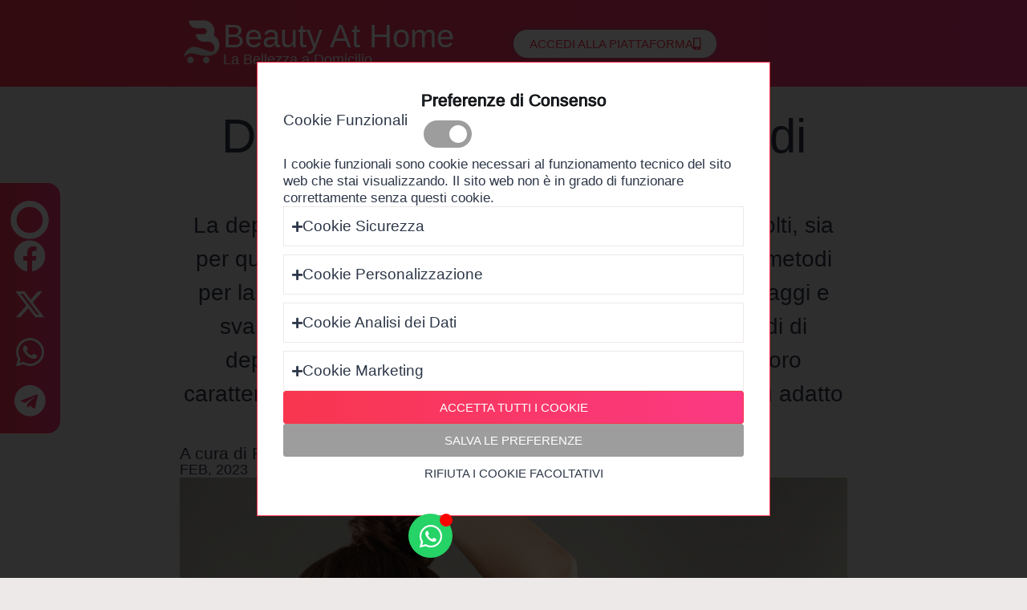

--- FILE ---
content_type: text/html; charset=UTF-8
request_url: https://beauty-at-home.it/depilazione-ascelle-metodi-migliori/
body_size: 35600
content:
<!doctype html>
<html lang="it-IT" prefix="og: https://ogp.me/ns#">
<head>
	<meta charset="UTF-8">
	<meta name="viewport" content="width=device-width, initial-scale=1">
	<link rel="profile" href="https://gmpg.org/xfn/11">
		<style>img:is([sizes="auto" i], [sizes^="auto," i]) { contain-intrinsic-size: 3000px 1500px }</style>
	
<!-- Ottimizzazione per i motori di ricerca di Rank Math - https://rankmath.com/ -->
<title>Depilazione Ascelle: metodi migliori | Beauty At Home</title>
<meta name="description" content="La depilazione delle ascelle è una pratica comune per molti, sia per questioni di igiene che per estetica. Esistono diversi metodi per la depilazione delle ascelle, ognuno con i propri vantaggi e svantaggi. In questa guida esploreremo i migliori metodi di depilazione delle ascelle, fornendo informazioni sulle loro caratteristiche, pro e contro e su come scegliere quello più adatto alle tue esigenze."/>
<meta name="robots" content="follow, index, max-snippet:-1, max-video-preview:-1, max-image-preview:large"/>
<link rel="canonical" href="https://beauty-at-home.it/depilazione-ascelle-metodi-migliori/" />
<meta property="og:locale" content="it_IT" />
<meta property="og:type" content="article" />
<meta property="og:title" content="Depilazione Ascelle: metodi migliori | Beauty At Home" />
<meta property="og:description" content="La depilazione delle ascelle è una pratica comune per molti, sia per questioni di igiene che per estetica. Esistono diversi metodi per la depilazione delle ascelle, ognuno con i propri vantaggi e svantaggi. In questa guida esploreremo i migliori metodi di depilazione delle ascelle, fornendo informazioni sulle loro caratteristiche, pro e contro e su come scegliere quello più adatto alle tue esigenze." />
<meta property="og:url" content="https://beauty-at-home.it/depilazione-ascelle-metodi-migliori/" />
<meta property="og:site_name" content="Beauty At Home" />
<meta property="article:publisher" content="https://www.facebook.com/BeautyatHomeOfficial/" />
<meta property="article:section" content="Consigli e Rimedi" />
<meta property="og:updated_time" content="2025-01-14T17:39:17+01:00" />
<meta property="og:image" content="https://beauty-at-home.it/media/depilazione-ascelle-metodi-migliori.png" />
<meta property="og:image:secure_url" content="https://beauty-at-home.it/media/depilazione-ascelle-metodi-migliori.png" />
<meta property="og:image:width" content="940" />
<meta property="og:image:height" content="624" />
<meta property="og:image:alt" content="Depilazione Ascelle: metodi migliori" />
<meta property="og:image:type" content="image/png" />
<meta property="article:published_time" content="2023-02-05T12:51:33+01:00" />
<meta property="article:modified_time" content="2025-01-14T17:39:17+01:00" />
<meta name="twitter:card" content="summary_large_image" />
<meta name="twitter:title" content="Depilazione Ascelle: metodi migliori | Beauty At Home" />
<meta name="twitter:description" content="La depilazione delle ascelle è una pratica comune per molti, sia per questioni di igiene che per estetica. Esistono diversi metodi per la depilazione delle ascelle, ognuno con i propri vantaggi e svantaggi. In questa guida esploreremo i migliori metodi di depilazione delle ascelle, fornendo informazioni sulle loro caratteristiche, pro e contro e su come scegliere quello più adatto alle tue esigenze." />
<meta name="twitter:image" content="https://beauty-at-home.it/media/depilazione-ascelle-metodi-migliori.png" />
<script type="application/ld+json" class="rank-math-schema-pro">{"@context":"https://schema.org","@graph":[{"@type":"Organization","@id":"https://beauty-at-home.it/#organization","name":"Beauty At Home","sameAs":["https://www.facebook.com/BeautyatHomeOfficial/"],"logo":{"@type":"ImageObject","@id":"https://beauty-at-home.it/#logo","url":"https://beauty-at-home.it/media/beauty-light-logo-palette.png","contentUrl":"https://beauty-at-home.it/media/beauty-light-logo-palette.png","caption":"Beauty At Home","inLanguage":"it-IT","width":"1080","height":"270"}},{"@type":"WebSite","@id":"https://beauty-at-home.it/#website","url":"https://beauty-at-home.it","name":"Beauty At Home","alternateName":"Beauty","publisher":{"@id":"https://beauty-at-home.it/#organization"},"inLanguage":"it-IT"},{"@type":"ImageObject","@id":"https://beauty-at-home.it/media/depilazione-ascelle-metodi-migliori.png","url":"https://beauty-at-home.it/media/depilazione-ascelle-metodi-migliori.png","width":"940","height":"624","caption":"Depilazione Ascelle: metodi migliori","inLanguage":"it-IT"},{"@type":"BreadcrumbList","@id":"https://beauty-at-home.it/depilazione-ascelle-metodi-migliori/#breadcrumb","itemListElement":[{"@type":"ListItem","position":"1","item":{"@id":"https://beauty-at-home.it","name":"Home"}},{"@type":"ListItem","position":"2","item":{"@id":"https://beauty-at-home.it/consigli-e-rimedi/","name":"Consigli e Rimedi"}},{"@type":"ListItem","position":"3","item":{"@id":"https://beauty-at-home.it/depilazione-ascelle-metodi-migliori/","name":"Depilazione Ascelle: metodi migliori"}}]},{"@type":"WebPage","@id":"https://beauty-at-home.it/depilazione-ascelle-metodi-migliori/#webpage","url":"https://beauty-at-home.it/depilazione-ascelle-metodi-migliori/","name":"Depilazione Ascelle: metodi migliori | Beauty At Home","datePublished":"2023-02-05T12:51:33+01:00","dateModified":"2025-01-14T17:39:17+01:00","isPartOf":{"@id":"https://beauty-at-home.it/#website"},"primaryImageOfPage":{"@id":"https://beauty-at-home.it/media/depilazione-ascelle-metodi-migliori.png"},"inLanguage":"it-IT","breadcrumb":{"@id":"https://beauty-at-home.it/depilazione-ascelle-metodi-migliori/#breadcrumb"}},{"@type":"Person","@id":"https://beauty-at-home.it/depilazione-ascelle-metodi-migliori/#author","name":"Redazione Beauty At Home","description":"La Redazione Beauty At Home si impegna nella realizzazione di contenuti legati al mondo del beauty allo scopo di divulgare informazioni utili per gli utenti e per i professionisti del mondo beauty.","image":{"@type":"ImageObject","@id":"https://secure.gravatar.com/avatar/01beb3371a84a686f2b55740f7d136fa?s=96&amp;d=mm&amp;r=g","url":"https://secure.gravatar.com/avatar/01beb3371a84a686f2b55740f7d136fa?s=96&amp;d=mm&amp;r=g","caption":"Redazione Beauty At Home","inLanguage":"it-IT"},"worksFor":{"@id":"https://beauty-at-home.it/#organization"}},{"@type":"Article","headline":"Depilazione Ascelle: metodi migliori","keywords":"depilazione ascelle, depilazione ascelle donna","datePublished":"2023-02-05T12:51:33+01:00","dateModified":"2025-01-14T17:39:17+01:00","articleSection":"Consigli e Rimedi","author":{"@id":"https://beauty-at-home.it/depilazione-ascelle-metodi-migliori/#author","name":"Redazione Beauty At Home"},"publisher":{"@id":"https://beauty-at-home.it/#organization"},"description":"La depilazione delle ascelle \u00e8 una pratica comune per molti, sia per questioni di igiene che per estetica. Esistono diversi metodi per la depilazione delle ascelle, ognuno con i propri vantaggi e svantaggi. In questa guida esploreremo i migliori metodi di depilazione delle ascelle, fornendo informazioni sulle loro caratteristiche, pro e contro e su come scegliere quello pi\u00f9 adatto alle tue esigenze.","name":"Depilazione Ascelle: metodi migliori","@id":"https://beauty-at-home.it/depilazione-ascelle-metodi-migliori/#richSnippet","isPartOf":{"@id":"https://beauty-at-home.it/depilazione-ascelle-metodi-migliori/#webpage"},"image":{"@id":"https://beauty-at-home.it/media/depilazione-ascelle-metodi-migliori.png"},"inLanguage":"it-IT","mainEntityOfPage":{"@id":"https://beauty-at-home.it/depilazione-ascelle-metodi-migliori/#webpage"}}]}</script>
<!-- /Rank Math WordPress SEO plugin -->

<script>
window._wpemojiSettings = {"baseUrl":"https:\/\/s.w.org\/images\/core\/emoji\/15.0.3\/72x72\/","ext":".png","svgUrl":"https:\/\/s.w.org\/images\/core\/emoji\/15.0.3\/svg\/","svgExt":".svg","source":{"concatemoji":"https:\/\/beauty-at-home.it\/wp-includes\/js\/wp-emoji-release.min.js"}};
/*! This file is auto-generated */
!function(i,n){var o,s,e;function c(e){try{var t={supportTests:e,timestamp:(new Date).valueOf()};sessionStorage.setItem(o,JSON.stringify(t))}catch(e){}}function p(e,t,n){e.clearRect(0,0,e.canvas.width,e.canvas.height),e.fillText(t,0,0);var t=new Uint32Array(e.getImageData(0,0,e.canvas.width,e.canvas.height).data),r=(e.clearRect(0,0,e.canvas.width,e.canvas.height),e.fillText(n,0,0),new Uint32Array(e.getImageData(0,0,e.canvas.width,e.canvas.height).data));return t.every(function(e,t){return e===r[t]})}function u(e,t,n){switch(t){case"flag":return n(e,"\ud83c\udff3\ufe0f\u200d\u26a7\ufe0f","\ud83c\udff3\ufe0f\u200b\u26a7\ufe0f")?!1:!n(e,"\ud83c\uddfa\ud83c\uddf3","\ud83c\uddfa\u200b\ud83c\uddf3")&&!n(e,"\ud83c\udff4\udb40\udc67\udb40\udc62\udb40\udc65\udb40\udc6e\udb40\udc67\udb40\udc7f","\ud83c\udff4\u200b\udb40\udc67\u200b\udb40\udc62\u200b\udb40\udc65\u200b\udb40\udc6e\u200b\udb40\udc67\u200b\udb40\udc7f");case"emoji":return!n(e,"\ud83d\udc26\u200d\u2b1b","\ud83d\udc26\u200b\u2b1b")}return!1}function f(e,t,n){var r="undefined"!=typeof WorkerGlobalScope&&self instanceof WorkerGlobalScope?new OffscreenCanvas(300,150):i.createElement("canvas"),a=r.getContext("2d",{willReadFrequently:!0}),o=(a.textBaseline="top",a.font="600 32px Arial",{});return e.forEach(function(e){o[e]=t(a,e,n)}),o}function t(e){var t=i.createElement("script");t.src=e,t.defer=!0,i.head.appendChild(t)}"undefined"!=typeof Promise&&(o="wpEmojiSettingsSupports",s=["flag","emoji"],n.supports={everything:!0,everythingExceptFlag:!0},e=new Promise(function(e){i.addEventListener("DOMContentLoaded",e,{once:!0})}),new Promise(function(t){var n=function(){try{var e=JSON.parse(sessionStorage.getItem(o));if("object"==typeof e&&"number"==typeof e.timestamp&&(new Date).valueOf()<e.timestamp+604800&&"object"==typeof e.supportTests)return e.supportTests}catch(e){}return null}();if(!n){if("undefined"!=typeof Worker&&"undefined"!=typeof OffscreenCanvas&&"undefined"!=typeof URL&&URL.createObjectURL&&"undefined"!=typeof Blob)try{var e="postMessage("+f.toString()+"("+[JSON.stringify(s),u.toString(),p.toString()].join(",")+"));",r=new Blob([e],{type:"text/javascript"}),a=new Worker(URL.createObjectURL(r),{name:"wpTestEmojiSupports"});return void(a.onmessage=function(e){c(n=e.data),a.terminate(),t(n)})}catch(e){}c(n=f(s,u,p))}t(n)}).then(function(e){for(var t in e)n.supports[t]=e[t],n.supports.everything=n.supports.everything&&n.supports[t],"flag"!==t&&(n.supports.everythingExceptFlag=n.supports.everythingExceptFlag&&n.supports[t]);n.supports.everythingExceptFlag=n.supports.everythingExceptFlag&&!n.supports.flag,n.DOMReady=!1,n.readyCallback=function(){n.DOMReady=!0}}).then(function(){return e}).then(function(){var e;n.supports.everything||(n.readyCallback(),(e=n.source||{}).concatemoji?t(e.concatemoji):e.wpemoji&&e.twemoji&&(t(e.twemoji),t(e.wpemoji)))}))}((window,document),window._wpemojiSettings);
</script>
<style id='wp-emoji-styles-inline-css'>

	img.wp-smiley, img.emoji {
		display: inline !important;
		border: none !important;
		box-shadow: none !important;
		height: 1em !important;
		width: 1em !important;
		margin: 0 0.07em !important;
		vertical-align: -0.1em !important;
		background: none !important;
		padding: 0 !important;
	}
</style>
<link rel='stylesheet' id='wp-block-library-css' href='https://beauty-at-home.it/wp-includes/css/dist/block-library/style.min.css' media='all' />
<style id='rank-math-toc-block-style-inline-css'>
.wp-block-rank-math-toc-block nav ol{counter-reset:item}.wp-block-rank-math-toc-block nav ol li{display:block}.wp-block-rank-math-toc-block nav ol li:before{content:counters(item, ".") ". ";counter-increment:item}

</style>
<style id='rank-math-rich-snippet-style-inline-css'>
/*!
* Plugin:  Rank Math
* URL: https://rankmath.com/wordpress/plugin/seo-suite/
* Name:  rank-math-review-snippet.css
*/@-webkit-keyframes spin{0%{-webkit-transform:rotate(0deg)}100%{-webkit-transform:rotate(-360deg)}}@keyframes spin{0%{-webkit-transform:rotate(0deg)}100%{-webkit-transform:rotate(-360deg)}}@keyframes bounce{from{-webkit-transform:translateY(0px);transform:translateY(0px)}to{-webkit-transform:translateY(-5px);transform:translateY(-5px)}}@-webkit-keyframes bounce{from{-webkit-transform:translateY(0px);transform:translateY(0px)}to{-webkit-transform:translateY(-5px);transform:translateY(-5px)}}@-webkit-keyframes loading{0%{background-size:20% 50% ,20% 50% ,20% 50%}20%{background-size:20% 20% ,20% 50% ,20% 50%}40%{background-size:20% 100%,20% 20% ,20% 50%}60%{background-size:20% 50% ,20% 100%,20% 20%}80%{background-size:20% 50% ,20% 50% ,20% 100%}100%{background-size:20% 50% ,20% 50% ,20% 50%}}@keyframes loading{0%{background-size:20% 50% ,20% 50% ,20% 50%}20%{background-size:20% 20% ,20% 50% ,20% 50%}40%{background-size:20% 100%,20% 20% ,20% 50%}60%{background-size:20% 50% ,20% 100%,20% 20%}80%{background-size:20% 50% ,20% 50% ,20% 100%}100%{background-size:20% 50% ,20% 50% ,20% 50%}}:root{--rankmath-wp-adminbar-height: 0}#rank-math-rich-snippet-wrapper{overflow:hidden}#rank-math-rich-snippet-wrapper h5.rank-math-title{display:block;font-size:18px;line-height:1.4}#rank-math-rich-snippet-wrapper .rank-math-review-image{float:right;max-width:40%;margin-left:15px}#rank-math-rich-snippet-wrapper .rank-math-review-data{margin-bottom:15px}#rank-math-rich-snippet-wrapper .rank-math-total-wrapper{width:100%;padding:0 0 20px 0;float:left;clear:both;position:relative;-webkit-box-sizing:border-box;box-sizing:border-box}#rank-math-rich-snippet-wrapper .rank-math-total-wrapper .rank-math-total{border:0;display:block;margin:0;width:auto;float:left;text-align:left;padding:0;font-size:24px;line-height:1;font-weight:700;-webkit-box-sizing:border-box;box-sizing:border-box;overflow:hidden}#rank-math-rich-snippet-wrapper .rank-math-total-wrapper .rank-math-review-star{float:left;margin-left:15px;margin-top:5px;position:relative;z-index:99;line-height:1}#rank-math-rich-snippet-wrapper .rank-math-total-wrapper .rank-math-review-star .rank-math-review-result-wrapper{display:inline-block;white-space:nowrap;position:relative;color:#e7e7e7}#rank-math-rich-snippet-wrapper .rank-math-total-wrapper .rank-math-review-star .rank-math-review-result-wrapper .rank-math-review-result{position:absolute;top:0;left:0;overflow:hidden;white-space:nowrap;color:#ffbe01}#rank-math-rich-snippet-wrapper .rank-math-total-wrapper .rank-math-review-star .rank-math-review-result-wrapper i{font-size:18px;-webkit-text-stroke-width:1px;font-style:normal;padding:0 2px;line-height:inherit}#rank-math-rich-snippet-wrapper .rank-math-total-wrapper .rank-math-review-star .rank-math-review-result-wrapper i:before{content:"\2605"}body.rtl #rank-math-rich-snippet-wrapper .rank-math-review-image{float:left;margin-left:0;margin-right:15px}body.rtl #rank-math-rich-snippet-wrapper .rank-math-total-wrapper .rank-math-total{float:right}body.rtl #rank-math-rich-snippet-wrapper .rank-math-total-wrapper .rank-math-review-star{float:right;margin-left:0;margin-right:15px}body.rtl #rank-math-rich-snippet-wrapper .rank-math-total-wrapper .rank-math-review-star .rank-math-review-result{left:auto;right:0}@media screen and (max-width: 480px){#rank-math-rich-snippet-wrapper .rank-math-review-image{display:block;max-width:100%;width:100%;text-align:center;margin-right:0}#rank-math-rich-snippet-wrapper .rank-math-review-data{clear:both}}.clear{clear:both}

</style>
<style id='global-styles-inline-css'>
:root{--wp--preset--aspect-ratio--square: 1;--wp--preset--aspect-ratio--4-3: 4/3;--wp--preset--aspect-ratio--3-4: 3/4;--wp--preset--aspect-ratio--3-2: 3/2;--wp--preset--aspect-ratio--2-3: 2/3;--wp--preset--aspect-ratio--16-9: 16/9;--wp--preset--aspect-ratio--9-16: 9/16;--wp--preset--color--black: #000000;--wp--preset--color--cyan-bluish-gray: #abb8c3;--wp--preset--color--white: #ffffff;--wp--preset--color--pale-pink: #f78da7;--wp--preset--color--vivid-red: #cf2e2e;--wp--preset--color--luminous-vivid-orange: #ff6900;--wp--preset--color--luminous-vivid-amber: #fcb900;--wp--preset--color--light-green-cyan: #7bdcb5;--wp--preset--color--vivid-green-cyan: #00d084;--wp--preset--color--pale-cyan-blue: #8ed1fc;--wp--preset--color--vivid-cyan-blue: #0693e3;--wp--preset--color--vivid-purple: #9b51e0;--wp--preset--gradient--vivid-cyan-blue-to-vivid-purple: linear-gradient(135deg,rgba(6,147,227,1) 0%,rgb(155,81,224) 100%);--wp--preset--gradient--light-green-cyan-to-vivid-green-cyan: linear-gradient(135deg,rgb(122,220,180) 0%,rgb(0,208,130) 100%);--wp--preset--gradient--luminous-vivid-amber-to-luminous-vivid-orange: linear-gradient(135deg,rgba(252,185,0,1) 0%,rgba(255,105,0,1) 100%);--wp--preset--gradient--luminous-vivid-orange-to-vivid-red: linear-gradient(135deg,rgba(255,105,0,1) 0%,rgb(207,46,46) 100%);--wp--preset--gradient--very-light-gray-to-cyan-bluish-gray: linear-gradient(135deg,rgb(238,238,238) 0%,rgb(169,184,195) 100%);--wp--preset--gradient--cool-to-warm-spectrum: linear-gradient(135deg,rgb(74,234,220) 0%,rgb(151,120,209) 20%,rgb(207,42,186) 40%,rgb(238,44,130) 60%,rgb(251,105,98) 80%,rgb(254,248,76) 100%);--wp--preset--gradient--blush-light-purple: linear-gradient(135deg,rgb(255,206,236) 0%,rgb(152,150,240) 100%);--wp--preset--gradient--blush-bordeaux: linear-gradient(135deg,rgb(254,205,165) 0%,rgb(254,45,45) 50%,rgb(107,0,62) 100%);--wp--preset--gradient--luminous-dusk: linear-gradient(135deg,rgb(255,203,112) 0%,rgb(199,81,192) 50%,rgb(65,88,208) 100%);--wp--preset--gradient--pale-ocean: linear-gradient(135deg,rgb(255,245,203) 0%,rgb(182,227,212) 50%,rgb(51,167,181) 100%);--wp--preset--gradient--electric-grass: linear-gradient(135deg,rgb(202,248,128) 0%,rgb(113,206,126) 100%);--wp--preset--gradient--midnight: linear-gradient(135deg,rgb(2,3,129) 0%,rgb(40,116,252) 100%);--wp--preset--font-size--small: 13px;--wp--preset--font-size--medium: 20px;--wp--preset--font-size--large: 36px;--wp--preset--font-size--x-large: 42px;--wp--preset--spacing--20: 0.44rem;--wp--preset--spacing--30: 0.67rem;--wp--preset--spacing--40: 1rem;--wp--preset--spacing--50: 1.5rem;--wp--preset--spacing--60: 2.25rem;--wp--preset--spacing--70: 3.38rem;--wp--preset--spacing--80: 5.06rem;--wp--preset--shadow--natural: 6px 6px 9px rgba(0, 0, 0, 0.2);--wp--preset--shadow--deep: 12px 12px 50px rgba(0, 0, 0, 0.4);--wp--preset--shadow--sharp: 6px 6px 0px rgba(0, 0, 0, 0.2);--wp--preset--shadow--outlined: 6px 6px 0px -3px rgba(255, 255, 255, 1), 6px 6px rgba(0, 0, 0, 1);--wp--preset--shadow--crisp: 6px 6px 0px rgba(0, 0, 0, 1);}:root { --wp--style--global--content-size: 800px;--wp--style--global--wide-size: 1200px; }:where(body) { margin: 0; }.wp-site-blocks > .alignleft { float: left; margin-right: 2em; }.wp-site-blocks > .alignright { float: right; margin-left: 2em; }.wp-site-blocks > .aligncenter { justify-content: center; margin-left: auto; margin-right: auto; }:where(.wp-site-blocks) > * { margin-block-start: 24px; margin-block-end: 0; }:where(.wp-site-blocks) > :first-child { margin-block-start: 0; }:where(.wp-site-blocks) > :last-child { margin-block-end: 0; }:root { --wp--style--block-gap: 24px; }:root :where(.is-layout-flow) > :first-child{margin-block-start: 0;}:root :where(.is-layout-flow) > :last-child{margin-block-end: 0;}:root :where(.is-layout-flow) > *{margin-block-start: 24px;margin-block-end: 0;}:root :where(.is-layout-constrained) > :first-child{margin-block-start: 0;}:root :where(.is-layout-constrained) > :last-child{margin-block-end: 0;}:root :where(.is-layout-constrained) > *{margin-block-start: 24px;margin-block-end: 0;}:root :where(.is-layout-flex){gap: 24px;}:root :where(.is-layout-grid){gap: 24px;}.is-layout-flow > .alignleft{float: left;margin-inline-start: 0;margin-inline-end: 2em;}.is-layout-flow > .alignright{float: right;margin-inline-start: 2em;margin-inline-end: 0;}.is-layout-flow > .aligncenter{margin-left: auto !important;margin-right: auto !important;}.is-layout-constrained > .alignleft{float: left;margin-inline-start: 0;margin-inline-end: 2em;}.is-layout-constrained > .alignright{float: right;margin-inline-start: 2em;margin-inline-end: 0;}.is-layout-constrained > .aligncenter{margin-left: auto !important;margin-right: auto !important;}.is-layout-constrained > :where(:not(.alignleft):not(.alignright):not(.alignfull)){max-width: var(--wp--style--global--content-size);margin-left: auto !important;margin-right: auto !important;}.is-layout-constrained > .alignwide{max-width: var(--wp--style--global--wide-size);}body .is-layout-flex{display: flex;}.is-layout-flex{flex-wrap: wrap;align-items: center;}.is-layout-flex > :is(*, div){margin: 0;}body .is-layout-grid{display: grid;}.is-layout-grid > :is(*, div){margin: 0;}body{padding-top: 0px;padding-right: 0px;padding-bottom: 0px;padding-left: 0px;}a:where(:not(.wp-element-button)){text-decoration: underline;}:root :where(.wp-element-button, .wp-block-button__link){background-color: #32373c;border-width: 0;color: #fff;font-family: inherit;font-size: inherit;line-height: inherit;padding: calc(0.667em + 2px) calc(1.333em + 2px);text-decoration: none;}.has-black-color{color: var(--wp--preset--color--black) !important;}.has-cyan-bluish-gray-color{color: var(--wp--preset--color--cyan-bluish-gray) !important;}.has-white-color{color: var(--wp--preset--color--white) !important;}.has-pale-pink-color{color: var(--wp--preset--color--pale-pink) !important;}.has-vivid-red-color{color: var(--wp--preset--color--vivid-red) !important;}.has-luminous-vivid-orange-color{color: var(--wp--preset--color--luminous-vivid-orange) !important;}.has-luminous-vivid-amber-color{color: var(--wp--preset--color--luminous-vivid-amber) !important;}.has-light-green-cyan-color{color: var(--wp--preset--color--light-green-cyan) !important;}.has-vivid-green-cyan-color{color: var(--wp--preset--color--vivid-green-cyan) !important;}.has-pale-cyan-blue-color{color: var(--wp--preset--color--pale-cyan-blue) !important;}.has-vivid-cyan-blue-color{color: var(--wp--preset--color--vivid-cyan-blue) !important;}.has-vivid-purple-color{color: var(--wp--preset--color--vivid-purple) !important;}.has-black-background-color{background-color: var(--wp--preset--color--black) !important;}.has-cyan-bluish-gray-background-color{background-color: var(--wp--preset--color--cyan-bluish-gray) !important;}.has-white-background-color{background-color: var(--wp--preset--color--white) !important;}.has-pale-pink-background-color{background-color: var(--wp--preset--color--pale-pink) !important;}.has-vivid-red-background-color{background-color: var(--wp--preset--color--vivid-red) !important;}.has-luminous-vivid-orange-background-color{background-color: var(--wp--preset--color--luminous-vivid-orange) !important;}.has-luminous-vivid-amber-background-color{background-color: var(--wp--preset--color--luminous-vivid-amber) !important;}.has-light-green-cyan-background-color{background-color: var(--wp--preset--color--light-green-cyan) !important;}.has-vivid-green-cyan-background-color{background-color: var(--wp--preset--color--vivid-green-cyan) !important;}.has-pale-cyan-blue-background-color{background-color: var(--wp--preset--color--pale-cyan-blue) !important;}.has-vivid-cyan-blue-background-color{background-color: var(--wp--preset--color--vivid-cyan-blue) !important;}.has-vivid-purple-background-color{background-color: var(--wp--preset--color--vivid-purple) !important;}.has-black-border-color{border-color: var(--wp--preset--color--black) !important;}.has-cyan-bluish-gray-border-color{border-color: var(--wp--preset--color--cyan-bluish-gray) !important;}.has-white-border-color{border-color: var(--wp--preset--color--white) !important;}.has-pale-pink-border-color{border-color: var(--wp--preset--color--pale-pink) !important;}.has-vivid-red-border-color{border-color: var(--wp--preset--color--vivid-red) !important;}.has-luminous-vivid-orange-border-color{border-color: var(--wp--preset--color--luminous-vivid-orange) !important;}.has-luminous-vivid-amber-border-color{border-color: var(--wp--preset--color--luminous-vivid-amber) !important;}.has-light-green-cyan-border-color{border-color: var(--wp--preset--color--light-green-cyan) !important;}.has-vivid-green-cyan-border-color{border-color: var(--wp--preset--color--vivid-green-cyan) !important;}.has-pale-cyan-blue-border-color{border-color: var(--wp--preset--color--pale-cyan-blue) !important;}.has-vivid-cyan-blue-border-color{border-color: var(--wp--preset--color--vivid-cyan-blue) !important;}.has-vivid-purple-border-color{border-color: var(--wp--preset--color--vivid-purple) !important;}.has-vivid-cyan-blue-to-vivid-purple-gradient-background{background: var(--wp--preset--gradient--vivid-cyan-blue-to-vivid-purple) !important;}.has-light-green-cyan-to-vivid-green-cyan-gradient-background{background: var(--wp--preset--gradient--light-green-cyan-to-vivid-green-cyan) !important;}.has-luminous-vivid-amber-to-luminous-vivid-orange-gradient-background{background: var(--wp--preset--gradient--luminous-vivid-amber-to-luminous-vivid-orange) !important;}.has-luminous-vivid-orange-to-vivid-red-gradient-background{background: var(--wp--preset--gradient--luminous-vivid-orange-to-vivid-red) !important;}.has-very-light-gray-to-cyan-bluish-gray-gradient-background{background: var(--wp--preset--gradient--very-light-gray-to-cyan-bluish-gray) !important;}.has-cool-to-warm-spectrum-gradient-background{background: var(--wp--preset--gradient--cool-to-warm-spectrum) !important;}.has-blush-light-purple-gradient-background{background: var(--wp--preset--gradient--blush-light-purple) !important;}.has-blush-bordeaux-gradient-background{background: var(--wp--preset--gradient--blush-bordeaux) !important;}.has-luminous-dusk-gradient-background{background: var(--wp--preset--gradient--luminous-dusk) !important;}.has-pale-ocean-gradient-background{background: var(--wp--preset--gradient--pale-ocean) !important;}.has-electric-grass-gradient-background{background: var(--wp--preset--gradient--electric-grass) !important;}.has-midnight-gradient-background{background: var(--wp--preset--gradient--midnight) !important;}.has-small-font-size{font-size: var(--wp--preset--font-size--small) !important;}.has-medium-font-size{font-size: var(--wp--preset--font-size--medium) !important;}.has-large-font-size{font-size: var(--wp--preset--font-size--large) !important;}.has-x-large-font-size{font-size: var(--wp--preset--font-size--x-large) !important;}
:root :where(.wp-block-pullquote){font-size: 1.5em;line-height: 1.6;}
</style>
<link rel='stylesheet' id='hello-elementor-css' href='https://beauty-at-home.it/wp-content/themes/hello-elementor/style.min.css' media='all' />
<link rel='stylesheet' id='hello-elementor-theme-style-css' href='https://beauty-at-home.it/wp-content/themes/hello-elementor/theme.min.css' media='all' />
<link rel='stylesheet' id='hello-elementor-header-footer-css' href='https://beauty-at-home.it/wp-content/themes/hello-elementor/header-footer.min.css' media='all' />
<link rel='stylesheet' id='elementor-frontend-css' href='https://beauty-at-home.it/wp-content/plugins/elementor/assets/css/frontend.min.css' media='all' />
<style id='elementor-frontend-inline-css'>
.elementor-kit-478235{--e-global-color-primary:#F8364E;--e-global-color-secondary:#FB3983;--e-global-color-text:#FCC108;--e-global-color-accent:#18A0AD;--e-global-color-697d192:#EDE9E8;--e-global-color-a2b4428:#2D3748;--e-global-color-7fd3136:#FFFFFF;--e-global-color-ca1ba4f:#9D9D9D;--e-global-typography-primary-font-family:"Rubik";--e-global-typography-primary-font-size:34px;--e-global-typography-primary-font-weight:600;--e-global-typography-primary-text-transform:none;--e-global-typography-primary-font-style:normal;--e-global-typography-primary-text-decoration:none;--e-global-typography-primary-line-height:34px;--e-global-typography-primary-letter-spacing:2.5px;--e-global-typography-primary-word-spacing:1px;--e-global-typography-secondary-font-family:"Rubik";--e-global-typography-secondary-font-size:30px;--e-global-typography-secondary-font-weight:300;--e-global-typography-secondary-text-transform:none;--e-global-typography-secondary-font-style:normal;--e-global-typography-secondary-text-decoration:none;--e-global-typography-secondary-line-height:30px;--e-global-typography-secondary-letter-spacing:0.25px;--e-global-typography-secondary-word-spacing:0px;--e-global-typography-text-font-family:"Rubik";--e-global-typography-text-font-size:28px;--e-global-typography-text-font-weight:400;--e-global-typography-text-text-transform:none;--e-global-typography-text-font-style:normal;--e-global-typography-text-text-decoration:none;--e-global-typography-text-line-height:28px;--e-global-typography-text-letter-spacing:2px;--e-global-typography-text-word-spacing:0px;--e-global-typography-accent-font-family:"Rubik";--e-global-typography-accent-font-size:24px;--e-global-typography-accent-font-weight:400;--e-global-typography-accent-text-transform:none;--e-global-typography-accent-font-style:normal;--e-global-typography-accent-text-decoration:none;--e-global-typography-accent-line-height:36px;--e-global-typography-accent-letter-spacing:0px;--e-global-typography-accent-word-spacing:0px;--e-global-typography-2de675a-font-family:"Raleway";--e-global-typography-2de675a-font-size:28px;--e-global-typography-2de675a-font-weight:400;--e-global-typography-2de675a-line-height:28px;--e-global-typography-2de675a-letter-spacing:0px;--e-global-typography-2de675a-word-spacing:0px;--e-global-typography-4a55922-font-family:"Raleway";--e-global-typography-4a55922-font-size:60px;--e-global-typography-4a55922-font-weight:500;--e-global-typography-4a55922-line-height:60px;--e-global-typography-4a55922-letter-spacing:0px;--e-global-typography-4a55922-word-spacing:0px;--e-global-typography-1bdb68f-font-family:"Raleway";--e-global-typography-1bdb68f-font-size:40px;--e-global-typography-1bdb68f-font-weight:300;--e-global-typography-1bdb68f-text-transform:uppercase;--e-global-typography-1bdb68f-line-height:45px;--e-global-typography-1bdb68f-letter-spacing:0px;--e-global-typography-1bdb68f-word-spacing:0px;--e-global-typography-dcde671-font-family:"Raleway";--e-global-typography-dcde671-font-size:28px;--e-global-typography-dcde671-font-weight:300;--e-global-typography-dcde671-line-height:39px;--e-global-typography-dcde671-letter-spacing:0px;--e-global-typography-dcde671-word-spacing:0px;--e-global-typography-be9cfcf-font-family:"Raleway";--e-global-typography-be9cfcf-font-size:26px;--e-global-typography-be9cfcf-font-weight:400;--e-global-typography-be9cfcf-text-transform:uppercase;--e-global-typography-be9cfcf-line-height:22px;--e-global-typography-be9cfcf-letter-spacing:0px;--e-global-typography-be9cfcf-word-spacing:0px;--e-global-typography-017c513-font-family:"Raleway";--e-global-typography-017c513-font-size:21px;--e-global-typography-017c513-font-weight:400;--e-global-typography-017c513-line-height:28px;--e-global-typography-017c513-letter-spacing:0px;--e-global-typography-017c513-word-spacing:0px;--e-global-typography-0571b6f-font-family:"Raleway";--e-global-typography-0571b6f-font-size:32px;--e-global-typography-0571b6f-font-weight:400;--e-global-typography-0571b6f-line-height:34px;--e-global-typography-0571b6f-letter-spacing:0px;--e-global-typography-0571b6f-word-spacing:0px;--e-global-typography-8b6ccf1-font-family:"Raleway";--e-global-typography-8b6ccf1-font-size:28px;--e-global-typography-8b6ccf1-font-weight:400;--e-global-typography-8b6ccf1-text-transform:uppercase;--e-global-typography-8b6ccf1-line-height:30px;--e-global-typography-8b6ccf1-letter-spacing:0px;--e-global-typography-8b6ccf1-word-spacing:0px;--e-global-typography-495a160-font-family:"Raleway";--e-global-typography-495a160-font-size:21px;--e-global-typography-495a160-font-weight:400;--e-global-typography-495a160-line-height:33px;--e-global-typography-495a160-letter-spacing:0px;--e-global-typography-495a160-word-spacing:0px;--e-global-typography-b343578-font-family:"Raleway";--e-global-typography-b343578-font-size:21px;--e-global-typography-b343578-font-weight:500;--e-global-typography-b343578-text-transform:uppercase;--e-global-typography-b343578-line-height:21px;--e-global-typography-b343578-letter-spacing:0px;--e-global-typography-b343578-word-spacing:0px;--e-global-typography-6fce3a7-font-family:"Raleway";--e-global-typography-6fce3a7-font-size:20px;--e-global-typography-6fce3a7-font-weight:500;--e-global-typography-6fce3a7-text-transform:uppercase;--e-global-typography-6fce3a7-line-height:20px;--e-global-typography-6fce3a7-letter-spacing:0px;--e-global-typography-6fce3a7-word-spacing:0px;--e-global-typography-676ec76-font-family:"Raleway";--e-global-typography-676ec76-font-size:24px;--e-global-typography-676ec76-font-weight:400;--e-global-typography-676ec76-line-height:35px;--e-global-typography-676ec76-letter-spacing:0px;--e-global-typography-676ec76-word-spacing:0px;--e-global-typography-493a2e8-font-family:"Raleway";--e-global-typography-493a2e8-font-size:20px;--e-global-typography-493a2e8-font-weight:400;--e-global-typography-493a2e8-text-transform:uppercase;--e-global-typography-493a2e8-line-height:20px;--e-global-typography-493a2e8-letter-spacing:0px;--e-global-typography-c20643d-font-family:"Raleway";--e-global-typography-c20643d-font-size:17px;--e-global-typography-c20643d-font-weight:400;--e-global-typography-c20643d-line-height:28px;--e-global-typography-c20643d-letter-spacing:0px;--e-global-typography-c20643d-word-spacing:0px;--e-global-typography-045bf71-font-family:"Raleway";--e-global-typography-045bf71-font-size:15px;--e-global-typography-045bf71-font-weight:400;--e-global-typography-045bf71-text-transform:uppercase;--e-global-typography-045bf71-line-height:15px;--e-global-typography-045bf71-letter-spacing:0px;--e-global-typography-045bf71-word-spacing:0px;--e-global-typography-074fb18-font-family:"Raleway";--e-global-typography-074fb18-font-size:18px;--e-global-typography-074fb18-font-weight:500;--e-global-typography-074fb18-text-transform:uppercase;--e-global-typography-074fb18-line-height:18px;--e-global-typography-074fb18-letter-spacing:0px;--e-global-typography-074fb18-word-spacing:0px;--e-global-typography-b3e5cd6-font-family:"Raleway";--e-global-typography-b3e5cd6-font-size:21px;--e-global-typography-b3e5cd6-font-weight:400;--e-global-typography-b3e5cd6-line-height:30px;--e-global-typography-b3e5cd6-letter-spacing:0px;--e-global-typography-b3e5cd6-word-spacing:0px;--e-global-typography-64bb95a-font-family:"Raleway";--e-global-typography-64bb95a-font-size:17px;--e-global-typography-64bb95a-font-weight:400;--e-global-typography-64bb95a-line-height:19px;--e-global-typography-64bb95a-letter-spacing:0px;--e-global-typography-64bb95a-word-spacing:0px;--e-global-typography-6e39657-font-family:"Raleway";--e-global-typography-6e39657-font-size:18px;--e-global-typography-6e39657-font-weight:400;--e-global-typography-6e39657-line-height:25px;--e-global-typography-6e39657-letter-spacing:0px;--e-global-typography-6e39657-word-spacing:0px;--e-global-typography-2180996-font-family:"Raleway";--e-global-typography-2180996-font-size:17px;--e-global-typography-2180996-font-weight:400;--e-global-typography-2180996-text-transform:capitalize;--e-global-typography-2180996-line-height:17px;--e-global-typography-2180996-letter-spacing:0px;--e-global-typography-2180996-word-spacing:0px;--e-global-typography-e0661f4-font-family:"Raleway";--e-global-typography-e0661f4-font-size:19px;--e-global-typography-e0661f4-font-weight:400;--e-global-typography-e0661f4-line-height:19px;--e-global-typography-e0661f4-letter-spacing:0px;--e-global-typography-e0661f4-word-spacing:0px;--e-global-typography-f8154b7-font-family:"Raleway";--e-global-typography-f8154b7-font-size:21px;--e-global-typography-f8154b7-font-weight:500;--e-global-typography-f8154b7-line-height:30px;--e-global-typography-f8154b7-letter-spacing:0px;--e-global-typography-f8154b7-word-spacing:0px;--e-global-typography-25ff907-font-family:"Raleway";--e-global-typography-25ff907-font-size:19px;--e-global-typography-25ff907-font-weight:400;--e-global-typography-25ff907-line-height:19px;--e-global-typography-25ff907-letter-spacing:0px;--e-global-typography-25ff907-word-spacing:0px;--e-global-typography-9549749-font-family:"Raleway";--e-global-typography-9549749-font-size:17px;--e-global-typography-9549749-font-weight:400;--e-global-typography-9549749-line-height:21px;--e-global-typography-9549749-letter-spacing:0px;--e-global-typography-9549749-word-spacing:0px;--e-global-typography-a855be3-font-family:"Raleway";--e-global-typography-a855be3-font-size:15px;--e-global-typography-a855be3-font-weight:500;--e-global-typography-a855be3-line-height:15px;--e-global-typography-a855be3-letter-spacing:0px;--e-global-typography-a855be3-word-spacing:0px;--e-global-typography-a728e13-font-family:"Raleway";--e-global-typography-a728e13-font-size:64px;--e-global-typography-a728e13-font-weight:800;--e-global-typography-a728e13-line-height:80px;--e-global-typography-a728e13-letter-spacing:5px;--e-global-typography-a728e13-word-spacing:0px;--e-global-typography-c6dd579-font-family:"Raleway";--e-global-typography-c6dd579-font-size:48px;--e-global-typography-c6dd579-font-weight:700;--e-global-typography-c6dd579-line-height:54px;--e-global-typography-c6dd579-letter-spacing:0px;--e-global-typography-c6dd579-word-spacing:0px;--e-global-typography-bde20db-font-family:"Raleway";--e-global-typography-bde20db-font-size:34px;--e-global-typography-bde20db-font-weight:600;--e-global-typography-bde20db-text-transform:uppercase;--e-global-typography-bde20db-line-height:47px;--e-global-typography-bde20db-letter-spacing:0px;--e-global-typography-bde20db-word-spacing:0px;--e-global-typography-731ac41-font-family:"Raleway";--e-global-typography-731ac41-font-size:32px;--e-global-typography-731ac41-font-weight:500;--e-global-typography-731ac41-line-height:44px;--e-global-typography-731ac41-letter-spacing:0.5px;--e-global-typography-731ac41-word-spacing:0px;--e-global-typography-daf86c2-font-family:"Raleway";--e-global-typography-daf86c2-font-size:28px;--e-global-typography-daf86c2-font-weight:500;--e-global-typography-daf86c2-text-transform:uppercase;--e-global-typography-daf86c2-line-height:30px;--e-global-typography-daf86c2-letter-spacing:0px;--e-global-typography-daf86c2-word-spacing:0px;--e-global-typography-507eeff-font-family:"Raleway";--e-global-typography-507eeff-font-size:28px;--e-global-typography-507eeff-font-weight:400;--e-global-typography-507eeff-line-height:28px;--e-global-typography-507eeff-letter-spacing:0px;--e-global-typography-507eeff-word-spacing:0px;--e-global-typography-4d1f698-font-family:"Raleway";--e-global-typography-4d1f698-font-size:28px;--e-global-typography-4d1f698-font-weight:400;--e-global-typography-4d1f698-line-height:42px;--e-global-typography-4d1f698-letter-spacing:0px;--e-global-typography-4d1f698-word-spacing:0px;--e-global-typography-d13429e-font-family:"Raleway";--e-global-typography-d13429e-font-size:40px;--e-global-typography-d13429e-font-weight:500;--e-global-typography-d13429e-text-transform:capitalize;--e-global-typography-d13429e-line-height:40px;--e-global-typography-d13429e-letter-spacing:0px;--e-global-typography-eeeaad8-font-family:"Raleway";--e-global-typography-eeeaad8-font-size:18px;--e-global-typography-eeeaad8-font-weight:400;--e-global-typography-eeeaad8-line-height:18px;--e-global-typography-eeeaad8-letter-spacing:0px;--e-global-typography-eeeaad8-word-spacing:0px;--e-global-typography-1cad2e0-font-family:"Raleway";--e-global-typography-1cad2e0-font-size:21px;--e-global-typography-1cad2e0-font-weight:500;--e-global-typography-1cad2e0-line-height:21px;--e-global-typography-1cad2e0-letter-spacing:0px;--e-global-typography-a1bd57e-font-family:"Raleway";--e-global-typography-a1bd57e-font-size:18px;--e-global-typography-a1bd57e-font-weight:500;--e-global-typography-a1bd57e-text-transform:uppercase;--e-global-typography-a1bd57e-line-height:18px;--e-global-typography-a1bd57e-letter-spacing:0px;--e-global-typography-a1bd57e-word-spacing:0px;--e-global-typography-2ac9832-font-family:"Raleway";--e-global-typography-2ac9832-font-size:18px;--e-global-typography-2ac9832-font-weight:400;--e-global-typography-2ac9832-line-height:29px;--e-global-typography-2ac9832-letter-spacing:0px;--e-global-typography-2ac9832-word-spacing:0px;--e-global-typography-83a8a21-font-family:"Raleway";--e-global-typography-83a8a21-font-size:18px;--e-global-typography-83a8a21-font-weight:500;--e-global-typography-83a8a21-text-transform:uppercase;--e-global-typography-83a8a21-line-height:18px;--e-global-typography-83a8a21-letter-spacing:0px;--e-global-typography-83a8a21-word-spacing:0px;--e-global-typography-c09ac24-font-family:"Raleway";--e-global-typography-c09ac24-font-size:12px;--e-global-typography-c09ac24-font-weight:400;--e-global-typography-c09ac24-line-height:13px;--e-global-typography-c09ac24-letter-spacing:0.25px;--e-global-typography-157e9d7-font-family:"Raleway";--e-global-typography-157e9d7-font-size:17px;--e-global-typography-157e9d7-font-weight:400;--e-global-typography-157e9d7-text-transform:uppercase;--e-global-typography-157e9d7-line-height:17px;--e-global-typography-157e9d7-letter-spacing:0px;--e-global-typography-157e9d7-word-spacing:0px;--e-global-typography-5b59d10-font-family:"Raleway";--e-global-typography-5b59d10-font-size:28px;--e-global-typography-5b59d10-font-weight:300;--e-global-typography-5b59d10-line-height:40px;--e-global-typography-77d22bf-font-family:"Raleway";--e-global-typography-77d22bf-font-size:28px;--e-global-typography-77d22bf-font-weight:500;--e-global-typography-77d22bf-line-height:28px;--e-global-typography-77d22bf-letter-spacing:0px;--e-global-typography-77d22bf-word-spacing:0px;--e-global-typography-2cbc28e-font-family:"Raleway";--e-global-typography-2cbc28e-font-size:32px;--e-global-typography-2cbc28e-font-weight:500;--e-global-typography-2cbc28e-text-transform:uppercase;--e-global-typography-2cbc28e-line-height:32px;--e-global-typography-2cbc28e-letter-spacing:0px;--e-global-typography-2cbc28e-word-spacing:0px;--e-global-typography-9e64238-font-family:"Raleway";--e-global-typography-9e64238-font-size:42px;--e-global-typography-9e64238-font-weight:600;--e-global-typography-9e64238-text-transform:uppercase;--e-global-typography-9e64238-line-height:60px;--e-global-typography-93f0011-font-family:"Raleway";--e-global-typography-93f0011-font-size:28px;--e-global-typography-93f0011-font-weight:600;--e-global-typography-93f0011-line-height:28px;--e-global-typography-70feee0-font-family:"Raleway";--e-global-typography-70feee0-font-size:24px;--e-global-typography-70feee0-font-weight:400;--e-global-typography-70feee0-text-transform:uppercase;--e-global-typography-70feee0-line-height:37px;--e-global-typography-70feee0-letter-spacing:0.25px;--e-global-typography-70feee0-word-spacing:0px;background-color:var( --e-global-color-697d192 );color:#2F2D2D;overscroll-behavior:none;}.elementor-kit-478235 p{margin-bottom:0px;}.elementor-kit-478235 a{color:#F63645;}.elementor-kit-478235 a:hover{color:#ECB2BA;}.elementor-section.elementor-section-boxed > .elementor-container{max-width:65%;}.e-con{--container-max-width:65%;--container-default-padding-top:0px;--container-default-padding-right:0px;--container-default-padding-bottom:0px;--container-default-padding-left:0px;}.elementor-widget:not(:last-child){--kit-widget-spacing:20px;}.elementor-element{--widgets-spacing:20px 20px;--widgets-spacing-row:20px;--widgets-spacing-column:20px;}{}h1.entry-title{display:var(--page-title-display);}@media(max-width:1024px){.elementor-kit-478235{--e-global-typography-primary-font-size:22px;--e-global-typography-primary-line-height:22px;--e-global-typography-primary-letter-spacing:1.75px;--e-global-typography-primary-word-spacing:0px;--e-global-typography-secondary-font-size:20px;--e-global-typography-secondary-line-height:20px;--e-global-typography-secondary-letter-spacing:0.5px;--e-global-typography-secondary-word-spacing:0px;--e-global-typography-text-font-size:20px;--e-global-typography-text-line-height:20px;--e-global-typography-text-letter-spacing:1.25px;--e-global-typography-text-word-spacing:0px;--e-global-typography-accent-font-size:18px;--e-global-typography-accent-line-height:29px;--e-global-typography-accent-letter-spacing:0px;--e-global-typography-accent-word-spacing:0px;--e-global-typography-2de675a-font-size:24px;--e-global-typography-2de675a-line-height:24px;--e-global-typography-2de675a-letter-spacing:5px;--e-global-typography-2de675a-word-spacing:0px;--e-global-typography-4a55922-font-size:42px;--e-global-typography-4a55922-line-height:53px;--e-global-typography-4a55922-letter-spacing:4px;--e-global-typography-4a55922-word-spacing:0px;--e-global-typography-1bdb68f-font-size:34px;--e-global-typography-1bdb68f-line-height:40px;--e-global-typography-1bdb68f-letter-spacing:-0.5px;--e-global-typography-1bdb68f-word-spacing:0px;--e-global-typography-dcde671-font-size:23px;--e-global-typography-dcde671-line-height:34px;--e-global-typography-dcde671-letter-spacing:0px;--e-global-typography-dcde671-word-spacing:0px;--e-global-typography-be9cfcf-font-size:24px;--e-global-typography-be9cfcf-line-height:24px;--e-global-typography-be9cfcf-letter-spacing:-1px;--e-global-typography-be9cfcf-word-spacing:0px;--e-global-typography-017c513-font-size:20px;--e-global-typography-017c513-line-height:20px;--e-global-typography-017c513-letter-spacing:1.25px;--e-global-typography-017c513-word-spacing:0px;--e-global-typography-0571b6f-font-size:22px;--e-global-typography-0571b6f-line-height:22px;--e-global-typography-0571b6f-letter-spacing:1.75px;--e-global-typography-0571b6f-word-spacing:0px;--e-global-typography-8b6ccf1-font-size:20px;--e-global-typography-8b6ccf1-line-height:20px;--e-global-typography-8b6ccf1-letter-spacing:0.5px;--e-global-typography-8b6ccf1-word-spacing:0px;--e-global-typography-495a160-font-size:18px;--e-global-typography-495a160-line-height:29px;--e-global-typography-495a160-letter-spacing:0px;--e-global-typography-495a160-word-spacing:0px;--e-global-typography-b343578-font-size:17px;--e-global-typography-b343578-line-height:17px;--e-global-typography-b343578-letter-spacing:-1px;--e-global-typography-b343578-word-spacing:0px;--e-global-typography-6fce3a7-font-size:16px;--e-global-typography-6fce3a7-line-height:16px;--e-global-typography-6fce3a7-letter-spacing:0.25px;--e-global-typography-6fce3a7-word-spacing:0px;--e-global-typography-676ec76-font-size:21px;--e-global-typography-676ec76-line-height:21px;--e-global-typography-676ec76-letter-spacing:1.75px;--e-global-typography-676ec76-word-spacing:0px;--e-global-typography-493a2e8-font-size:18px;--e-global-typography-493a2e8-line-height:18px;--e-global-typography-493a2e8-letter-spacing:0.75px;--e-global-typography-493a2e8-word-spacing:0px;--e-global-typography-c20643d-font-size:17px;--e-global-typography-c20643d-line-height:24px;--e-global-typography-c20643d-letter-spacing:-0.75px;--e-global-typography-c20643d-word-spacing:0px;--e-global-typography-045bf71-font-size:15px;--e-global-typography-045bf71-line-height:16px;--e-global-typography-045bf71-letter-spacing:0px;--e-global-typography-045bf71-word-spacing:0px;--e-global-typography-074fb18-font-size:17px;--e-global-typography-074fb18-line-height:17px;--e-global-typography-074fb18-letter-spacing:0px;--e-global-typography-074fb18-word-spacing:0px;--e-global-typography-b3e5cd6-font-size:20px;--e-global-typography-b3e5cd6-line-height:29px;--e-global-typography-b3e5cd6-letter-spacing:0.5px;--e-global-typography-b3e5cd6-word-spacing:0px;--e-global-typography-64bb95a-font-size:19px;--e-global-typography-64bb95a-line-height:19px;--e-global-typography-64bb95a-letter-spacing:0.25px;--e-global-typography-64bb95a-word-spacing:0px;--e-global-typography-6e39657-font-size:18px;--e-global-typography-6e39657-line-height:24px;--e-global-typography-6e39657-letter-spacing:0.25px;--e-global-typography-6e39657-word-spacing:0px;--e-global-typography-2180996-font-size:14px;--e-global-typography-2180996-line-height:14px;--e-global-typography-2180996-letter-spacing:-1px;--e-global-typography-2180996-word-spacing:0px;--e-global-typography-e0661f4-font-size:19px;--e-global-typography-e0661f4-line-height:19px;--e-global-typography-e0661f4-letter-spacing:0px;--e-global-typography-e0661f4-word-spacing:0px;--e-global-typography-f8154b7-font-size:21px;--e-global-typography-f8154b7-line-height:23px;--e-global-typography-f8154b7-letter-spacing:1px;--e-global-typography-f8154b7-word-spacing:0px;--e-global-typography-25ff907-font-size:20px;--e-global-typography-25ff907-line-height:20px;--e-global-typography-25ff907-letter-spacing:0.75px;--e-global-typography-25ff907-word-spacing:0px;--e-global-typography-9549749-font-size:16px;--e-global-typography-9549749-line-height:20px;--e-global-typography-9549749-letter-spacing:0.75px;--e-global-typography-9549749-word-spacing:0px;--e-global-typography-a855be3-font-size:16px;--e-global-typography-a855be3-line-height:16px;--e-global-typography-a855be3-letter-spacing:-0.25px;--e-global-typography-a855be3-word-spacing:0px;--e-global-typography-a728e13-font-size:42px;--e-global-typography-a728e13-line-height:54px;--e-global-typography-a728e13-letter-spacing:4px;--e-global-typography-a728e13-word-spacing:0px;--e-global-typography-c6dd579-font-size:21px;--e-global-typography-c6dd579-line-height:34px;--e-global-typography-c6dd579-letter-spacing:1px;--e-global-typography-c6dd579-word-spacing:0px;--e-global-typography-bde20db-font-size:24px;--e-global-typography-bde20db-line-height:32px;--e-global-typography-bde20db-letter-spacing:1.75px;--e-global-typography-bde20db-word-spacing:0px;--e-global-typography-731ac41-font-size:23px;--e-global-typography-731ac41-line-height:29px;--e-global-typography-731ac41-letter-spacing:1.75px;--e-global-typography-731ac41-word-spacing:0px;--e-global-typography-daf86c2-font-size:22px;--e-global-typography-daf86c2-line-height:26px;--e-global-typography-daf86c2-letter-spacing:1px;--e-global-typography-daf86c2-word-spacing:0px;--e-global-typography-507eeff-font-size:21px;--e-global-typography-507eeff-line-height:21px;--e-global-typography-507eeff-letter-spacing:0.5px;--e-global-typography-507eeff-word-spacing:0px;--e-global-typography-4d1f698-font-size:20px;--e-global-typography-4d1f698-line-height:31px;--e-global-typography-4d1f698-letter-spacing:0px;--e-global-typography-4d1f698-word-spacing:0px;--e-global-typography-d13429e-font-size:40px;--e-global-typography-d13429e-line-height:40px;--e-global-typography-d13429e-letter-spacing:4px;--e-global-typography-eeeaad8-font-size:18px;--e-global-typography-eeeaad8-line-height:18px;--e-global-typography-eeeaad8-letter-spacing:0px;--e-global-typography-eeeaad8-word-spacing:0px;--e-global-typography-1cad2e0-font-size:21px;--e-global-typography-1cad2e0-line-height:21px;--e-global-typography-1cad2e0-letter-spacing:0.5px;--e-global-typography-a1bd57e-font-size:18px;--e-global-typography-a1bd57e-line-height:18px;--e-global-typography-a1bd57e-letter-spacing:0px;--e-global-typography-a1bd57e-word-spacing:0px;--e-global-typography-2ac9832-font-size:15px;--e-global-typography-2ac9832-line-height:22px;--e-global-typography-2ac9832-letter-spacing:0px;--e-global-typography-2ac9832-word-spacing:0px;--e-global-typography-83a8a21-font-size:17px;--e-global-typography-83a8a21-line-height:17px;--e-global-typography-83a8a21-letter-spacing:0px;--e-global-typography-83a8a21-word-spacing:0px;--e-global-typography-157e9d7-font-size:11px;--e-global-typography-157e9d7-line-height:14px;--e-global-typography-157e9d7-letter-spacing:0px;--e-global-typography-157e9d7-word-spacing:0px;}.elementor-kit-478235 p{margin-bottom:20px;}.elementor-section.elementor-section-boxed > .elementor-container{max-width:82.5%;}.e-con{--container-max-width:82.5%;--container-default-padding-top:0px;--container-default-padding-right:0px;--container-default-padding-bottom:0px;--container-default-padding-left:0px;}}@media(max-width:767px){.elementor-kit-478235{--e-global-typography-primary-font-size:20px;--e-global-typography-primary-line-height:20px;--e-global-typography-primary-letter-spacing:1px;--e-global-typography-primary-word-spacing:1px;--e-global-typography-secondary-font-size:18px;--e-global-typography-secondary-line-height:18px;--e-global-typography-secondary-letter-spacing:0.25px;--e-global-typography-secondary-word-spacing:0px;--e-global-typography-text-font-size:18px;--e-global-typography-text-line-height:18px;--e-global-typography-text-letter-spacing:0.75px;--e-global-typography-text-word-spacing:0px;--e-global-typography-accent-font-size:16px;--e-global-typography-accent-line-height:27px;--e-global-typography-accent-letter-spacing:0px;--e-global-typography-accent-word-spacing:0px;--e-global-typography-2de675a-font-size:21px;--e-global-typography-2de675a-line-height:26px;--e-global-typography-2de675a-letter-spacing:0px;--e-global-typography-2de675a-word-spacing:0px;--e-global-typography-4a55922-font-size:30px;--e-global-typography-4a55922-line-height:40px;--e-global-typography-4a55922-letter-spacing:1px;--e-global-typography-4a55922-word-spacing:0px;--e-global-typography-1bdb68f-font-size:27px;--e-global-typography-1bdb68f-line-height:30px;--e-global-typography-1bdb68f-letter-spacing:0.25px;--e-global-typography-1bdb68f-word-spacing:0px;--e-global-typography-dcde671-font-size:17px;--e-global-typography-dcde671-line-height:27px;--e-global-typography-dcde671-letter-spacing:0px;--e-global-typography-dcde671-word-spacing:0px;--e-global-typography-be9cfcf-font-size:17px;--e-global-typography-be9cfcf-line-height:17px;--e-global-typography-be9cfcf-letter-spacing:-0.25px;--e-global-typography-be9cfcf-word-spacing:0px;--e-global-typography-017c513-font-size:12px;--e-global-typography-017c513-line-height:15px;--e-global-typography-017c513-letter-spacing:0px;--e-global-typography-017c513-word-spacing:0px;--e-global-typography-0571b6f-font-size:24px;--e-global-typography-0571b6f-line-height:36px;--e-global-typography-0571b6f-letter-spacing:0px;--e-global-typography-0571b6f-word-spacing:0px;--e-global-typography-8b6ccf1-font-size:18px;--e-global-typography-8b6ccf1-line-height:18px;--e-global-typography-8b6ccf1-letter-spacing:0.25px;--e-global-typography-8b6ccf1-word-spacing:0px;--e-global-typography-495a160-font-size:16px;--e-global-typography-495a160-line-height:27px;--e-global-typography-495a160-letter-spacing:0px;--e-global-typography-495a160-word-spacing:0px;--e-global-typography-b343578-font-size:15px;--e-global-typography-b343578-line-height:15px;--e-global-typography-b343578-letter-spacing:-0.75px;--e-global-typography-b343578-word-spacing:0px;--e-global-typography-6fce3a7-font-size:16px;--e-global-typography-6fce3a7-line-height:16px;--e-global-typography-6fce3a7-letter-spacing:0.25px;--e-global-typography-6fce3a7-word-spacing:0px;--e-global-typography-676ec76-font-size:21px;--e-global-typography-676ec76-line-height:21px;--e-global-typography-676ec76-letter-spacing:1.25px;--e-global-typography-676ec76-word-spacing:0px;--e-global-typography-493a2e8-font-size:18px;--e-global-typography-493a2e8-line-height:18px;--e-global-typography-493a2e8-letter-spacing:0.25px;--e-global-typography-493a2e8-word-spacing:0px;--e-global-typography-c20643d-font-size:18px;--e-global-typography-c20643d-line-height:27px;--e-global-typography-c20643d-letter-spacing:0px;--e-global-typography-c20643d-word-spacing:0px;--e-global-typography-045bf71-font-size:17px;--e-global-typography-045bf71-line-height:17px;--e-global-typography-045bf71-letter-spacing:-1px;--e-global-typography-045bf71-word-spacing:0px;--e-global-typography-074fb18-font-size:12px;--e-global-typography-074fb18-line-height:12px;--e-global-typography-074fb18-letter-spacing:-0.5px;--e-global-typography-074fb18-word-spacing:0px;--e-global-typography-b3e5cd6-font-size:20px;--e-global-typography-b3e5cd6-line-height:30px;--e-global-typography-b3e5cd6-letter-spacing:0.25px;--e-global-typography-b3e5cd6-word-spacing:0px;--e-global-typography-64bb95a-font-size:16px;--e-global-typography-64bb95a-line-height:16px;--e-global-typography-64bb95a-letter-spacing:0.25px;--e-global-typography-64bb95a-word-spacing:0px;--e-global-typography-6e39657-font-size:14px;--e-global-typography-6e39657-line-height:19px;--e-global-typography-6e39657-letter-spacing:0px;--e-global-typography-6e39657-word-spacing:0px;--e-global-typography-2180996-font-size:17px;--e-global-typography-2180996-line-height:17px;--e-global-typography-2180996-letter-spacing:-1px;--e-global-typography-2180996-word-spacing:0px;--e-global-typography-e0661f4-font-size:18px;--e-global-typography-e0661f4-line-height:18px;--e-global-typography-e0661f4-letter-spacing:0.25px;--e-global-typography-e0661f4-word-spacing:0px;--e-global-typography-f8154b7-font-size:22px;--e-global-typography-f8154b7-line-height:24px;--e-global-typography-f8154b7-letter-spacing:0.25px;--e-global-typography-f8154b7-word-spacing:0px;--e-global-typography-25ff907-font-size:20px;--e-global-typography-25ff907-line-height:20px;--e-global-typography-25ff907-letter-spacing:1px;--e-global-typography-25ff907-word-spacing:0px;--e-global-typography-9549749-font-size:14px;--e-global-typography-9549749-line-height:18px;--e-global-typography-9549749-letter-spacing:0.25px;--e-global-typography-9549749-word-spacing:0px;--e-global-typography-a855be3-font-size:16px;--e-global-typography-a855be3-line-height:16px;--e-global-typography-a855be3-letter-spacing:0px;--e-global-typography-a855be3-word-spacing:0px;--e-global-typography-a728e13-font-size:30px;--e-global-typography-a728e13-line-height:30px;--e-global-typography-a728e13-letter-spacing:1.75px;--e-global-typography-a728e13-word-spacing:0px;--e-global-typography-c6dd579-font-size:30px;--e-global-typography-c6dd579-line-height:30px;--e-global-typography-c6dd579-letter-spacing:1.75px;--e-global-typography-c6dd579-word-spacing:0px;--e-global-typography-bde20db-font-size:21px;--e-global-typography-bde20db-line-height:21px;--e-global-typography-bde20db-letter-spacing:1.5px;--e-global-typography-bde20db-word-spacing:0px;--e-global-typography-731ac41-font-size:17px;--e-global-typography-731ac41-line-height:17px;--e-global-typography-731ac41-letter-spacing:1.25px;--e-global-typography-731ac41-word-spacing:0px;--e-global-typography-daf86c2-font-size:17px;--e-global-typography-daf86c2-line-height:17px;--e-global-typography-daf86c2-letter-spacing:1px;--e-global-typography-daf86c2-word-spacing:0px;--e-global-typography-507eeff-font-size:17px;--e-global-typography-507eeff-line-height:17px;--e-global-typography-507eeff-letter-spacing:0.25px;--e-global-typography-507eeff-word-spacing:0px;--e-global-typography-4d1f698-font-size:17px;--e-global-typography-4d1f698-line-height:28px;--e-global-typography-4d1f698-letter-spacing:0px;--e-global-typography-4d1f698-word-spacing:0px;--e-global-typography-d13429e-font-size:30px;--e-global-typography-d13429e-line-height:30px;--e-global-typography-d13429e-letter-spacing:1px;--e-global-typography-d13429e-word-spacing:0px;--e-global-typography-eeeaad8-font-size:15px;--e-global-typography-eeeaad8-line-height:15px;--e-global-typography-eeeaad8-letter-spacing:0px;--e-global-typography-eeeaad8-word-spacing:0px;--e-global-typography-1cad2e0-font-size:17px;--e-global-typography-1cad2e0-line-height:17px;--e-global-typography-1cad2e0-letter-spacing:0.25px;--e-global-typography-a1bd57e-font-size:15px;--e-global-typography-a1bd57e-line-height:15px;--e-global-typography-a1bd57e-letter-spacing:0px;--e-global-typography-a1bd57e-word-spacing:0px;--e-global-typography-2ac9832-font-size:16px;--e-global-typography-2ac9832-line-height:29px;--e-global-typography-2ac9832-letter-spacing:0px;--e-global-typography-2ac9832-word-spacing:0px;--e-global-typography-83a8a21-font-size:17px;--e-global-typography-83a8a21-line-height:17px;--e-global-typography-83a8a21-letter-spacing:0px;--e-global-typography-83a8a21-word-spacing:0px;--e-global-typography-c09ac24-font-size:10px;--e-global-typography-c09ac24-line-height:11px;--e-global-typography-157e9d7-font-size:11px;--e-global-typography-157e9d7-line-height:13px;--e-global-typography-157e9d7-letter-spacing:0px;--e-global-typography-157e9d7-word-spacing:0px;--e-global-typography-5b59d10-font-size:21px;--e-global-typography-5b59d10-line-height:30px;--e-global-typography-5b59d10-letter-spacing:0px;--e-global-typography-2cbc28e-font-size:21px;--e-global-typography-2cbc28e-line-height:29px;--e-global-typography-2cbc28e-letter-spacing:0px;--e-global-typography-9e64238-font-size:24px;--e-global-typography-9e64238-line-height:36px;--e-global-typography-9e64238-letter-spacing:0px;--e-global-typography-93f0011-font-size:18px;--e-global-typography-93f0011-line-height:23px;--e-global-typography-70feee0-font-size:21px;--e-global-typography-70feee0-line-height:27px;}.elementor-kit-478235 p{margin-bottom:20px;}.elementor-section.elementor-section-boxed > .elementor-container{max-width:90%;}.e-con{--container-max-width:90%;--container-default-padding-top:0px;--container-default-padding-right:0px;--container-default-padding-bottom:0px;--container-default-padding-left:0px;}}/* Start Custom Fonts CSS */@font-face {
	font-family: 'Raleway';
	font-style: normal;
	font-weight: 100;
	font-display: auto;
	src: url('https://test.beauty-at-home.it/font/raleway-thin.eot');
	src: url('https://test.beauty-at-home.it/font/raleway-thin.eot?#iefix') format('embedded-opentype'),
		url('https://test.beauty-at-home.it/font/raleway-thin.woff2') format('woff2'),
		url('https://test.beauty-at-home.it/font/raleway-thin.woff') format('woff'),
		url('https://test.beauty-at-home.it/font/raleway-thin.ttf') format('truetype');
}
@font-face {
	font-family: 'Raleway';
	font-style: normal;
	font-weight: 200;
	font-display: auto;
	src: url('https://test.beauty-at-home.it/font/raleway-extralight.eot');
	src: url('https://test.beauty-at-home.it/font/raleway-extralight.eot?#iefix') format('embedded-opentype'),
		url('https://test.beauty-at-home.it/font/raleway-extralight.woff2') format('woff2'),
		url('https://test.beauty-at-home.it/font/raleway-extralight.woff') format('woff'),
		url('https://test.beauty-at-home.it/font/raleway-extralight.ttf') format('truetype');
}
@font-face {
	font-family: 'Raleway';
	font-style: normal;
	font-weight: 300;
	font-display: auto;
	src: url('https://test.beauty-at-home.it/font/raleway-light.eot');
	src: url('https://test.beauty-at-home.it/font/raleway-light.eot?#iefix') format('embedded-opentype'),
		url('https://test.beauty-at-home.it/font/raleway-light.woff') format('woff'),
		url('https://test.beauty-at-home.it/font/Raleway-Light.ttf') format('truetype');
}
@font-face {
	font-family: 'Raleway';
	font-style: normal;
	font-weight: 400;
	font-display: auto;
	src: url('https://test.beauty-at-home.it/font/raleway-regular.eot');
	src: url('https://test.beauty-at-home.it/font/raleway-regular.eot?#iefix') format('embedded-opentype'),
		url('https://test.beauty-at-home.it/font/raleway-regular.woff2') format('woff2'),
		url('https://test.beauty-at-home.it/font/raleway-regular.woff') format('woff'),
		url('https://test.beauty-at-home.it/font/raleway-regular.ttf') format('truetype');
}
@font-face {
	font-family: 'Raleway';
	font-style: normal;
	font-weight: 500;
	font-display: auto;
	src: url('https://test.beauty-at-home.it/font/raleway-medium.eot');
	src: url('https://test.beauty-at-home.it/font/raleway-medium.eot?#iefix') format('embedded-opentype'),
		url('https://test.beauty-at-home.it/font/raleway-medium.woff2') format('woff2'),
		url('https://test.beauty-at-home.it/font/raleway-medium.woff') format('woff'),
		url('https://test.beauty-at-home.it/font/raleway-medium.ttf') format('truetype');
}
@font-face {
	font-family: 'Raleway';
	font-style: normal;
	font-weight: 600;
	font-display: auto;
	src: url('https://test.beauty-at-home.it/font/raleway-semibold.eot');
	src: url('https://test.beauty-at-home.it/font/raleway-semibold.eot?#iefix') format('embedded-opentype'),
		url('https://test.beauty-at-home.it/font/raleway-semibold.woff2') format('woff2'),
		url('https://test.beauty-at-home.it/font/raleway-semibold.woff') format('woff'),
		url('https://test.beauty-at-home.it/font/raleway-semibold.ttf') format('truetype');
}
@font-face {
	font-family: 'Raleway';
	font-style: normal;
	font-weight: 700;
	font-display: auto;
	src: url('https://test.beauty-at-home.it/font/raleway-bold.eot');
	src: url('https://test.beauty-at-home.it/font/raleway-bold.eot?#iefix') format('embedded-opentype'),
		url('https://test.beauty-at-home.it/font/raleway-bold.woff2') format('woff2'),
		url('https://test.beauty-at-home.it/font/raleway-bold.woff') format('woff'),
		url('https://test.beauty-at-home.it/font/raleway-bold.ttf') format('truetype');
}
@font-face {
	font-family: 'Raleway';
	font-style: normal;
	font-weight: 800;
	font-display: auto;
	src: url('https://test.beauty-at-home.it/font/raleway-extrabold.eot');
	src: url('https://test.beauty-at-home.it/font/raleway-extrabold.eot?#iefix') format('embedded-opentype'),
		url('https://test.beauty-at-home.it/font/raleway-extrabold.woff2') format('woff2'),
		url('https://test.beauty-at-home.it/font/raleway-extrabold.woff') format('woff'),
		url('https://test.beauty-at-home.it/font/raleway-extrabold.ttf') format('truetype');
}
@font-face {
	font-family: 'Raleway';
	font-style: normal;
	font-weight: 900;
	font-display: auto;
	src: url('https://test.beauty-at-home.it/font/raleway-black.eot');
	src: url('https://test.beauty-at-home.it/font/raleway-black.eot?#iefix') format('embedded-opentype'),
		url('https://test.beauty-at-home.it/font/raleway-black.woff2') format('woff2'),
		url('https://test.beauty-at-home.it/font/raleway-black.woff') format('woff'),
		url('https://test.beauty-at-home.it/font/raleway-black.ttf') format('truetype');
}
@font-face {
	font-family: 'Raleway';
	font-style: italic;
	font-weight: 100;
	font-display: auto;
	src: ;
}
@font-face {
	font-family: 'Raleway';
	font-style: italic;
	font-weight: 200;
	font-display: auto;
	src: url('https://test.beauty-at-home.it/font/raleway-extraLightitalic.eot');
	src: url('https://test.beauty-at-home.it/font/raleway-extraLightitalic.eot?#iefix') format('embedded-opentype'),
		url('https://test.beauty-at-home.it/font/raleway-extraLightitalic.woff2') format('woff2'),
		url('https://test.beauty-at-home.it/font/raleway-extraLightitalic.woff') format('woff'),
		url('https://test.beauty-at-home.it/font/raleway-extraLightitalic.ttf') format('truetype');
}
@font-face {
	font-family: 'Raleway';
	font-style: italic;
	font-weight: 300;
	font-display: auto;
	src: url('https://test.beauty-at-home.it/font/raleway-lightitalic.eot');
	src: url('https://test.beauty-at-home.it/font/raleway-lightitalic.eot?#iefix') format('embedded-opentype'),
		url('https://test.beauty-at-home.it/font/raleway-lightitalic.woff2') format('woff2'),
		url('https://test.beauty-at-home.it/font/raleway-lightitalic.woff') format('woff'),
		url('https://test.beauty-at-home.it/font/raleway-lightitalic.ttf') format('truetype');
}
@font-face {
	font-family: 'Raleway';
	font-style: italic;
	font-weight: 400;
	font-display: auto;
	src: url('https://test.beauty-at-home.it/font/raleway-italic.eot');
	src: url('https://test.beauty-at-home.it/font/raleway-italic.eot?#iefix') format('embedded-opentype'),
		url('https://test.beauty-at-home.it/font/raleway-italic.woff2') format('woff2'),
		url('https://test.beauty-at-home.it/font/raleway-italic.woff') format('woff'),
		url('https://test.beauty-at-home.it/font/raleway-italic.ttf') format('truetype');
}
@font-face {
	font-family: 'Raleway';
	font-style: italic;
	font-weight: 500;
	font-display: auto;
	src: url('https://test.beauty-at-home.it/font/raleway-mediumitalic.eot');
	src: url('https://test.beauty-at-home.it/font/raleway-mediumitalic.eot?#iefix') format('embedded-opentype'),
		url('https://test.beauty-at-home.it/font/raleway-mediumitalic.woff2') format('woff2'),
		url('https://test.beauty-at-home.it/font/raleway-mediumitalic.woff') format('woff'),
		url('https://test.beauty-at-home.it/font/raleway-mediumitalic.ttf') format('truetype');
}
@font-face {
	font-family: 'Raleway';
	font-style: italic;
	font-weight: 600;
	font-display: auto;
	src: url('https://test.beauty-at-home.it/font/raleway-semibolditalic.eot');
	src: url('https://test.beauty-at-home.it/font/raleway-semibolditalic.eot?#iefix') format('embedded-opentype'),
		url('https://test.beauty-at-home.it/font/raleway-semibolditalic.woff2') format('woff2'),
		url('https://test.beauty-at-home.it/font/raleway-semibolditalic.woff') format('woff'),
		url('https://test.beauty-at-home.it/font/raleway-semibolditalic.ttf') format('truetype');
}
@font-face {
	font-family: 'Raleway';
	font-style: italic;
	font-weight: 700;
	font-display: auto;
	src: ;
}
@font-face {
	font-family: 'Raleway';
	font-style: italic;
	font-weight: 800;
	font-display: auto;
	src: url('https://test.beauty-at-home.it/font/raleway-extrabolditalic.eot');
	src: url('https://test.beauty-at-home.it/font/raleway-extrabolditalic.eot?#iefix') format('embedded-opentype'),
		url('https://test.beauty-at-home.it/font/raleway-extrabolditalic.woff2') format('woff2'),
		url('https://test.beauty-at-home.it/font/raleway-extrabolditalic.woff') format('woff'),
		url('https://test.beauty-at-home.it/font/raleway-extrabolditalic.ttf') format('truetype');
}
@font-face {
	font-family: 'Raleway';
	font-style: italic;
	font-weight: 900;
	font-display: auto;
	src: url('https://test.beauty-at-home.it/font/raleway-blackitalic.eot');
	src: url('https://test.beauty-at-home.it/font/raleway-blackitalic.eot?#iefix') format('embedded-opentype'),
		url('https://test.beauty-at-home.it/font/raleway-blackitalic.woff2') format('woff2'),
		url('https://test.beauty-at-home.it/font/raleway-blackitalic.woff') format('woff'),
		url('https://test.beauty-at-home.it/font/raleway-blackitalic.ttf') format('truetype');
}
/* End Custom Fonts CSS */
.elementor-478307 .elementor-element.elementor-element-fbfe5f4{--display:flex;--min-height:15vh;--flex-direction:row;--container-widget-width:calc( ( 1 - var( --container-widget-flex-grow ) ) * 100% );--container-widget-height:100%;--container-widget-flex-grow:1;--container-widget-align-self:stretch;--flex-wrap-mobile:wrap;--justify-content:space-between;--align-items:center;--overlay-opacity:0.15;--margin-top:0%;--margin-bottom:0%;--margin-left:0%;--margin-right:0%;--padding-top:0%;--padding-bottom:0%;--padding-left:0%;--padding-right:0%;}.elementor-478307 .elementor-element.elementor-element-fbfe5f4:not(.elementor-motion-effects-element-type-background), .elementor-478307 .elementor-element.elementor-element-fbfe5f4 > .elementor-motion-effects-container > .elementor-motion-effects-layer{background-color:transparent;background-image:linear-gradient(90deg, var( --e-global-color-primary ) 0%, var( --e-global-color-secondary ) 100%);}.elementor-478307 .elementor-element.elementor-element-fbfe5f4::before, .elementor-478307 .elementor-element.elementor-element-fbfe5f4 > .elementor-background-video-container::before, .elementor-478307 .elementor-element.elementor-element-fbfe5f4 > .e-con-inner > .elementor-background-video-container::before, .elementor-478307 .elementor-element.elementor-element-fbfe5f4 > .elementor-background-slideshow::before, .elementor-478307 .elementor-element.elementor-element-fbfe5f4 > .e-con-inner > .elementor-background-slideshow::before, .elementor-478307 .elementor-element.elementor-element-fbfe5f4 > .elementor-motion-effects-container > .elementor-motion-effects-layer::before{--background-overlay:'';background-position:bottom right;background-repeat:no-repeat;}.elementor-478307 .elementor-element.elementor-element-fbfe5f4::before{filter:brightness( 100% ) contrast( 100% ) saturate( 200% ) blur( 0px ) hue-rotate( 360deg );}.elementor-478307 .elementor-element.elementor-element-bafcbe3{--display:flex;--flex-direction:row;--container-widget-width:initial;--container-widget-height:100%;--container-widget-flex-grow:1;--container-widget-align-self:stretch;--flex-wrap-mobile:wrap;--justify-content:flex-start;--gap:5px 5px;--row-gap:5px;--column-gap:5px;}.elementor-478307 .elementor-element.elementor-element-a758e11{--display:flex;--justify-content:center;}.elementor-478307 .elementor-element.elementor-element-267aea5{--display:flex;--gap:5px 5px;--row-gap:5px;--column-gap:5px;}.elementor-478307 .elementor-element.elementor-element-a8ef1a3 .elementor-heading-title{font-family:var( --e-global-typography-d13429e-font-family ), Sans-serif;font-size:var( --e-global-typography-d13429e-font-size );font-weight:var( --e-global-typography-d13429e-font-weight );text-transform:var( --e-global-typography-d13429e-text-transform );line-height:var( --e-global-typography-d13429e-line-height );letter-spacing:var( --e-global-typography-d13429e-letter-spacing );color:var( --e-global-color-7fd3136 );}.elementor-478307 .elementor-element.elementor-element-d1963d8{text-align:left;}.elementor-478307 .elementor-element.elementor-element-d1963d8 .elementor-heading-title{font-family:var( --e-global-typography-eeeaad8-font-family ), Sans-serif;font-size:var( --e-global-typography-eeeaad8-font-size );font-weight:var( --e-global-typography-eeeaad8-font-weight );line-height:var( --e-global-typography-eeeaad8-line-height );letter-spacing:var( --e-global-typography-eeeaad8-letter-spacing );word-spacing:var( --e-global-typography-eeeaad8-word-spacing );color:var( --e-global-color-7fd3136 );}.elementor-478307 .elementor-element.elementor-element-c083b1a{--display:flex;--flex-direction:row;--container-widget-width:initial;--container-widget-height:100%;--container-widget-flex-grow:1;--container-widget-align-self:stretch;--flex-wrap-mobile:wrap;--justify-content:flex-end;--gap:5px 5px;--row-gap:5px;--column-gap:5px;}.elementor-478307 .elementor-element.elementor-element-ac00345 .elementor-button{background-color:var( --e-global-color-7fd3136 );font-family:var( --e-global-typography-045bf71-font-family ), Sans-serif;font-size:var( --e-global-typography-045bf71-font-size );font-weight:var( --e-global-typography-045bf71-font-weight );text-transform:var( --e-global-typography-045bf71-text-transform );line-height:var( --e-global-typography-045bf71-line-height );letter-spacing:var( --e-global-typography-045bf71-letter-spacing );word-spacing:var( --e-global-typography-045bf71-word-spacing );fill:var( --e-global-color-primary );color:var( --e-global-color-primary );border-radius:100px 100px 100px 100px;box-shadow:0px 0px 5px 0px rgba(103, 95, 95, 0.5);}.elementor-478307 .elementor-element.elementor-element-ac00345{margin:0px 0px calc(var(--kit-widget-spacing, 0px) + 0px) 0px;}.elementor-478307 .elementor-element.elementor-element-ac00345 .elementor-button-content-wrapper{flex-direction:row-reverse;}.elementor-478307 .elementor-element.elementor-element-ac00345 .elementor-button .elementor-button-content-wrapper{gap:20px;}.elementor-478307 .elementor-element.elementor-element-ac00345 .elementor-button:hover, .elementor-478307 .elementor-element.elementor-element-ac00345 .elementor-button:focus{color:var( --e-global-color-secondary );}.elementor-478307 .elementor-element.elementor-element-ac00345 .elementor-button:hover svg, .elementor-478307 .elementor-element.elementor-element-ac00345 .elementor-button:focus svg{fill:var( --e-global-color-secondary );}.elementor-478307 .elementor-element.elementor-element-7b37fcd{--display:flex;--min-height:12.5vh;--flex-direction:row;--container-widget-width:calc( ( 1 - var( --container-widget-flex-grow ) ) * 100% );--container-widget-height:100%;--container-widget-flex-grow:1;--container-widget-align-self:stretch;--flex-wrap-mobile:wrap;--justify-content:space-between;--align-items:center;--overlay-opacity:0.15;--padding-top:0%;--padding-bottom:0%;--padding-left:0%;--padding-right:0%;}.elementor-478307 .elementor-element.elementor-element-7b37fcd:not(.elementor-motion-effects-element-type-background), .elementor-478307 .elementor-element.elementor-element-7b37fcd > .elementor-motion-effects-container > .elementor-motion-effects-layer{background-color:transparent;background-image:linear-gradient(90deg, var( --e-global-color-primary ) 0%, var( --e-global-color-secondary ) 100%);}.elementor-478307 .elementor-element.elementor-element-7b37fcd::before, .elementor-478307 .elementor-element.elementor-element-7b37fcd > .elementor-background-video-container::before, .elementor-478307 .elementor-element.elementor-element-7b37fcd > .e-con-inner > .elementor-background-video-container::before, .elementor-478307 .elementor-element.elementor-element-7b37fcd > .elementor-background-slideshow::before, .elementor-478307 .elementor-element.elementor-element-7b37fcd > .e-con-inner > .elementor-background-slideshow::before, .elementor-478307 .elementor-element.elementor-element-7b37fcd > .elementor-motion-effects-container > .elementor-motion-effects-layer::before{--background-overlay:'';background-position:bottom right;background-repeat:no-repeat;}.elementor-478307 .elementor-element.elementor-element-7b37fcd::before{filter:brightness( 100% ) contrast( 100% ) saturate( 200% ) blur( 0px ) hue-rotate( 360deg );}.elementor-478307 .elementor-element.elementor-element-b9d755c{--display:flex;--gap:5px 5px;--row-gap:5px;--column-gap:5px;}.elementor-478307 .elementor-element.elementor-element-3b80993{--display:flex;--flex-direction:row;--container-widget-width:initial;--container-widget-height:100%;--container-widget-flex-grow:1;--container-widget-align-self:stretch;--flex-wrap-mobile:wrap;--justify-content:flex-end;--gap:5px 5px;--row-gap:5px;--column-gap:5px;}.elementor-478307 .elementor-element.elementor-element-6a3a574 .elementor-button{background-color:var( --e-global-color-7fd3136 );font-family:var( --e-global-typography-157e9d7-font-family ), Sans-serif;font-size:var( --e-global-typography-157e9d7-font-size );font-weight:var( --e-global-typography-157e9d7-font-weight );text-transform:var( --e-global-typography-157e9d7-text-transform );line-height:var( --e-global-typography-157e9d7-line-height );letter-spacing:var( --e-global-typography-157e9d7-letter-spacing );word-spacing:var( --e-global-typography-157e9d7-word-spacing );fill:var( --e-global-color-primary );color:var( --e-global-color-primary );border-radius:100px 100px 100px 100px;box-shadow:0px 0px 5px 0px rgba(103, 95, 95, 0.5);}.elementor-478307 .elementor-element.elementor-element-6a3a574 .elementor-button-content-wrapper{flex-direction:row-reverse;}.elementor-478307 .elementor-element.elementor-element-6a3a574 .elementor-button .elementor-button-content-wrapper{gap:20px;}.elementor-478307 .elementor-element.elementor-element-6a3a574 .elementor-button:hover, .elementor-478307 .elementor-element.elementor-element-6a3a574 .elementor-button:focus{color:var( --e-global-color-secondary );}.elementor-478307 .elementor-element.elementor-element-6a3a574 .elementor-button:hover svg, .elementor-478307 .elementor-element.elementor-element-6a3a574 .elementor-button:focus svg{fill:var( --e-global-color-secondary );}.elementor-theme-builder-content-area{height:400px;}.elementor-location-header:before, .elementor-location-footer:before{content:"";display:table;clear:both;}@media(max-width:1024px){.elementor-478307 .elementor-element.elementor-element-bafcbe3{--padding-top:0%;--padding-bottom:0%;--padding-left:0%;--padding-right:0%;}.elementor-478307 .elementor-element.elementor-element-a8ef1a3 .elementor-heading-title{font-size:var( --e-global-typography-d13429e-font-size );line-height:var( --e-global-typography-d13429e-line-height );letter-spacing:var( --e-global-typography-d13429e-letter-spacing );}.elementor-478307 .elementor-element.elementor-element-d1963d8 .elementor-heading-title{font-size:var( --e-global-typography-eeeaad8-font-size );line-height:var( --e-global-typography-eeeaad8-line-height );letter-spacing:var( --e-global-typography-eeeaad8-letter-spacing );word-spacing:var( --e-global-typography-eeeaad8-word-spacing );}.elementor-478307 .elementor-element.elementor-element-c083b1a{--padding-top:0%;--padding-bottom:0%;--padding-left:0%;--padding-right:0%;}.elementor-478307 .elementor-element.elementor-element-ac00345{margin:20px 0px calc(var(--kit-widget-spacing, 0px) + 0px) 0px;}.elementor-478307 .elementor-element.elementor-element-ac00345 .elementor-button{font-size:var( --e-global-typography-045bf71-font-size );line-height:var( --e-global-typography-045bf71-line-height );letter-spacing:var( --e-global-typography-045bf71-letter-spacing );word-spacing:var( --e-global-typography-045bf71-word-spacing );}.elementor-478307 .elementor-element.elementor-element-b9d755c{--padding-top:0%;--padding-bottom:0%;--padding-left:0%;--padding-right:0%;}.elementor-478307 .elementor-element.elementor-element-3b80993{--padding-top:0%;--padding-bottom:0%;--padding-left:0%;--padding-right:0%;}.elementor-478307 .elementor-element.elementor-element-6a3a574{margin:20px 0px calc(var(--kit-widget-spacing, 0px) + 0px) 0px;}.elementor-478307 .elementor-element.elementor-element-6a3a574 .elementor-button{font-size:var( --e-global-typography-157e9d7-font-size );line-height:var( --e-global-typography-157e9d7-line-height );letter-spacing:var( --e-global-typography-157e9d7-letter-spacing );word-spacing:var( --e-global-typography-157e9d7-word-spacing );}}@media(max-width:767px){.elementor-478307 .elementor-element.elementor-element-fbfe5f4{--min-height:10vh;--flex-direction:row;--container-widget-width:calc( ( 1 - var( --container-widget-flex-grow ) ) * 100% );--container-widget-height:100%;--container-widget-flex-grow:1;--container-widget-align-self:stretch;--flex-wrap-mobile:wrap;--justify-content:space-between;--align-items:center;--gap:20px 20px;--row-gap:20px;--column-gap:20px;--flex-wrap:nowrap;--margin-top:0%;--margin-bottom:0%;--margin-left:0%;--margin-right:0%;--padding-top:0%;--padding-bottom:0%;--padding-left:0%;--padding-right:0%;--z-index:0;}.elementor-478307 .elementor-element.elementor-element-fbfe5f4::before, .elementor-478307 .elementor-element.elementor-element-fbfe5f4 > .elementor-background-video-container::before, .elementor-478307 .elementor-element.elementor-element-fbfe5f4 > .e-con-inner > .elementor-background-video-container::before, .elementor-478307 .elementor-element.elementor-element-fbfe5f4 > .elementor-background-slideshow::before, .elementor-478307 .elementor-element.elementor-element-fbfe5f4 > .e-con-inner > .elementor-background-slideshow::before, .elementor-478307 .elementor-element.elementor-element-fbfe5f4 > .elementor-motion-effects-container > .elementor-motion-effects-layer::before{background-position:bottom center;background-size:cover;}.elementor-478307 .elementor-element.elementor-element-bafcbe3{--flex-direction:column;--container-widget-width:100%;--container-widget-height:initial;--container-widget-flex-grow:0;--container-widget-align-self:initial;--flex-wrap-mobile:wrap;--justify-content:center;--padding-top:0px;--padding-bottom:0px;--padding-left:0px;--padding-right:0px;}.elementor-478307 .elementor-element.elementor-element-a8ef1a3{text-align:center;}.elementor-478307 .elementor-element.elementor-element-a8ef1a3 .elementor-heading-title{font-size:var( --e-global-typography-d13429e-font-size );line-height:var( --e-global-typography-d13429e-line-height );letter-spacing:var( --e-global-typography-d13429e-letter-spacing );}.elementor-478307 .elementor-element.elementor-element-d1963d8{text-align:center;}.elementor-478307 .elementor-element.elementor-element-d1963d8 .elementor-heading-title{font-size:var( --e-global-typography-eeeaad8-font-size );line-height:var( --e-global-typography-eeeaad8-line-height );letter-spacing:var( --e-global-typography-eeeaad8-letter-spacing );word-spacing:var( --e-global-typography-eeeaad8-word-spacing );}.elementor-478307 .elementor-element.elementor-element-c083b1a{--width:50%;--flex-direction:row;--container-widget-width:initial;--container-widget-height:100%;--container-widget-flex-grow:1;--container-widget-align-self:stretch;--flex-wrap-mobile:wrap;--justify-content:flex-end;--padding-top:0px;--padding-bottom:0px;--padding-left:0px;--padding-right:0px;}.elementor-478307 .elementor-element.elementor-element-ac00345{margin:0px 0px calc(var(--kit-widget-spacing, 0px) + 0px) 0px;}.elementor-478307 .elementor-element.elementor-element-ac00345 .elementor-button{font-size:var( --e-global-typography-045bf71-font-size );line-height:var( --e-global-typography-045bf71-line-height );letter-spacing:var( --e-global-typography-045bf71-letter-spacing );word-spacing:var( --e-global-typography-045bf71-word-spacing );}.elementor-478307 .elementor-element.elementor-element-7b37fcd{--min-height:10vh;--flex-direction:row;--container-widget-width:calc( ( 1 - var( --container-widget-flex-grow ) ) * 100% );--container-widget-height:100%;--container-widget-flex-grow:1;--container-widget-align-self:stretch;--flex-wrap-mobile:wrap;--justify-content:space-between;--align-items:center;--gap:20px 20px;--row-gap:20px;--column-gap:20px;--flex-wrap:nowrap;--margin-top:0%;--margin-bottom:0%;--margin-left:0%;--margin-right:0%;--padding-top:0%;--padding-bottom:0%;--padding-left:0%;--padding-right:0%;--z-index:0;}.elementor-478307 .elementor-element.elementor-element-7b37fcd::before, .elementor-478307 .elementor-element.elementor-element-7b37fcd > .elementor-background-video-container::before, .elementor-478307 .elementor-element.elementor-element-7b37fcd > .e-con-inner > .elementor-background-video-container::before, .elementor-478307 .elementor-element.elementor-element-7b37fcd > .elementor-background-slideshow::before, .elementor-478307 .elementor-element.elementor-element-7b37fcd > .e-con-inner > .elementor-background-slideshow::before, .elementor-478307 .elementor-element.elementor-element-7b37fcd > .elementor-motion-effects-container > .elementor-motion-effects-layer::before{background-position:bottom center;background-size:cover;}.elementor-478307 .elementor-element.elementor-element-b9d755c{--width:50%;--flex-direction:column;--container-widget-width:100%;--container-widget-height:initial;--container-widget-flex-grow:0;--container-widget-align-self:initial;--flex-wrap-mobile:wrap;--justify-content:center;--padding-top:0px;--padding-bottom:0px;--padding-left:0px;--padding-right:0px;}.elementor-478307 .elementor-element.elementor-element-3b80993{--width:50%;--flex-direction:row;--container-widget-width:initial;--container-widget-height:100%;--container-widget-flex-grow:1;--container-widget-align-self:stretch;--flex-wrap-mobile:wrap;--justify-content:flex-end;--padding-top:0px;--padding-bottom:0px;--padding-left:0px;--padding-right:0px;}.elementor-478307 .elementor-element.elementor-element-6a3a574{margin:0px 0px calc(var(--kit-widget-spacing, 0px) + 0px) 0px;}.elementor-478307 .elementor-element.elementor-element-6a3a574 .elementor-button{font-size:var( --e-global-typography-157e9d7-font-size );line-height:var( --e-global-typography-157e9d7-line-height );letter-spacing:var( --e-global-typography-157e9d7-letter-spacing );word-spacing:var( --e-global-typography-157e9d7-word-spacing );}}@media(min-width:768px){.elementor-478307 .elementor-element.elementor-element-bafcbe3{--width:50%;}.elementor-478307 .elementor-element.elementor-element-a758e11{--width:15%;}.elementor-478307 .elementor-element.elementor-element-c083b1a{--width:50%;}.elementor-478307 .elementor-element.elementor-element-b9d755c{--width:25%;}.elementor-478307 .elementor-element.elementor-element-3b80993{--width:50%;}}
.elementor-25208 .elementor-element.elementor-element-5d5e25f{--display:flex;--min-height:35vh;--flex-direction:column;--container-widget-width:calc( ( 1 - var( --container-widget-flex-grow ) ) * 100% );--container-widget-height:initial;--container-widget-flex-grow:0;--container-widget-align-self:initial;--flex-wrap-mobile:wrap;--justify-content:space-between;--align-items:center;--padding-top:60px;--padding-bottom:20px;--padding-left:0px;--padding-right:0px;}.elementor-25208 .elementor-element.elementor-element-5d5e25f:not(.elementor-motion-effects-element-type-background), .elementor-25208 .elementor-element.elementor-element-5d5e25f > .elementor-motion-effects-container > .elementor-motion-effects-layer{background-color:transparent;background-image:linear-gradient(90deg, var( --e-global-color-primary ) 0%, var( --e-global-color-secondary ) 100%);}.elementor-25208 .elementor-element.elementor-element-097ec9e{--display:flex;}.elementor-25208 .elementor-element.elementor-element-06f3c83{--display:flex;--gap:5px 5px;--row-gap:5px;--column-gap:5px;}.elementor-25208 .elementor-element.elementor-element-973af25{width:auto;max-width:auto;margin:0px 0px calc(var(--kit-widget-spacing, 0px) + 0px) 20px;--e-icon-list-icon-size:30px;--e-icon-list-icon-align:center;--e-icon-list-icon-margin:0 calc(var(--e-icon-list-icon-size, 1em) * 0.125);--icon-vertical-align:center;--icon-vertical-offset:0px;}.elementor-25208 .elementor-element.elementor-element-973af25 .elementor-icon-list-items:not(.elementor-inline-items) .elementor-icon-list-item:not(:last-child){padding-bottom:calc(5px/2);}.elementor-25208 .elementor-element.elementor-element-973af25 .elementor-icon-list-items:not(.elementor-inline-items) .elementor-icon-list-item:not(:first-child){margin-top:calc(5px/2);}.elementor-25208 .elementor-element.elementor-element-973af25 .elementor-icon-list-items.elementor-inline-items .elementor-icon-list-item{margin-right:calc(5px/2);margin-left:calc(5px/2);}.elementor-25208 .elementor-element.elementor-element-973af25 .elementor-icon-list-items.elementor-inline-items{margin-right:calc(-5px/2);margin-left:calc(-5px/2);}body.rtl .elementor-25208 .elementor-element.elementor-element-973af25 .elementor-icon-list-items.elementor-inline-items .elementor-icon-list-item:after{left:calc(-5px/2);}body:not(.rtl) .elementor-25208 .elementor-element.elementor-element-973af25 .elementor-icon-list-items.elementor-inline-items .elementor-icon-list-item:after{right:calc(-5px/2);}.elementor-25208 .elementor-element.elementor-element-973af25 .elementor-icon-list-icon i{color:var( --e-global-color-7fd3136 );transition:color 0.3s;}.elementor-25208 .elementor-element.elementor-element-973af25 .elementor-icon-list-icon svg{fill:var( --e-global-color-7fd3136 );transition:fill 0.3s;}.elementor-25208 .elementor-element.elementor-element-973af25 .elementor-icon-list-item:hover .elementor-icon-list-icon i{color:var( --e-global-color-697d192 );}.elementor-25208 .elementor-element.elementor-element-973af25 .elementor-icon-list-item:hover .elementor-icon-list-icon svg{fill:var( --e-global-color-697d192 );}.elementor-25208 .elementor-element.elementor-element-973af25 .elementor-icon-list-text{transition:color 0.3s;}.elementor-25208 .elementor-element.elementor-element-df1af55{--display:flex;}.elementor-25208 .elementor-element.elementor-element-a6ee9a1{--display:flex;}.elementor-25208 .elementor-element.elementor-element-74f39ec{--n-menu-dropdown-content-max-width:initial;--n-menu-heading-justify-content:center;--n-menu-title-flex-grow:initial;--n-menu-title-justify-content:initial;--n-menu-title-justify-content-mobile:center;--n-menu-heading-wrap:wrap;--n-menu-heading-overflow-x:initial;--n-menu-title-distance-from-content:0px;--n-menu-toggle-align:center;--n-menu-toggle-icon-wrapper-animation-duration:500ms;--n-menu-title-space-between:0px;--n-menu-title-font-size:var( --e-global-typography-157e9d7-font-size );--n-menu-title-color-normal:var( --e-global-color-7fd3136 );--n-menu-divider-content:"";--n-menu-divider-style:solid;--n-menu-divider-width:1px;--n-menu-divider-height:20px;--n-menu-divider-color:var( --e-global-color-697d192 );--n-menu-title-transition:300ms;--n-menu-icon-size:16px;--n-menu-toggle-icon-size:20px;--n-menu-toggle-icon-hover-duration:500ms;--n-menu-toggle-icon-distance-from-dropdown:0px;}.elementor-25208 .elementor-element.elementor-element-74f39ec > .e-n-menu > .e-n-menu-wrapper > .e-n-menu-heading > .e-n-menu-item > .e-n-menu-title, .elementor-25208 .elementor-element.elementor-element-74f39ec > .e-n-menu > .e-n-menu-wrapper > .e-n-menu-heading > .e-n-menu-item > .e-n-menu-title > .e-n-menu-title-container, .elementor-25208 .elementor-element.elementor-element-74f39ec > .e-n-menu > .e-n-menu-wrapper > .e-n-menu-heading > .e-n-menu-item > .e-n-menu-title > .e-n-menu-title-container > span{font-family:var( --e-global-typography-157e9d7-font-family ), Sans-serif;font-weight:var( --e-global-typography-157e9d7-font-weight );text-transform:var( --e-global-typography-157e9d7-text-transform );--n-menu-title-line-height:var( --e-global-typography-157e9d7-line-height );letter-spacing:var( --e-global-typography-157e9d7-letter-spacing );word-spacing:var( --e-global-typography-157e9d7-word-spacing );}.elementor-25208 .elementor-element.elementor-element-74f39ec {--n-menu-title-color-hover:var( --e-global-color-697d192 );--n-menu-title-color-active:var( --e-global-color-7fd3136 );}.elementor-25208 .elementor-element.elementor-element-18945ac{--display:flex;--gap:0px 0px;--row-gap:0px;--column-gap:0px;}.elementor-25208 .elementor-element.elementor-element-1d83014{text-align:center;}.elementor-25208 .elementor-element.elementor-element-1d83014 .elementor-heading-title{font-family:var( --e-global-typography-c09ac24-font-family ), Sans-serif;font-size:var( --e-global-typography-c09ac24-font-size );font-weight:var( --e-global-typography-c09ac24-font-weight );line-height:var( --e-global-typography-c09ac24-line-height );letter-spacing:var( --e-global-typography-c09ac24-letter-spacing );color:var( --e-global-color-7fd3136 );}.elementor-25208 .elementor-element.elementor-element-50e5eca{text-align:center;}.elementor-25208 .elementor-element.elementor-element-50e5eca .elementor-heading-title{font-family:var( --e-global-typography-c09ac24-font-family ), Sans-serif;font-size:var( --e-global-typography-c09ac24-font-size );font-weight:var( --e-global-typography-c09ac24-font-weight );line-height:var( --e-global-typography-c09ac24-line-height );letter-spacing:var( --e-global-typography-c09ac24-letter-spacing );color:var( --e-global-color-7fd3136 );}.elementor-theme-builder-content-area{height:400px;}.elementor-location-header:before, .elementor-location-footer:before{content:"";display:table;clear:both;}@media(max-width:1024px){.elementor-25208 .elementor-element.elementor-element-74f39ec{--n-menu-title-font-size:var( --e-global-typography-157e9d7-font-size );}.elementor-25208 .elementor-element.elementor-element-74f39ec > .e-n-menu > .e-n-menu-wrapper > .e-n-menu-heading > .e-n-menu-item > .e-n-menu-title, .elementor-25208 .elementor-element.elementor-element-74f39ec > .e-n-menu > .e-n-menu-wrapper > .e-n-menu-heading > .e-n-menu-item > .e-n-menu-title > .e-n-menu-title-container, .elementor-25208 .elementor-element.elementor-element-74f39ec > .e-n-menu > .e-n-menu-wrapper > .e-n-menu-heading > .e-n-menu-item > .e-n-menu-title > .e-n-menu-title-container > span{--n-menu-title-line-height:var( --e-global-typography-157e9d7-line-height );letter-spacing:var( --e-global-typography-157e9d7-letter-spacing );word-spacing:var( --e-global-typography-157e9d7-word-spacing );}.elementor-25208 .elementor-element.elementor-element-1d83014 .elementor-heading-title{font-size:var( --e-global-typography-c09ac24-font-size );line-height:var( --e-global-typography-c09ac24-line-height );letter-spacing:var( --e-global-typography-c09ac24-letter-spacing );}.elementor-25208 .elementor-element.elementor-element-50e5eca .elementor-heading-title{font-size:var( --e-global-typography-c09ac24-font-size );line-height:var( --e-global-typography-c09ac24-line-height );letter-spacing:var( --e-global-typography-c09ac24-letter-spacing );}}@media(min-width:768px){.elementor-25208 .elementor-element.elementor-element-5d5e25f{--content-width:65%;}.elementor-25208 .elementor-element.elementor-element-097ec9e{--width:50px;}}@media(max-width:1024px) and (min-width:768px){.elementor-25208 .elementor-element.elementor-element-097ec9e{--width:50px;}}@media(max-width:767px){.elementor-25208 .elementor-element.elementor-element-097ec9e{--width:50px;}.elementor-25208 .elementor-element.elementor-element-11b56a8 img{width:50px;}.elementor-25208 .elementor-element.elementor-element-973af25{width:100%;max-width:100%;margin:20px 0px calc(var(--kit-widget-spacing, 0px) + 0px) 0px;padding:0px 0px 0px 0px;--e-icon-list-icon-size:25px;}.elementor-25208 .elementor-element.elementor-element-973af25 .elementor-icon-list-items:not(.elementor-inline-items) .elementor-icon-list-item:not(:last-child){padding-bottom:calc(20px/2);}.elementor-25208 .elementor-element.elementor-element-973af25 .elementor-icon-list-items:not(.elementor-inline-items) .elementor-icon-list-item:not(:first-child){margin-top:calc(20px/2);}.elementor-25208 .elementor-element.elementor-element-973af25 .elementor-icon-list-items.elementor-inline-items .elementor-icon-list-item{margin-right:calc(20px/2);margin-left:calc(20px/2);}.elementor-25208 .elementor-element.elementor-element-973af25 .elementor-icon-list-items.elementor-inline-items{margin-right:calc(-20px/2);margin-left:calc(-20px/2);}body.rtl .elementor-25208 .elementor-element.elementor-element-973af25 .elementor-icon-list-items.elementor-inline-items .elementor-icon-list-item:after{left:calc(-20px/2);}body:not(.rtl) .elementor-25208 .elementor-element.elementor-element-973af25 .elementor-icon-list-items.elementor-inline-items .elementor-icon-list-item:after{right:calc(-20px/2);}.elementor-25208 .elementor-element.elementor-element-74f39ec{--n-menu-title-font-size:var( --e-global-typography-157e9d7-font-size );}.elementor-25208 .elementor-element.elementor-element-74f39ec > .e-n-menu > .e-n-menu-wrapper > .e-n-menu-heading > .e-n-menu-item > .e-n-menu-title, .elementor-25208 .elementor-element.elementor-element-74f39ec > .e-n-menu > .e-n-menu-wrapper > .e-n-menu-heading > .e-n-menu-item > .e-n-menu-title > .e-n-menu-title-container, .elementor-25208 .elementor-element.elementor-element-74f39ec > .e-n-menu > .e-n-menu-wrapper > .e-n-menu-heading > .e-n-menu-item > .e-n-menu-title > .e-n-menu-title-container > span{--n-menu-title-line-height:var( --e-global-typography-157e9d7-line-height );letter-spacing:var( --e-global-typography-157e9d7-letter-spacing );word-spacing:var( --e-global-typography-157e9d7-word-spacing );}.elementor-25208 .elementor-element.elementor-element-1d83014 .elementor-heading-title{font-size:var( --e-global-typography-c09ac24-font-size );line-height:var( --e-global-typography-c09ac24-line-height );letter-spacing:var( --e-global-typography-c09ac24-letter-spacing );}.elementor-25208 .elementor-element.elementor-element-50e5eca .elementor-heading-title{font-size:var( --e-global-typography-c09ac24-font-size );line-height:var( --e-global-typography-c09ac24-line-height );letter-spacing:var( --e-global-typography-c09ac24-letter-spacing );}}
.elementor-478726 .elementor-element.elementor-element-56a122bc{--display:flex;--flex-direction:column;--container-widget-width:calc( ( 1 - var( --container-widget-flex-grow ) ) * 100% );--container-widget-height:initial;--container-widget-flex-grow:0;--container-widget-align-self:initial;--flex-wrap-mobile:wrap;--justify-content:center;--align-items:center;--gap:40px 40px;--row-gap:40px;--column-gap:40px;--overflow:hidden;--margin-top:2.5%;--margin-bottom:5%;--margin-left:0%;--margin-right:0%;}.elementor-478726 .elementor-element.elementor-element-d4c71c1{--display:flex;}.elementor-478726 .elementor-element.elementor-element-1aa33351{text-align:center;}.elementor-478726 .elementor-element.elementor-element-1aa33351 .elementor-heading-title{font-family:var( --e-global-typography-4a55922-font-family ), Sans-serif;font-size:var( --e-global-typography-4a55922-font-size );font-weight:var( --e-global-typography-4a55922-font-weight );line-height:var( --e-global-typography-4a55922-line-height );letter-spacing:var( --e-global-typography-4a55922-letter-spacing );word-spacing:var( --e-global-typography-4a55922-word-spacing );color:var( --e-global-color-a2b4428 );}.elementor-478726 .elementor-element.elementor-element-43690d58{text-align:center;color:var( --e-global-color-a2b4428 );font-family:var( --e-global-typography-4d1f698-font-family ), Sans-serif;font-size:var( --e-global-typography-4d1f698-font-size );font-weight:var( --e-global-typography-4d1f698-font-weight );line-height:var( --e-global-typography-4d1f698-line-height );letter-spacing:var( --e-global-typography-4d1f698-letter-spacing );word-spacing:var( --e-global-typography-4d1f698-word-spacing );}.elementor-478726 .elementor-element.elementor-element-6013d89{--display:flex;--flex-direction:column;--container-widget-width:calc( ( 1 - var( --container-widget-flex-grow ) ) * 100% );--container-widget-height:initial;--container-widget-flex-grow:0;--container-widget-align-self:initial;--flex-wrap-mobile:wrap;--align-items:center;}.elementor-478726 .elementor-element.elementor-element-14db46c9 .elementor-icon-list-items:not(.elementor-inline-items) .elementor-icon-list-item:not(:last-child){padding-bottom:calc(40px/2);}.elementor-478726 .elementor-element.elementor-element-14db46c9 .elementor-icon-list-items:not(.elementor-inline-items) .elementor-icon-list-item:not(:first-child){margin-top:calc(40px/2);}.elementor-478726 .elementor-element.elementor-element-14db46c9 .elementor-icon-list-items.elementor-inline-items .elementor-icon-list-item{margin-right:calc(40px/2);margin-left:calc(40px/2);}.elementor-478726 .elementor-element.elementor-element-14db46c9 .elementor-icon-list-items.elementor-inline-items{margin-right:calc(-40px/2);margin-left:calc(-40px/2);}body.rtl .elementor-478726 .elementor-element.elementor-element-14db46c9 .elementor-icon-list-items.elementor-inline-items .elementor-icon-list-item:after{left:calc(-40px/2);}body:not(.rtl) .elementor-478726 .elementor-element.elementor-element-14db46c9 .elementor-icon-list-items.elementor-inline-items .elementor-icon-list-item:after{right:calc(-40px/2);}.elementor-478726 .elementor-element.elementor-element-14db46c9 .elementor-icon-list-icon{width:14px;}.elementor-478726 .elementor-element.elementor-element-14db46c9 .elementor-icon-list-icon i{font-size:14px;}.elementor-478726 .elementor-element.elementor-element-14db46c9 .elementor-icon-list-icon svg{--e-icon-list-icon-size:14px;}.elementor-478726 .elementor-element.elementor-element-14db46c9 .elementor-icon-list-text, .elementor-478726 .elementor-element.elementor-element-14db46c9 .elementor-icon-list-text a{color:var( --e-global-color-a2b4428 );}.elementor-478726 .elementor-element.elementor-element-14db46c9 .elementor-icon-list-item{font-family:var( --e-global-typography-1cad2e0-font-family ), Sans-serif;font-size:var( --e-global-typography-1cad2e0-font-size );font-weight:var( --e-global-typography-1cad2e0-font-weight );line-height:var( --e-global-typography-1cad2e0-line-height );letter-spacing:var( --e-global-typography-1cad2e0-letter-spacing );}.elementor-478726 .elementor-element.elementor-element-548bd240 .elementor-icon-list-items:not(.elementor-inline-items) .elementor-icon-list-item:not(:last-child){padding-bottom:calc(40px/2);}.elementor-478726 .elementor-element.elementor-element-548bd240 .elementor-icon-list-items:not(.elementor-inline-items) .elementor-icon-list-item:not(:first-child){margin-top:calc(40px/2);}.elementor-478726 .elementor-element.elementor-element-548bd240 .elementor-icon-list-items.elementor-inline-items .elementor-icon-list-item{margin-right:calc(40px/2);margin-left:calc(40px/2);}.elementor-478726 .elementor-element.elementor-element-548bd240 .elementor-icon-list-items.elementor-inline-items{margin-right:calc(-40px/2);margin-left:calc(-40px/2);}body.rtl .elementor-478726 .elementor-element.elementor-element-548bd240 .elementor-icon-list-items.elementor-inline-items .elementor-icon-list-item:after{left:calc(-40px/2);}body:not(.rtl) .elementor-478726 .elementor-element.elementor-element-548bd240 .elementor-icon-list-items.elementor-inline-items .elementor-icon-list-item:after{right:calc(-40px/2);}.elementor-478726 .elementor-element.elementor-element-548bd240 .elementor-icon-list-item:not(:last-child):after{content:"";height:20px;border-color:var( --e-global-color-primary );}.elementor-478726 .elementor-element.elementor-element-548bd240 .elementor-icon-list-items:not(.elementor-inline-items) .elementor-icon-list-item:not(:last-child):after{border-top-style:solid;border-top-width:20px;}.elementor-478726 .elementor-element.elementor-element-548bd240 .elementor-icon-list-items.elementor-inline-items .elementor-icon-list-item:not(:last-child):after{border-left-style:solid;}.elementor-478726 .elementor-element.elementor-element-548bd240 .elementor-inline-items .elementor-icon-list-item:not(:last-child):after{border-left-width:20px;}.elementor-478726 .elementor-element.elementor-element-548bd240 .elementor-icon-list-icon{width:14px;}.elementor-478726 .elementor-element.elementor-element-548bd240 .elementor-icon-list-icon i{font-size:14px;}.elementor-478726 .elementor-element.elementor-element-548bd240 .elementor-icon-list-icon svg{--e-icon-list-icon-size:14px;}.elementor-478726 .elementor-element.elementor-element-548bd240 .elementor-icon-list-text, .elementor-478726 .elementor-element.elementor-element-548bd240 .elementor-icon-list-text a{color:var( --e-global-color-a2b4428 );}.elementor-478726 .elementor-element.elementor-element-548bd240 .elementor-icon-list-item{font-family:var( --e-global-typography-a1bd57e-font-family ), Sans-serif;font-size:var( --e-global-typography-a1bd57e-font-size );font-weight:var( --e-global-typography-a1bd57e-font-weight );text-transform:var( --e-global-typography-a1bd57e-text-transform );line-height:var( --e-global-typography-a1bd57e-line-height );letter-spacing:var( --e-global-typography-a1bd57e-letter-spacing );word-spacing:var( --e-global-typography-a1bd57e-word-spacing );}.elementor-478726 .elementor-element.elementor-element-42ac26bc{--display:flex;}.elementor-478726 .elementor-element.elementor-element-49308c35{--display:flex;--flex-direction:column;--container-widget-width:100%;--container-widget-height:initial;--container-widget-flex-grow:0;--container-widget-align-self:initial;--flex-wrap-mobile:wrap;--margin-top:0%;--margin-bottom:5%;--margin-left:0%;--margin-right:0%;}.elementor-478726 .elementor-element.elementor-element-6129aff1{--display:flex;--flex-direction:column;--container-widget-width:calc( ( 1 - var( --container-widget-flex-grow ) ) * 100% );--container-widget-height:initial;--container-widget-flex-grow:0;--container-widget-align-self:initial;--flex-wrap-mobile:wrap;--justify-content:center;--align-items:center;--gap:40px 40px;--row-gap:40px;--column-gap:40px;--margin-top:0%;--margin-bottom:5%;--margin-left:0%;--margin-right:0%;}.elementor-478726 .elementor-element.elementor-element-2f44480c{--display:flex;--flex-direction:column;--container-widget-width:100%;--container-widget-height:initial;--container-widget-flex-grow:0;--container-widget-align-self:initial;--flex-wrap-mobile:wrap;--margin-top:0%;--margin-bottom:5%;--margin-left:0%;--margin-right:0%;}@media(max-width:1024px){.elementor-478726 .elementor-element.elementor-element-56a122bc{--gap:10px 10px;--row-gap:10px;--column-gap:10px;}.elementor-478726 .elementor-element.elementor-element-1aa33351 .elementor-heading-title{font-size:var( --e-global-typography-4a55922-font-size );line-height:var( --e-global-typography-4a55922-line-height );letter-spacing:var( --e-global-typography-4a55922-letter-spacing );word-spacing:var( --e-global-typography-4a55922-word-spacing );}.elementor-478726 .elementor-element.elementor-element-43690d58{font-size:var( --e-global-typography-4d1f698-font-size );line-height:var( --e-global-typography-4d1f698-line-height );letter-spacing:var( --e-global-typography-4d1f698-letter-spacing );word-spacing:var( --e-global-typography-4d1f698-word-spacing );}.elementor-478726 .elementor-element.elementor-element-14db46c9 .elementor-icon-list-item{font-size:var( --e-global-typography-1cad2e0-font-size );line-height:var( --e-global-typography-1cad2e0-line-height );letter-spacing:var( --e-global-typography-1cad2e0-letter-spacing );}.elementor-478726 .elementor-element.elementor-element-548bd240 .elementor-icon-list-item{font-size:var( --e-global-typography-a1bd57e-font-size );line-height:var( --e-global-typography-a1bd57e-line-height );letter-spacing:var( --e-global-typography-a1bd57e-letter-spacing );word-spacing:var( --e-global-typography-a1bd57e-word-spacing );}.elementor-478726 .elementor-element.elementor-element-6129aff1{--flex-direction:column;--container-widget-width:100%;--container-widget-height:initial;--container-widget-flex-grow:0;--container-widget-align-self:initial;--flex-wrap-mobile:wrap;--gap:20px 20px;--row-gap:20px;--column-gap:20px;}}@media(max-width:767px){.elementor-478726 .elementor-element.elementor-element-56a122bc{--gap:20px 20px;--row-gap:20px;--column-gap:20px;--margin-top:5%;--margin-bottom:20%;--margin-left:0%;--margin-right:0%;}.elementor-478726 .elementor-element.elementor-element-1aa33351{text-align:center;}.elementor-478726 .elementor-element.elementor-element-1aa33351 .elementor-heading-title{font-size:var( --e-global-typography-4a55922-font-size );line-height:var( --e-global-typography-4a55922-line-height );letter-spacing:var( --e-global-typography-4a55922-letter-spacing );word-spacing:var( --e-global-typography-4a55922-word-spacing );}.elementor-478726 .elementor-element.elementor-element-43690d58{text-align:center;font-size:var( --e-global-typography-4d1f698-font-size );line-height:var( --e-global-typography-4d1f698-line-height );letter-spacing:var( --e-global-typography-4d1f698-letter-spacing );word-spacing:var( --e-global-typography-4d1f698-word-spacing );}.elementor-478726 .elementor-element.elementor-element-14db46c9 .elementor-icon-list-item{font-size:var( --e-global-typography-1cad2e0-font-size );line-height:var( --e-global-typography-1cad2e0-line-height );letter-spacing:var( --e-global-typography-1cad2e0-letter-spacing );}.elementor-478726 .elementor-element.elementor-element-548bd240 .elementor-icon-list-item{font-size:var( --e-global-typography-a1bd57e-font-size );line-height:var( --e-global-typography-a1bd57e-line-height );letter-spacing:var( --e-global-typography-a1bd57e-letter-spacing );word-spacing:var( --e-global-typography-a1bd57e-word-spacing );}.elementor-478726 .elementor-element.elementor-element-49308c35{--margin-top:0%;--margin-bottom:20%;--margin-left:0%;--margin-right:0%;}.elementor-478726 .elementor-element.elementor-element-6129aff1{--min-height:0vh;--flex-direction:column;--container-widget-width:calc( ( 1 - var( --container-widget-flex-grow ) ) * 100% );--container-widget-height:initial;--container-widget-flex-grow:0;--container-widget-align-self:initial;--flex-wrap-mobile:wrap;--justify-content:center;--align-items:center;--gap:20px 20px;--row-gap:20px;--column-gap:20px;--flex-wrap:wrap;--margin-top:0%;--margin-bottom:20%;--margin-left:0%;--margin-right:0%;}}
.elementor-479959 .elementor-element.elementor-element-3ef87b70{--display:flex;}.elementor-479959 .elementor-element.elementor-element-4630a3b8 .e-contact-buttons{--e-contact-buttons-top-bar-title:var( --e-global-color-7fd3136 );--e-contact-buttons-top-bar-subtitle:var( --e-global-color-7fd3136 );--e-contact-buttons-close-button-color:var( --e-global-color-7fd3136 );--e-contact-buttons-top-bar-bg:var( --e-global-color-primary );--e-contact-buttons-message-bubble-bubble-bg:var( --e-global-color-7fd3136 );--e-contact-buttons-message-bubble-chat-bg:var( --e-global-color-697d192 );--e-contact-buttons-chat-box-bg:var( --e-global-color-7fd3136 );}.elementor-479959 .elementor-element.elementor-element-4630a3b8 .e-contact-buttons__top-bar-title{font-family:var( --e-global-typography-1cad2e0-font-family ), Sans-serif;font-size:var( --e-global-typography-1cad2e0-font-size );font-weight:var( --e-global-typography-1cad2e0-font-weight );line-height:var( --e-global-typography-1cad2e0-line-height );letter-spacing:var( --e-global-typography-1cad2e0-letter-spacing );}.elementor-479959 .elementor-element.elementor-element-4630a3b8 .e-contact-buttons__top-bar-subtitle{font-family:var( --e-global-typography-a1bd57e-font-family ), Sans-serif;font-size:var( --e-global-typography-a1bd57e-font-size );font-weight:var( --e-global-typography-a1bd57e-font-weight );text-transform:var( --e-global-typography-a1bd57e-text-transform );line-height:var( --e-global-typography-a1bd57e-line-height );letter-spacing:var( --e-global-typography-a1bd57e-letter-spacing );word-spacing:var( --e-global-typography-a1bd57e-word-spacing );}.elementor-479959 .elementor-element.elementor-element-4630a3b8 .e-contact-buttons__message-bubble-name{font-family:var( --e-global-typography-074fb18-font-family ), Sans-serif;font-size:var( --e-global-typography-074fb18-font-size );font-weight:var( --e-global-typography-074fb18-font-weight );text-transform:var( --e-global-typography-074fb18-text-transform );line-height:var( --e-global-typography-074fb18-line-height );letter-spacing:var( --e-global-typography-074fb18-letter-spacing );word-spacing:var( --e-global-typography-074fb18-word-spacing );}.elementor-479959 .elementor-element.elementor-element-4630a3b8 .e-contact-buttons__message-bubble-body{font-family:var( --e-global-typography-6e39657-font-family ), Sans-serif;font-size:var( --e-global-typography-6e39657-font-size );font-weight:var( --e-global-typography-6e39657-font-weight );line-height:var( --e-global-typography-6e39657-line-height );letter-spacing:var( --e-global-typography-6e39657-letter-spacing );word-spacing:var( --e-global-typography-6e39657-word-spacing );}.elementor-479959 .elementor-element.elementor-element-4630a3b8 .e-contact-buttons__message-bubble-time{font-family:var( --e-global-typography-c09ac24-font-family ), Sans-serif;font-size:var( --e-global-typography-c09ac24-font-size );font-weight:var( --e-global-typography-c09ac24-font-weight );line-height:var( --e-global-typography-c09ac24-line-height );letter-spacing:var( --e-global-typography-c09ac24-letter-spacing );}@media(max-width:1024px){.elementor-479959 .elementor-element.elementor-element-4630a3b8 .e-contact-buttons__top-bar-title{font-size:var( --e-global-typography-1cad2e0-font-size );line-height:var( --e-global-typography-1cad2e0-line-height );letter-spacing:var( --e-global-typography-1cad2e0-letter-spacing );}.elementor-479959 .elementor-element.elementor-element-4630a3b8 .e-contact-buttons__top-bar-subtitle{font-size:var( --e-global-typography-a1bd57e-font-size );line-height:var( --e-global-typography-a1bd57e-line-height );letter-spacing:var( --e-global-typography-a1bd57e-letter-spacing );word-spacing:var( --e-global-typography-a1bd57e-word-spacing );}.elementor-479959 .elementor-element.elementor-element-4630a3b8 .e-contact-buttons__message-bubble-name{font-size:var( --e-global-typography-074fb18-font-size );line-height:var( --e-global-typography-074fb18-line-height );letter-spacing:var( --e-global-typography-074fb18-letter-spacing );word-spacing:var( --e-global-typography-074fb18-word-spacing );}.elementor-479959 .elementor-element.elementor-element-4630a3b8 .e-contact-buttons__message-bubble-body{font-size:var( --e-global-typography-6e39657-font-size );line-height:var( --e-global-typography-6e39657-line-height );letter-spacing:var( --e-global-typography-6e39657-letter-spacing );word-spacing:var( --e-global-typography-6e39657-word-spacing );}.elementor-479959 .elementor-element.elementor-element-4630a3b8 .e-contact-buttons__message-bubble-time{font-size:var( --e-global-typography-c09ac24-font-size );line-height:var( --e-global-typography-c09ac24-line-height );letter-spacing:var( --e-global-typography-c09ac24-letter-spacing );}}@media(max-width:767px){.elementor-479959 .elementor-element.elementor-element-4630a3b8 .e-contact-buttons__top-bar-title{font-size:var( --e-global-typography-1cad2e0-font-size );line-height:var( --e-global-typography-1cad2e0-line-height );letter-spacing:var( --e-global-typography-1cad2e0-letter-spacing );}.elementor-479959 .elementor-element.elementor-element-4630a3b8 .e-contact-buttons__top-bar-subtitle{font-size:var( --e-global-typography-a1bd57e-font-size );line-height:var( --e-global-typography-a1bd57e-line-height );letter-spacing:var( --e-global-typography-a1bd57e-letter-spacing );word-spacing:var( --e-global-typography-a1bd57e-word-spacing );}.elementor-479959 .elementor-element.elementor-element-4630a3b8 .e-contact-buttons__message-bubble-name{font-size:var( --e-global-typography-074fb18-font-size );line-height:var( --e-global-typography-074fb18-line-height );letter-spacing:var( --e-global-typography-074fb18-letter-spacing );word-spacing:var( --e-global-typography-074fb18-word-spacing );}.elementor-479959 .elementor-element.elementor-element-4630a3b8 .e-contact-buttons__message-bubble-body{font-size:var( --e-global-typography-6e39657-font-size );line-height:var( --e-global-typography-6e39657-line-height );letter-spacing:var( --e-global-typography-6e39657-letter-spacing );word-spacing:var( --e-global-typography-6e39657-word-spacing );}.elementor-479959 .elementor-element.elementor-element-4630a3b8 .e-contact-buttons__message-bubble-time{font-size:var( --e-global-typography-c09ac24-font-size );line-height:var( --e-global-typography-c09ac24-line-height );letter-spacing:var( --e-global-typography-c09ac24-letter-spacing );}}
</style>
<link rel='stylesheet' id='widget-image-css' href='https://beauty-at-home.it/wp-content/plugins/elementor/assets/css/widget-image.min.css' media='all' />
<link rel='stylesheet' id='widget-heading-css' href='https://beauty-at-home.it/wp-content/plugins/elementor/assets/css/widget-heading.min.css' media='all' />
<link rel='stylesheet' id='e-animation-shrink-css' href='https://beauty-at-home.it/wp-content/plugins/elementor/assets/lib/animations/styles/e-animation-shrink.min.css' media='all' />
<link rel='stylesheet' id='e-sticky-css' href='https://beauty-at-home.it/wp-content/plugins/elementor-pro/assets/css/modules/sticky.min.css' media='all' />
<link rel='stylesheet' id='widget-icon-list-css' href='https://beauty-at-home.it/wp-content/plugins/elementor/assets/css/widget-icon-list.min.css' media='all' />
<link rel='stylesheet' id='widget-mega-menu-css' href='https://beauty-at-home.it/wp-content/plugins/elementor-pro/assets/css/widget-mega-menu.min.css' media='all' />
<link rel='stylesheet' id='widget-text-editor-css' href='https://beauty-at-home.it/wp-content/plugins/elementor/assets/css/widget-text-editor.min.css' media='all' />
<link rel='stylesheet' id='widget-post-info-css' href='https://beauty-at-home.it/wp-content/plugins/elementor-pro/assets/css/widget-post-info.min.css' media='all' />
<link rel='stylesheet' id='elementor-icons-shared-0-css' href='https://beauty-at-home.it/wp-content/plugins/elementor/assets/lib/font-awesome/css/fontawesome.min.css' media='all' />
<link rel='stylesheet' id='elementor-icons-fa-regular-css' href='https://beauty-at-home.it/wp-content/plugins/elementor/assets/lib/font-awesome/css/regular.min.css' media='all' />
<link rel='stylesheet' id='elementor-icons-fa-solid-css' href='https://beauty-at-home.it/wp-content/plugins/elementor/assets/lib/font-awesome/css/solid.min.css' media='all' />
<link rel='stylesheet' id='e-animation-grow-css' href='https://beauty-at-home.it/wp-content/plugins/elementor/assets/lib/animations/styles/e-animation-grow.min.css' media='all' />
<link rel='stylesheet' id='elementor-icons-fa-brands-css' href='https://beauty-at-home.it/wp-content/plugins/elementor/assets/lib/font-awesome/css/brands.min.css' media='all' />
<link rel='stylesheet' id='elementor-icons-css' href='https://beauty-at-home.it/wp-content/plugins/elementor/assets/lib/eicons/css/elementor-icons.min.css' media='all' />
<link rel='stylesheet' id='widget-contact-buttons-base-css' href='https://beauty-at-home.it/wp-content/plugins/elementor/assets/css/widget-contact-buttons-base.min.css' media='all' />
<link rel='stylesheet' id='elementor-gf-local-rubik-css' href='https://beauty-at-home.it/media/elementor/google-fonts/css/rubik.css' media='all' />
<script src="https://beauty-at-home.it/wp-includes/js/jquery/jquery.min.js" id="jquery-core-js"></script>
<script src="https://beauty-at-home.it/wp-includes/js/jquery/jquery-migrate.min.js" id="jquery-migrate-js"></script>
<link rel="https://api.w.org/" href="https://beauty-at-home.it/wp-json/" /><link rel="alternate" title="JSON" type="application/json" href="https://beauty-at-home.it/wp-json/wp/v2/posts/478967" /><link rel="EditURI" type="application/rsd+xml" title="RSD" href="https://beauty-at-home.it/xmlrpc.php?rsd" />

<link rel='shortlink' href='https://beauty-at-home.it/?p=478967' />
<link rel="alternate" title="oEmbed (JSON)" type="application/json+oembed" href="https://beauty-at-home.it/wp-json/oembed/1.0/embed?url=https%3A%2F%2Fbeauty-at-home.it%2Fdepilazione-ascelle-metodi-migliori%2F" />
<link rel="alternate" title="oEmbed (XML)" type="text/xml+oembed" href="https://beauty-at-home.it/wp-json/oembed/1.0/embed?url=https%3A%2F%2Fbeauty-at-home.it%2Fdepilazione-ascelle-metodi-migliori%2F&#038;format=xml" />
      <style>
          .previewsvilapp {
              text-overflow: ellipsis;
              display: -webkit-box;
              -webkit-line-clamp: 3;
              -webkit-box-orient: vertical;
              overflow: hidden;
          }
      </style>
            <script>
            let tag = 'GTM-MZ22QFC7';
            if (window.location.host.split('.').indexOf('test') !== -1) {
                tag = 'GTM-MZ22QFC7';
            }

            (function (w, d, s, l, i) {
                w[l] = w[l] || [];
                w[l].push({
                    'gtm.start':
                        new Date().getTime(), event: 'gtm.js'
                });
                var f = d.getElementsByTagName(s)[0],
                    j = d.createElement(s), dl = l != 'dataLayer' ? '&l=' + l : '';
                j.async = true;
                j.src =
                    'https://serverside.beauty-at-home.it/gtm.js?id=' + i + dl;
                f.parentNode.insertBefore(j, f);
            })(window, document, 'script', 'dataLayer', tag);
        </script>
			        <style>
            .facetwp-facet {
                margin-bottom: 0 !important;
            }
        </style>
			        <style>
            svg a[href*='http']:hover > path,
            svg a[href*='http']:hover > g path {
                fill: #f97f89 !important;
                transition: all 0.2s ease-in-out;
            }

            svg a[href*='http'] > path,
            svg a[href*='http'] > g path,
            svg a[href*='http'] > path,
            svg a[href*='http'] > g path {
                fill: #ebb2ba;
                transition: all 0.2s ease-in-out;
            }

            svg a[href*='#']:hover > path,
            svg a[href*='#']:hover > g path {
                fill: #f97f89 !important;
                transition: all 0.2s ease-in-out;
            }

            svg a[href*='#'] > path,
            svg a[href*='#'] > g path,
            svg a[href*='#'] > path,
            svg a[href*='#'] > g path {
                fill: #ebb2ba;
                transition: all 0.2s ease-in-out;
            }

            .st0 {
                fill: #dddddd;
            }

            /* 2nd level */
            svg#Livello_1 a[href*='http']:hover > path,
            svg#Livello_1 a[href*='http']:hover > g path {
                fill: #f97f89 !important;
                transition: all 0.2s ease-in-out;
            }

            svg#Livello_1 a[href*='http'] > path,
            svg#Livello_1 a[href*='http'] > g path,
            svg#Livello_1 a[href*='http'] > path,
            svg#Livello_1 a[href*='http'] > g path {
                fill: #ebb2ba;
                transition: all 0.2s ease-in-out;
            }

            svg#Livello_1 a[href*='#']:hover > path,
            svg#Livello_1 a[href*='#']:hover > g path {
                fill: #f97f89 !important;
                transition: all 0.2s ease-in-out;
            }

            svg#Livello_1 a[href*='#'] > path,
            svg#Livello_1 a[href*='#'] > g path,
            svg#Livello_1 a[href*='#'] > path,
            svg#Livello_1 a[href*='#'] > g path {
                fill: #ebb2ba;
                transition: all 0.2s ease-in-out;
            }

            #Livello_1 .st0 {
                fill: #dddddd;
            }
        </style>

      <meta name="generator" content="Elementor 3.27.5; features: additional_custom_breakpoints, e_local_google_fonts, e_element_cache; settings: css_print_method-internal, google_font-enabled, font_display-auto">
			<style>
				.e-con.e-parent:nth-of-type(n+4):not(.e-lazyloaded):not(.e-no-lazyload),
				.e-con.e-parent:nth-of-type(n+4):not(.e-lazyloaded):not(.e-no-lazyload) * {
					background-image: none !important;
				}
				@media screen and (max-height: 1024px) {
					.e-con.e-parent:nth-of-type(n+3):not(.e-lazyloaded):not(.e-no-lazyload),
					.e-con.e-parent:nth-of-type(n+3):not(.e-lazyloaded):not(.e-no-lazyload) * {
						background-image: none !important;
					}
				}
				@media screen and (max-height: 640px) {
					.e-con.e-parent:nth-of-type(n+2):not(.e-lazyloaded):not(.e-no-lazyload),
					.e-con.e-parent:nth-of-type(n+2):not(.e-lazyloaded):not(.e-no-lazyload) * {
						background-image: none !important;
					}
				}
			</style>
						<meta name="theme-color" content="#F8364E">
			<link rel="icon" href="https://beauty-at-home.it/media/icona-con-sfondo-beauty-at-home-sfumata-150x150.png" sizes="32x32" />
<link rel="icon" href="https://beauty-at-home.it/media/icona-con-sfondo-beauty-at-home-sfumata-300x300.png" sizes="192x192" />
<link rel="apple-touch-icon" href="https://beauty-at-home.it/media/icona-con-sfondo-beauty-at-home-sfumata-300x300.png" />
<meta name="msapplication-TileImage" content="https://beauty-at-home.it/media/icona-con-sfondo-beauty-at-home-sfumata-300x300.png" />
<style>/* WEBKIT TEMA*/
/* Scroll bar*/

::-webkit-scrollbar-thumb {
    background-color: var(--e-global-color-primary);
    border-radius: 20px;
    -webkit-border-radius: 20px;}

 ::-webkit-scrollbar-corner {
background-color: var(--e-global-color-23a6bad);}

::-webkit-scrollbar {
    width: 10px;
    height: 8px;}

/* Evidenziazione del Testo*/
/* Works on common browsers */
::selection {
    background-color: var(--e-global-color-primary);
    color: var(--e-global-color-a2b4428);
}

/* Mozilla based browsers */
 {
    background-color: var(--e-global-color-primary);
    color: var(--e-global-color-a2b4428);
}

/**For Other Browsers **/
::-o-selection {
    background-color: var(--e-global-color-primary);
    color: var(--e-global-color-a2b4428);
}

::-ms-selection {
    background-color: var(--e-global-color-primary);
    color: var(--e-global-color-a2b4428);
}

/* For Webkit */
::-webkit-selection {
    background-color: var(--e-global-color-secondary);
    color: var(--e-global-color-a2b4428);
}



/*Preview - Testo troncato*/
.previewsvilapp{
text-overflow: ellipsis;
display: -webkit-box;
  -webkit-line-clamp: 3;
  -webkit-box-orient: vertical;
  overflow: hidden;}


/*CUSTOMIZZAZIONE ELEMENTOR*/
/*Icone - rimozione margine*/
.elementor-icon-wrapper {
    display: flex;
    justify-content: center;}

/*Video - rimozione sfondo*/
.elementor-widget-video .elementor-wrapper video { background: none; }

/* Elementi in hoover con il container*/
div.jointhover:hover i {
    color: var(--e-global-color-primary)
} 

/*ELEMENTI GRAFICI*
/*Box Scrollabili*/
.boxscroll-65 {
    height: 65vh;
    overflow-y: scroll;
    overflow: scroll;}

/* Link colorati*/
.linkpalette a {color:var(--e-global-color-primary);}
.linkpalette a:hover {color:var(--e-global-color-secondary);}
.linkcontrocolore a {color:var(--e-global-color-primary);}
.linkcontrocolore a:hover {color:var(--e-global-color-secondary);}
.linkscuro a {color:var(--e-global-color-a2b4428);}
.linkscuro a:hover {color:var(--e-global-color-primary);}
.linkchiaro a {color:var(--e-global-color-7fd3136);}
.linkchiaro a:hover {color:var(--e-global-color-primary);}
</style>                          		<style id="wp-custom-css">
			.elementor-icon {
    letter-spacing: 0 !important;
	 margin-bottom: -5px !important;
}		</style>
		        <style>
            .gdpr-wrapper {
                justify-content: flex-start;
                align-items: center;
                display: flex;
                margin: 5px 0;
                padding: 5px;
            }

            @media screen and (max-width: 420px) {
                .gdpr-wrapper {
                    margin: 0;
                    padding: 0 5px;
                }
            }

            .gdpr-wrapper > label {
                position: relative;
                display: inline-block;
                width: 60px;
                height: 34px;
                border-radius: 34px;
                cursor: pointer;
                margin: 0 15px;
            }

            .gdpr-wrapper > label > input[type="checkbox"] {
                display: none;
                /*margin: 35px;*/
            }

            .gdpr-wrapper > label > .toggle_handle {
                position: absolute;
                top: 6px;
                left: 6px;
                bottom: 6px;
                width: 22px;
                border-radius: 22px;
                transition: all 0.3s;
                transform: translateX(0px);
            }

            .gdpr-wrapper > label.toggle_on > .toggle_handle {
                transform: translateX(26px);
            }
        </style>

        <script src="https://beauty-at-home.it/wp-includes/js/jquery/jquery.min.js"></script>
        <script src="https://cdn.jsdelivr.net/npm/js-cookie@3.0.5/dist/js.cookie.min.js"></script>
        <script>
            /* END USER'S INPUTS */
            let DOMAIN = '.beauty-at-home.it';

            let COOKIE_NAME = 'beauty';

            let ACCEPT_ALL_ID = 'granted_all';
            let DENIED_ALL_ID = 'denied_all';

            let LOG_ENABLED = false;

            let BASE_CONSENT_MODE = JSON.stringify({
                granted: "functionality_storage",
                denied: "ad_user_data,ad_personalization,personalization_storage,ad_storage,analytics_storage,security_storage",
                saved: false
            });

            /* GLOBAL SCOPE */
            // Array of callbacks to be executed when consent changes
            let consentListeners = [];

            /**
             *   Called from GTM template to set callback to be executed when user consent is provided.
             * @param callback
             */
            window.consentlistener = function (callback) {
                consentListeners.push(callback);
            };

            function getCookies() {
                return Cookies.withConverter({
                    write: function (value, name) {
                        return value;
                    }
                });
            }

            function getCookie() {
                let cookie = getCookies();

                return JSON.parse(cookie.get(COOKIE_NAME) ?? BASE_CONSENT_MODE);
            }

            function setCookie(days, payload) {
                let cookie = getCookies();

                cookie.set(COOKIE_NAME, JSON.stringify(payload || getCookie()), {
                    domain: DOMAIN,
                    expires: days,
                    path: '/',
                    secure: true,
                    sameSite: 'strict'
                });
            }

            /**
             * @param str
             * @returns {*|*[]}
             */
            function stringToArray(str) {
                if (str.length === 0) return [];
                return str.split(",").map((str) => str.trim());
            }

            /**
             * @param arr
             * @returns {*|string}
             */
            function arrayToString(arr) {
                if (arr.length === 0) return "";
                return arr.join(",");
            }

            function getBaseConsent(type) {
                let functionalities = 'ad_user_data,ad_personalization,personalization_storage,ad_storage,analytics_storage,security_storage';

                let response = {
                    granted: "",
                    denied: "",
                    saved: false
                };

                if (type === 'granted') {
                    response = {
                        granted: functionalities + ",functionality_storage",
                        denied: '',
                        saved: false
                    }
                } else if (type === 'denied') {
                    response = {
                        granted: 'functionality_storage',
                        denied: functionalities,
                        saved: false
                    }
                }

                return response;
            }

            /* LOADERS */
            function registerPopupEvent() {
                window.addEventListener('elementor/popup/hide', function (event) {
                    if (event.detail.id === 479837) {
                        let cookie = JSON.parse(getCookies().get(COOKIE_NAME) ?? BASE_CONSENT_MODE);
                        cookie.saved = true;
                        setCookie(30, cookie);

                        if (LOG_ENABLED) {
                            console.log(
                                'closing popup, creatin cookie value: ',
                                getCookie()
                            );
                            console.log('POPUP GONE: ', event, event.detail.id);
                        }

                        consentListeners.forEach(function (callback) {
                            if (LOG_ENABLED) {
                                console.log(
                                    'firing onEach consentListener',
                                    callback,
                                    '\ncookie value: ',
                                    getCookie()
                                );
                            }

                            callback(getCookie());
                        });
                    }
                });

                window.addEventListener('elementor/popup/show', function (event) {
                    if (event.detail.id === 479837) {
                        /*if (getCookie()) {
														BASE_CONSENT_MODE = getCookie();
												} else {
														setCookie(30);
												}*/

                        let acceptAllBtn = document.getElementById(ACCEPT_ALL_ID);
                        acceptAllBtn.addEventListener('click', function () {
                            setCookie(30, getBaseConsent('granted'));
                        });

                        let deniedAllBtn = document.getElementById(DENIED_ALL_ID);
                        deniedAllBtn.addEventListener('click', function () {
                            setCookie(30, getBaseConsent('denied'));
                        });

                        if (LOG_ENABLED) console.log('POPUP SHOW: ', event, event.detail.id);
                    }
                });
            }

            /* ~~~~~~~~~~~ ENTRY POINT ~~~~~~~~~~~~~~~ */
            let main = function () {
                try {
                    registerPopupEvent();
                } catch (error) {
                    console.error('error in main', error);
                } finally {
                    // FYI: Finally is executed no matter what (even despite errors/returns)
                    window.addEventListener('load', function () {
                        let toggler = document.createElement('div');
                        toggler.setAttribute('id', 'gdpr-popup-grande');
                        document.querySelector('body').append(toggler);
                        toggler.addEventListener('click', function () {
                            if (LOG_ENABLED) {
                                console.log(
                                    'Click event was triggered successfully upon, we should see the popup: ',
                                    toggler
                                );
                            }
                        });

                        let cookie = getCookie();

                        if (cookie && cookie.saved === false) {
                            toggler.click();
                        } else {
                            consentListeners.forEach(function (callback) {
                                if (LOG_ENABLED) {
                                    console.log(
                                        'loading initial consent values: ',
                                        callback,
                                        '\nfrom the cookie: ',
                                        getCookie()
                                    );
                                }

                                callback(getCookie());
                            });
                        }
                    });
                }
            };
            /* ~~~~~~~~~~~~~~~~~~~~~~~~~~~~~~~~~~~~~~~~~~~~~~~ */
            main();
        </script>
      </head>
<body class="post-template-default single single-post postid-478967 single-format-standard wp-embed-responsive theme-default elementor-default elementor-kit-478235 elementor-page-478726">



		<div data-elementor-type="header" data-elementor-id="478307" class="elementor elementor-478307 elementor-location-header" data-elementor-post-type="elementor_library">
			<nav class="elementor-element elementor-element-fbfe5f4 elementor-hidden-mobile e-flex e-con-boxed e-con e-parent" data-id="fbfe5f4" data-element_type="container" data-settings="{&quot;background_background&quot;:&quot;gradient&quot;,&quot;sticky&quot;:&quot;top&quot;,&quot;sticky_on&quot;:[&quot;desktop&quot;,&quot;tablet&quot;,&quot;mobile&quot;],&quot;sticky_offset&quot;:0,&quot;sticky_effects_offset&quot;:0,&quot;sticky_anchor_link_offset&quot;:0}">
					<div class="e-con-inner">
		<a class="elementor-element elementor-element-bafcbe3 e-con-full e-flex e-con e-child" data-id="bafcbe3" data-element_type="container" href="https://beauty-at-home.it">
		<div class="elementor-element elementor-element-a758e11 e-con-full e-flex e-con e-child" data-id="a758e11" data-element_type="container">
				<div class="elementor-element elementor-element-96460a4 elementor-widget elementor-widget-image" data-id="96460a4" data-element_type="widget" data-widget_type="image.default">
															<img fetchpriority="high" width="800" height="800" src="https://beauty-at-home.it/media/beauty-light-favicon-chiaro-1024x1024.png" class="attachment-large size-large wp-image-478275" alt="" srcset="https://beauty-at-home.it/media/beauty-light-favicon-chiaro-1024x1024.png 1024w, https://beauty-at-home.it/media/beauty-light-favicon-chiaro-300x300.png 300w, https://beauty-at-home.it/media/beauty-light-favicon-chiaro-150x150.png 150w, https://beauty-at-home.it/media/beauty-light-favicon-chiaro-768x768.png 768w, https://beauty-at-home.it/media/beauty-light-favicon-chiaro.png 1080w" sizes="(max-width: 800px) 100vw, 800px" />															</div>
				</div>
		<div class="elementor-element elementor-element-267aea5 e-con-full e-flex e-con e-child" data-id="267aea5" data-element_type="container">
				<div class="elementor-element elementor-element-a8ef1a3 elementor-widget elementor-widget-heading" data-id="a8ef1a3" data-element_type="widget" data-widget_type="heading.default">
					<div class="elementor-heading-title elementor-size-default">Beauty At Home</div>				</div>
				<div class="elementor-element elementor-element-d1963d8 elementor-widget elementor-widget-heading" data-id="d1963d8" data-element_type="widget" data-widget_type="heading.default">
					<div class="elementor-heading-title elementor-size-default">La Bellezza a Domicilio</div>				</div>
				</div>
				</a>
		<div class="elementor-element elementor-element-c083b1a e-con-full e-flex e-con e-child" data-id="c083b1a" data-element_type="container">
				<div class="elementor-element elementor-element-ac00345 elementor-align-justify elementor-mobile-align-justify elementor-widget elementor-widget-button" data-id="ac00345" data-element_type="widget" data-widget_type="button.default">
										<a class="elementor-button elementor-button-link elementor-size-xs elementor-animation-shrink" href="https://app.beauty-at-home.it/login" rel="nofollow">
						<span class="elementor-button-content-wrapper">
						<span class="elementor-button-icon">
				<i aria-hidden="true" class="fas fa-mobile-alt"></i>			</span>
									<span class="elementor-button-text">Accedi alla piattaforma</span>
					</span>
					</a>
								</div>
				</div>
					</div>
				</nav>
		<nav class="elementor-element elementor-element-7b37fcd elementor-hidden-desktop elementor-hidden-tablet e-flex e-con-boxed e-con e-parent" data-id="7b37fcd" data-element_type="container" data-settings="{&quot;background_background&quot;:&quot;gradient&quot;,&quot;sticky&quot;:&quot;top&quot;,&quot;sticky_on&quot;:[&quot;desktop&quot;,&quot;tablet&quot;,&quot;mobile&quot;],&quot;sticky_offset&quot;:0,&quot;sticky_effects_offset&quot;:0,&quot;sticky_anchor_link_offset&quot;:0}">
					<div class="e-con-inner">
		<div class="elementor-element elementor-element-b9d755c e-con-full e-flex e-con e-child" data-id="b9d755c" data-element_type="container">
				<div class="elementor-element elementor-element-632f094 elementor-widget elementor-widget-image" data-id="632f094" data-element_type="widget" data-widget_type="image.default">
																<a href="https://beauty-at-home.it">
							<img width="800" height="200" src="https://beauty-at-home.it/media/beauty-light-logo-chiaro-1024x256.png" class="attachment-large size-large wp-image-478273" alt="" srcset="https://beauty-at-home.it/media/beauty-light-logo-chiaro-1024x256.png 1024w, https://beauty-at-home.it/media/beauty-light-logo-chiaro-300x75.png 300w, https://beauty-at-home.it/media/beauty-light-logo-chiaro-768x192.png 768w, https://beauty-at-home.it/media/beauty-light-logo-chiaro.png 1080w" sizes="(max-width: 800px) 100vw, 800px" />								</a>
															</div>
				</div>
		<div class="elementor-element elementor-element-3b80993 e-con-full e-flex e-con e-child" data-id="3b80993" data-element_type="container">
				<div class="elementor-element elementor-element-6a3a574 elementor-align-center elementor-mobile-align-center elementor-widget elementor-widget-button" data-id="6a3a574" data-element_type="widget" data-widget_type="button.default">
										<a class="elementor-button elementor-button-link elementor-size-xs elementor-animation-shrink" href="https://app.beauty-at-home.it/login" rel="nofollow">
						<span class="elementor-button-content-wrapper">
						<span class="elementor-button-icon">
				<i aria-hidden="true" class="fas fa-mobile-alt"></i>			</span>
									<span class="elementor-button-text">Accedi all'APP</span>
					</span>
					</a>
								</div>
				</div>
					</div>
				</nav>
				</div>
				<div data-elementor-type="single-post" data-elementor-id="478726" class="elementor elementor-478726 elementor-location-single post-478967 post type-post status-publish format-standard has-post-thumbnail hentry category-consigli-e-rimedi" data-elementor-post-type="elementor_library">
			<div class="elementor-element elementor-element-56a122bc e-flex e-con-boxed e-con e-child" data-id="56a122bc" data-element_type="container">
					<div class="e-con-inner">
		<div class="elementor-element elementor-element-d4c71c1 e-con-full e-flex e-con e-child" data-id="d4c71c1" data-element_type="container">
				<div class="elementor-element elementor-element-1aa33351 elementor-widget elementor-widget-heading" data-id="1aa33351" data-element_type="widget" data-widget_type="heading.default">
					<h1 class="elementor-heading-title elementor-size-default">Depilazione Ascelle: metodi migliori</h1>				</div>
				<div class="elementor-element elementor-element-43690d58 elementor-widget elementor-widget-text-editor" data-id="43690d58" data-element_type="widget" data-widget_type="text-editor.default">
									La depilazione delle ascelle è una pratica comune per molti, sia per questioni di igiene che per estetica. Esistono diversi metodi per la depilazione delle ascelle, ognuno con i propri vantaggi e svantaggi. In questa guida esploreremo i migliori metodi di depilazione delle ascelle, fornendo informazioni sulle loro caratteristiche, pro e contro e su come scegliere quello più adatto alle tue esigenze.								</div>
				</div>
		<div class="elementor-element elementor-element-6013d89 e-con-full e-flex e-con e-child" data-id="6013d89" data-element_type="container">
				<div class="elementor-element elementor-element-14db46c9 elementor-mobile-align-center elementor-widget elementor-widget-post-info" data-id="14db46c9" data-element_type="widget" data-widget_type="post-info.default">
							<ul class="elementor-inline-items elementor-icon-list-items elementor-post-info">
								<li class="elementor-icon-list-item elementor-repeater-item-b2b6489 elementor-inline-item" itemprop="author">
													<span class="elementor-icon-list-text elementor-post-info__item elementor-post-info__item--type-author">
							<span class="elementor-post-info__item-prefix">A cura di</span>
										Redazione Beauty At Home					</span>
								</li>
				</ul>
						</div>
				<div class="elementor-element elementor-element-548bd240 elementor-mobile-align-center elementor-widget elementor-widget-post-info" data-id="548bd240" data-element_type="widget" data-widget_type="post-info.default">
							<ul class="elementor-inline-items elementor-icon-list-items elementor-post-info">
								<li class="elementor-icon-list-item elementor-repeater-item-6533e7e elementor-inline-item" itemprop="datePublished">
													<span class="elementor-icon-list-text elementor-post-info__item elementor-post-info__item--type-date">
										<time>Feb, 2023</time>					</span>
								</li>
				<li class="elementor-icon-list-item elementor-repeater-item-cfde224 elementor-inline-item">
													<span class="elementor-icon-list-text elementor-post-info__item elementor-post-info__item--type-custom">
										Leggilo in 7 minuti					</span>
								</li>
				</ul>
						</div>
				</div>
		<div class="elementor-element elementor-element-42ac26bc e-con-full e-flex e-con e-child" data-id="42ac26bc" data-element_type="container">
				<div class="elementor-element elementor-element-3aacfe81 elementor-widget elementor-widget-image" data-id="3aacfe81" data-element_type="widget" data-widget_type="image.default">
															<img width="940" height="624" src="https://beauty-at-home.it/media/depilazione-ascelle-metodi-migliori.png" class="attachment-full size-full wp-image-16999" alt="Depilazione Ascelle: metodi migliori" srcset="https://beauty-at-home.it/media/depilazione-ascelle-metodi-migliori.png 940w, https://beauty-at-home.it/media/depilazione-ascelle-metodi-migliori-300x199.png 300w, https://beauty-at-home.it/media/depilazione-ascelle-metodi-migliori-768x510.png 768w, https://beauty-at-home.it/media/depilazione-ascelle-metodi-migliori-18x12.png 18w" sizes="(max-width: 940px) 100vw, 940px" />															</div>
				</div>
					</div>
				</div>
		<div class="elementor-element elementor-element-49308c35 e-flex e-con-boxed e-con e-parent" data-id="49308c35" data-element_type="container">
					<div class="e-con-inner">
				<div class="elementor-element elementor-element-536793f0 elementor-widget elementor-widget-template" data-id="536793f0" data-element_type="widget" data-widget_type="template.default">
				<div class="elementor-widget-container">
							<div class="elementor-template">
			<style id="elementor-post-478699">.elementor-478699 .elementor-element.elementor-element-74fd5401{--display:flex;--flex-direction:column;--container-widget-width:100%;--container-widget-height:initial;--container-widget-flex-grow:0;--container-widget-align-self:initial;--flex-wrap-mobile:wrap;--gap:0px 0px;--row-gap:0px;--column-gap:0px;}.elementor-478699 .elementor-element.elementor-element-27a61287{--display:flex;--flex-direction:row;--container-widget-width:initial;--container-widget-height:100%;--container-widget-flex-grow:1;--container-widget-align-self:stretch;--flex-wrap-mobile:wrap;--justify-content:center;}.elementor-478699 .elementor-element.elementor-element-5a0cf211{--display:flex;--justify-content:center;}.elementor-478699 .elementor-element.elementor-element-4a6874ea{--box-min-height:540px;--box-background-color:var( --e-global-color-7fd3136 );--box-border-color:var( --e-global-color-primary );--box-border-width:1px;--separator-width:1px;--header-background-color:var( --e-global-color-primary );--header-color:var( --e-global-color-7fd3136 );--item-text-color:var( --e-global-color-a2b4428 );--item-text-hover-color:var( --e-global-color-secondary );--item-text-active-color:var( --e-global-color-primary );--marker-color:var( --e-global-color-a2b4428 );}.elementor-478699 .elementor-element.elementor-element-4a6874ea .elementor-toc__spinner{color:var( --e-global-color-697d192 );fill:var( --e-global-color-697d192 );}.elementor-478699 .elementor-element.elementor-element-4a6874ea .elementor-toc__header-title{text-align:start;}.elementor-478699 .elementor-element.elementor-element-4a6874ea .elementor-toc__header, .elementor-478699 .elementor-element.elementor-element-4a6874ea .elementor-toc__header-title{font-family:var( --e-global-typography-676ec76-font-family ), Sans-serif;font-size:var( --e-global-typography-676ec76-font-size );font-weight:var( --e-global-typography-676ec76-font-weight );line-height:var( --e-global-typography-676ec76-line-height );letter-spacing:var( --e-global-typography-676ec76-letter-spacing );word-spacing:var( --e-global-typography-676ec76-word-spacing );}.elementor-478699 .elementor-element.elementor-element-4a6874ea .elementor-toc__list-item{font-family:var( --e-global-typography-2ac9832-font-family ), Sans-serif;font-size:var( --e-global-typography-2ac9832-font-size );font-weight:var( --e-global-typography-2ac9832-font-weight );line-height:var( --e-global-typography-2ac9832-line-height );letter-spacing:var( --e-global-typography-2ac9832-letter-spacing );word-spacing:var( --e-global-typography-2ac9832-word-spacing );}.elementor-478699 .elementor-element.elementor-element-314975c7{--display:flex;--flex-direction:row;--container-widget-width:initial;--container-widget-height:100%;--container-widget-flex-grow:1;--container-widget-align-self:stretch;--flex-wrap-mobile:wrap;--justify-content:center;}.elementor-478699 .elementor-element.elementor-element-7bf6bc38{--display:flex;}.elementor-478699 .elementor-element.elementor-element-34cc8204 .elementor-flip-box__front{background-color:var( --e-global-color-7fd3136 );}.elementor-478699 .elementor-element.elementor-element-34cc8204 .elementor-flip-box__back{background-color:transparent;background-image:linear-gradient(90deg, var( --e-global-color-primary ) 0%, var( --e-global-color-secondary ) 100%);}.elementor-478699 .elementor-element.elementor-element-34cc8204 .elementor-flip-box__button{background-color:var( --e-global-color-7fd3136 );margin-center:0;font-family:var( --e-global-typography-045bf71-font-family ), Sans-serif;font-size:var( --e-global-typography-045bf71-font-size );font-weight:var( --e-global-typography-045bf71-font-weight );text-transform:var( --e-global-typography-045bf71-text-transform );line-height:var( --e-global-typography-045bf71-line-height );letter-spacing:var( --e-global-typography-045bf71-letter-spacing );word-spacing:var( --e-global-typography-045bf71-word-spacing );color:var( --e-global-color-primary );border-width:0px;border-radius:100px;}.elementor-478699 .elementor-element.elementor-element-34cc8204 .elementor-flip-box__button:hover{background-color:var( --e-global-color-7fd3136 );color:var( --e-global-color-secondary );border-color:var( --e-global-color-secondary );}.elementor-478699 .elementor-element.elementor-element-34cc8204 .elementor-flip-box{height:540px;}.elementor-478699 .elementor-element.elementor-element-34cc8204 .elementor-flip-box__front .elementor-flip-box__layer__overlay{text-align:left;justify-content:center;}.elementor-478699 .elementor-element.elementor-element-34cc8204 .elementor-flip-box__front .elementor-flip-box__layer__title{color:var( --e-global-color-primary );font-family:var( --e-global-typography-676ec76-font-family ), Sans-serif;font-size:var( --e-global-typography-676ec76-font-size );font-weight:var( --e-global-typography-676ec76-font-weight );line-height:var( --e-global-typography-676ec76-line-height );letter-spacing:var( --e-global-typography-676ec76-letter-spacing );word-spacing:var( --e-global-typography-676ec76-word-spacing );}.elementor-478699 .elementor-element.elementor-element-34cc8204 .elementor-flip-box__front .elementor-flip-box__layer__description{color:var( --e-global-color-a2b4428 );font-family:var( --e-global-typography-c20643d-font-family ), Sans-serif;font-size:var( --e-global-typography-c20643d-font-size );font-weight:var( --e-global-typography-c20643d-font-weight );line-height:var( --e-global-typography-c20643d-line-height );letter-spacing:var( --e-global-typography-c20643d-letter-spacing );word-spacing:var( --e-global-typography-c20643d-word-spacing );}.elementor-478699 .elementor-element.elementor-element-34cc8204 .elementor-flip-box__back .elementor-flip-box__layer__overlay{text-align:center;justify-content:center;}.elementor-478699 .elementor-element.elementor-element-34cc8204 .elementor-flip-box__back .elementor-flip-box__layer__title{color:var( --e-global-color-7fd3136 );font-family:var( --e-global-typography-676ec76-font-family ), Sans-serif;font-size:var( --e-global-typography-676ec76-font-size );font-weight:var( --e-global-typography-676ec76-font-weight );line-height:var( --e-global-typography-676ec76-line-height );letter-spacing:var( --e-global-typography-676ec76-letter-spacing );word-spacing:var( --e-global-typography-676ec76-word-spacing );}.elementor-478699 .elementor-element.elementor-element-34cc8204 .elementor-flip-box__back .elementor-flip-box__layer__description{color:var( --e-global-color-7fd3136 );font-family:var( --e-global-typography-c20643d-font-family ), Sans-serif;font-size:var( --e-global-typography-c20643d-font-size );font-weight:var( --e-global-typography-c20643d-font-weight );line-height:var( --e-global-typography-c20643d-line-height );letter-spacing:var( --e-global-typography-c20643d-letter-spacing );word-spacing:var( --e-global-typography-c20643d-word-spacing );}.elementor-478699 .elementor-element.elementor-element-7f12bc65{--display:flex;}.elementor-478699 .elementor-element.elementor-element-4e15db79{--grid-columns:1;}.elementor-478699 .elementor-element.elementor-element-290a057c{--grid-columns:1;}.elementor-478699 .elementor-element.elementor-element-5b964bbd{--spacer-size:60px;}.elementor-478699 .elementor-element.elementor-element-eddeb31{--display:flex;--flex-direction:column;--container-widget-width:100%;--container-widget-height:initial;--container-widget-flex-grow:0;--container-widget-align-self:initial;--flex-wrap-mobile:wrap;--justify-content:space-between;--gap:40px 40px;--row-gap:40px;--column-gap:40px;--flex-wrap:nowrap;}.elementor-478699 .elementor-element.elementor-element-2dd32172{color:var( --e-global-color-a2b4428 );font-family:var( --e-global-typography-4d1f698-font-family ), Sans-serif;font-size:var( --e-global-typography-4d1f698-font-size );font-weight:var( --e-global-typography-4d1f698-font-weight );line-height:var( --e-global-typography-4d1f698-line-height );letter-spacing:var( --e-global-typography-4d1f698-letter-spacing );word-spacing:var( --e-global-typography-4d1f698-word-spacing );}.elementor-478699 .elementor-element.elementor-element-2dd32172 p{margin-bottom:40px;}.elementor-478699 .elementor-element.elementor-element-2dd32172 h1{font-family:var( --e-global-typography-a728e13-font-family ), Sans-serif;font-size:var( --e-global-typography-a728e13-font-size );font-weight:var( --e-global-typography-a728e13-font-weight );line-height:var( --e-global-typography-a728e13-line-height );letter-spacing:var( --e-global-typography-a728e13-letter-spacing );word-spacing:var( --e-global-typography-a728e13-word-spacing );color:var( --e-global-color-a2b4428 );}.elementor-478699 .elementor-element.elementor-element-2dd32172 h2{font-family:var( --e-global-typography-c6dd579-font-family ), Sans-serif;font-size:var( --e-global-typography-c6dd579-font-size );font-weight:var( --e-global-typography-c6dd579-font-weight );line-height:var( --e-global-typography-c6dd579-line-height );letter-spacing:var( --e-global-typography-c6dd579-letter-spacing );word-spacing:var( --e-global-typography-c6dd579-word-spacing );color:var( --e-global-color-a2b4428 );}.elementor-478699 .elementor-element.elementor-element-2dd32172 h3{font-family:var( --e-global-typography-bde20db-font-family ), Sans-serif;font-size:var( --e-global-typography-bde20db-font-size );font-weight:var( --e-global-typography-bde20db-font-weight );text-transform:var( --e-global-typography-bde20db-text-transform );line-height:var( --e-global-typography-bde20db-line-height );letter-spacing:var( --e-global-typography-bde20db-letter-spacing );word-spacing:var( --e-global-typography-bde20db-word-spacing );color:var( --e-global-color-a2b4428 );}.elementor-478699 .elementor-element.elementor-element-2dd32172 h4{font-family:var( --e-global-typography-731ac41-font-family ), Sans-serif;font-size:var( --e-global-typography-731ac41-font-size );font-weight:var( --e-global-typography-731ac41-font-weight );line-height:var( --e-global-typography-731ac41-line-height );letter-spacing:var( --e-global-typography-731ac41-letter-spacing );word-spacing:var( --e-global-typography-731ac41-word-spacing );color:var( --e-global-color-a2b4428 );}.elementor-478699 .elementor-element.elementor-element-2dd32172 h5{font-family:var( --e-global-typography-daf86c2-font-family ), Sans-serif;font-size:var( --e-global-typography-daf86c2-font-size );font-weight:var( --e-global-typography-daf86c2-font-weight );text-transform:var( --e-global-typography-daf86c2-text-transform );line-height:var( --e-global-typography-daf86c2-line-height );letter-spacing:var( --e-global-typography-daf86c2-letter-spacing );word-spacing:var( --e-global-typography-daf86c2-word-spacing );color:var( --e-global-color-a2b4428 );}.elementor-478699 .elementor-element.elementor-element-2dd32172 h6{font-family:var( --e-global-typography-507eeff-font-family ), Sans-serif;font-size:var( --e-global-typography-507eeff-font-size );font-weight:var( --e-global-typography-507eeff-font-weight );line-height:var( --e-global-typography-507eeff-line-height );letter-spacing:var( --e-global-typography-507eeff-letter-spacing );word-spacing:var( --e-global-typography-507eeff-word-spacing );color:var( --e-global-color-a2b4428 );}.elementor-478699 .elementor-element.elementor-element-2dd32172 a{color:var( --e-global-color-primary );}.elementor-478699 .elementor-element.elementor-element-2dd32172 a:hover{color:var( --e-global-color-secondary );}.elementor-478699 .elementor-element.elementor-element-604e4564{--display:flex;--position:fixed;--flex-direction:column;--container-widget-width:calc( ( 1 - var( --container-widget-flex-grow ) ) * 100% );--container-widget-height:initial;--container-widget-flex-grow:0;--container-widget-align-self:initial;--flex-wrap-mobile:wrap;--justify-content:center;--align-items:center;--gap:20px 20px;--row-gap:20px;--column-gap:20px;--flex-wrap:nowrap;border-style:solid;--border-style:solid;border-width:1px 1px 1px 0px;--border-top-width:1px;--border-right-width:1px;--border-bottom-width:1px;--border-left-width:0px;border-color:var( --e-global-color-primary );--border-color:var( --e-global-color-primary );--border-radius:0px 016px 16px 0px;--padding-top:20px;--padding-bottom:20px;--padding-left:10px;--padding-right:10px;bottom:25vh;--z-index:1;}.elementor-478699 .elementor-element.elementor-element-604e4564:not(.elementor-motion-effects-element-type-background), .elementor-478699 .elementor-element.elementor-element-604e4564 > .elementor-motion-effects-container > .elementor-motion-effects-layer{background-color:transparent;background-image:linear-gradient(90deg, var( --e-global-color-primary ) 0%, var( --e-global-color-secondary ) 100%);}body:not(.rtl) .elementor-478699 .elementor-element.elementor-element-604e4564{left:0%;}body.rtl .elementor-478699 .elementor-element.elementor-element-604e4564{right:0%;}.elementor-478699 .elementor-element.elementor-element-3879a07c{--direction:rtl;--percentage-color:var( --e-global-color-a2b4428 );--circular-width:50px;--circular-height:50px;--circular-color:var( --e-global-color-697d192 );--circular-progress-width:5px;--circular-background-color:var( --e-global-color-7fd3136 );--circular-background-width:7.5px;}.elementor-478699 .elementor-element.elementor-element-3879a07c .current-progress-percentage{font-family:var( --e-global-typography-c09ac24-font-family ), Sans-serif;font-size:var( --e-global-typography-c09ac24-font-size );font-weight:var( --e-global-typography-c09ac24-font-weight );line-height:var( --e-global-typography-c09ac24-line-height );letter-spacing:var( --e-global-typography-c09ac24-letter-spacing );}.elementor-478699 .elementor-element.elementor-element-3cec9de2{--grid-side-margin:20px;--grid-column-gap:20px;--grid-row-gap:20px;--e-share-buttons-primary-color:#EDE9E800;--e-share-buttons-secondary-color:var( --e-global-color-7fd3136 );}.elementor-478699 .elementor-element.elementor-element-3cec9de2 .elementor-share-btn{font-size:calc(40px * 10);height:40px;}.elementor-478699 .elementor-element.elementor-element-3cec9de2 .elementor-share-btn__icon{--e-share-buttons-icon-size:40px;}.elementor-478699 .elementor-element.elementor-element-3cec9de2 .elementor-share-btn:hover{--e-share-buttons-primary-color:#EDE9E800;--e-share-buttons-secondary-color:var( --e-global-color-697d192 );}.elementor-478699 .elementor-element.elementor-element-3cec9de2 .elementor-share-btn__title{font-family:var( --e-global-typography-676ec76-font-family ), Sans-serif;font-size:var( --e-global-typography-676ec76-font-size );font-weight:var( --e-global-typography-676ec76-font-weight );letter-spacing:var( --e-global-typography-676ec76-letter-spacing );word-spacing:var( --e-global-typography-676ec76-word-spacing );}@media(min-width:768px){.elementor-478699 .elementor-element.elementor-element-5a0cf211{--width:100%;}.elementor-478699 .elementor-element.elementor-element-314975c7{--width:300px;}.elementor-478699 .elementor-element.elementor-element-7bf6bc38{--width:300px;}.elementor-478699 .elementor-element.elementor-element-7f12bc65{--width:300px;}.elementor-478699 .elementor-element.elementor-element-604e4564{--width:75px;}}@media(max-width:1024px) and (min-width:768px){.elementor-478699 .elementor-element.elementor-element-5a0cf211{--width:100%;}.elementor-478699 .elementor-element.elementor-element-7bf6bc38{--width:300px;}.elementor-478699 .elementor-element.elementor-element-7f12bc65{--width:300px;}.elementor-478699 .elementor-element.elementor-element-604e4564{--width:75px;}}@media(max-width:1024px){.elementor-478699 .elementor-element.elementor-element-74fd5401{--flex-direction:column;--container-widget-width:calc( ( 1 - var( --container-widget-flex-grow ) ) * 100% );--container-widget-height:initial;--container-widget-flex-grow:0;--container-widget-align-self:initial;--flex-wrap-mobile:wrap;--align-items:center;--gap:0px 0px;--row-gap:0px;--column-gap:0px;}.elementor-478699 .elementor-element.elementor-element-5a0cf211{--min-height:400px;}.elementor-478699 .elementor-element.elementor-element-4a6874ea{--box-min-height:400px;}.elementor-478699 .elementor-element.elementor-element-4a6874ea .elementor-toc__header, .elementor-478699 .elementor-element.elementor-element-4a6874ea .elementor-toc__header-title{font-size:var( --e-global-typography-676ec76-font-size );line-height:var( --e-global-typography-676ec76-line-height );letter-spacing:var( --e-global-typography-676ec76-letter-spacing );word-spacing:var( --e-global-typography-676ec76-word-spacing );}.elementor-478699 .elementor-element.elementor-element-4a6874ea .elementor-toc__list-item{font-size:var( --e-global-typography-2ac9832-font-size );line-height:var( --e-global-typography-2ac9832-line-height );letter-spacing:var( --e-global-typography-2ac9832-letter-spacing );word-spacing:var( --e-global-typography-2ac9832-word-spacing );}.elementor-478699 .elementor-element.elementor-element-34cc8204 .elementor-flip-box{height:400px;}.elementor-478699 .elementor-element.elementor-element-34cc8204 .elementor-flip-box__front .elementor-flip-box__layer__title{font-size:var( --e-global-typography-676ec76-font-size );line-height:var( --e-global-typography-676ec76-line-height );letter-spacing:var( --e-global-typography-676ec76-letter-spacing );word-spacing:var( --e-global-typography-676ec76-word-spacing );}.elementor-478699 .elementor-element.elementor-element-34cc8204 .elementor-flip-box__front .elementor-flip-box__layer__description{font-size:var( --e-global-typography-c20643d-font-size );line-height:var( --e-global-typography-c20643d-line-height );letter-spacing:var( --e-global-typography-c20643d-letter-spacing );word-spacing:var( --e-global-typography-c20643d-word-spacing );}.elementor-478699 .elementor-element.elementor-element-34cc8204 .elementor-flip-box__back .elementor-flip-box__layer__title{font-size:var( --e-global-typography-676ec76-font-size );line-height:var( --e-global-typography-676ec76-line-height );letter-spacing:var( --e-global-typography-676ec76-letter-spacing );word-spacing:var( --e-global-typography-676ec76-word-spacing );}.elementor-478699 .elementor-element.elementor-element-34cc8204 .elementor-flip-box__back .elementor-flip-box__layer__description{font-size:var( --e-global-typography-c20643d-font-size );line-height:var( --e-global-typography-c20643d-line-height );letter-spacing:var( --e-global-typography-c20643d-letter-spacing );word-spacing:var( --e-global-typography-c20643d-word-spacing );}.elementor-478699 .elementor-element.elementor-element-34cc8204 .elementor-flip-box__button{font-size:var( --e-global-typography-045bf71-font-size );line-height:var( --e-global-typography-045bf71-line-height );letter-spacing:var( --e-global-typography-045bf71-letter-spacing );word-spacing:var( --e-global-typography-045bf71-word-spacing );}.elementor-478699 .elementor-element.elementor-element-4e15db79{--grid-columns:2;}.elementor-478699 .elementor-element.elementor-element-290a057c{--grid-columns:2;}.elementor-478699 .elementor-element.elementor-element-eddeb31{--flex-direction:column;--container-widget-width:100%;--container-widget-height:initial;--container-widget-flex-grow:0;--container-widget-align-self:initial;--flex-wrap-mobile:wrap;--justify-content:space-between;--gap:40px 40px;--row-gap:40px;--column-gap:40px;}.elementor-478699 .elementor-element.elementor-element-2dd32172{font-size:var( --e-global-typography-4d1f698-font-size );line-height:var( --e-global-typography-4d1f698-line-height );letter-spacing:var( --e-global-typography-4d1f698-letter-spacing );word-spacing:var( --e-global-typography-4d1f698-word-spacing );}.elementor-478699 .elementor-element.elementor-element-2dd32172 h1{font-size:var( --e-global-typography-a728e13-font-size );line-height:var( --e-global-typography-a728e13-line-height );letter-spacing:var( --e-global-typography-a728e13-letter-spacing );word-spacing:var( --e-global-typography-a728e13-word-spacing );}.elementor-478699 .elementor-element.elementor-element-2dd32172 h2{font-size:var( --e-global-typography-c6dd579-font-size );line-height:var( --e-global-typography-c6dd579-line-height );letter-spacing:var( --e-global-typography-c6dd579-letter-spacing );word-spacing:var( --e-global-typography-c6dd579-word-spacing );}.elementor-478699 .elementor-element.elementor-element-2dd32172 h3{font-size:var( --e-global-typography-bde20db-font-size );line-height:var( --e-global-typography-bde20db-line-height );letter-spacing:var( --e-global-typography-bde20db-letter-spacing );word-spacing:var( --e-global-typography-bde20db-word-spacing );}.elementor-478699 .elementor-element.elementor-element-2dd32172 h4{font-size:var( --e-global-typography-731ac41-font-size );line-height:var( --e-global-typography-731ac41-line-height );letter-spacing:var( --e-global-typography-731ac41-letter-spacing );word-spacing:var( --e-global-typography-731ac41-word-spacing );}.elementor-478699 .elementor-element.elementor-element-2dd32172 h5{font-size:var( --e-global-typography-daf86c2-font-size );line-height:var( --e-global-typography-daf86c2-line-height );letter-spacing:var( --e-global-typography-daf86c2-letter-spacing );word-spacing:var( --e-global-typography-daf86c2-word-spacing );}.elementor-478699 .elementor-element.elementor-element-2dd32172 h6{font-size:var( --e-global-typography-507eeff-font-size );line-height:var( --e-global-typography-507eeff-line-height );letter-spacing:var( --e-global-typography-507eeff-letter-spacing );word-spacing:var( --e-global-typography-507eeff-word-spacing );}.elementor-478699 .elementor-element.elementor-element-604e4564{--min-height:50vh;--justify-content:center;bottom:15vh;}body:not(.rtl) .elementor-478699 .elementor-element.elementor-element-604e4564{left:0%;}body.rtl .elementor-478699 .elementor-element.elementor-element-604e4564{right:0%;}.elementor-478699 .elementor-element.elementor-element-3879a07c{--circular-width:40px;--circular-height:40px;}.elementor-478699 .elementor-element.elementor-element-3879a07c .current-progress-percentage{font-size:var( --e-global-typography-c09ac24-font-size );line-height:var( --e-global-typography-c09ac24-line-height );letter-spacing:var( --e-global-typography-c09ac24-letter-spacing );} .elementor-478699 .elementor-element.elementor-element-3cec9de2{--grid-side-margin:10px;--grid-column-gap:10px;--grid-row-gap:5px;--grid-bottom-margin:5px;}.elementor-478699 .elementor-element.elementor-element-3cec9de2{--grid-side-margin:20px;--grid-column-gap:20px;--grid-row-gap:20px;}.elementor-478699 .elementor-element.elementor-element-3cec9de2 .elementor-share-btn__icon{--e-share-buttons-icon-size:40px;}.elementor-478699 .elementor-element.elementor-element-3cec9de2 .elementor-share-btn{height:40px;}.elementor-478699 .elementor-element.elementor-element-3cec9de2 .elementor-share-btn__title{font-size:var( --e-global-typography-676ec76-font-size );letter-spacing:var( --e-global-typography-676ec76-letter-spacing );word-spacing:var( --e-global-typography-676ec76-word-spacing );}}@media(max-width:767px){.elementor-478699 .elementor-element.elementor-element-5a0cf211{--width:90%;--min-height:250px;}.elementor-478699 .elementor-element.elementor-element-4a6874ea{--box-min-height:250px;--box-padding:10px;--marker-size:0px;}.elementor-478699 .elementor-element.elementor-element-4a6874ea .elementor-toc__header, .elementor-478699 .elementor-element.elementor-element-4a6874ea .elementor-toc__header-title{font-size:var( --e-global-typography-676ec76-font-size );line-height:var( --e-global-typography-676ec76-line-height );letter-spacing:var( --e-global-typography-676ec76-letter-spacing );word-spacing:var( --e-global-typography-676ec76-word-spacing );}.elementor-478699 .elementor-element.elementor-element-4a6874ea .elementor-toc__list-item{font-size:var( --e-global-typography-2ac9832-font-size );line-height:var( --e-global-typography-2ac9832-line-height );letter-spacing:var( --e-global-typography-2ac9832-letter-spacing );word-spacing:var( --e-global-typography-2ac9832-word-spacing );}.elementor-478699 .elementor-element.elementor-element-7bf6bc38{--width:90%;--min-height:250px;}.elementor-478699 .elementor-element.elementor-element-34cc8204 .elementor-flip-box{height:250px;}.elementor-478699 .elementor-element.elementor-element-34cc8204 .elementor-flip-box__front .elementor-flip-box__layer__title{font-size:var( --e-global-typography-676ec76-font-size );line-height:var( --e-global-typography-676ec76-line-height );letter-spacing:var( --e-global-typography-676ec76-letter-spacing );word-spacing:var( --e-global-typography-676ec76-word-spacing );}.elementor-478699 .elementor-element.elementor-element-34cc8204 .elementor-flip-box__front .elementor-flip-box__layer__description{font-size:var( --e-global-typography-c20643d-font-size );line-height:var( --e-global-typography-c20643d-line-height );letter-spacing:var( --e-global-typography-c20643d-letter-spacing );word-spacing:var( --e-global-typography-c20643d-word-spacing );}.elementor-478699 .elementor-element.elementor-element-34cc8204 .elementor-flip-box__back .elementor-flip-box__layer__title{font-size:var( --e-global-typography-676ec76-font-size );line-height:var( --e-global-typography-676ec76-line-height );letter-spacing:var( --e-global-typography-676ec76-letter-spacing );word-spacing:var( --e-global-typography-676ec76-word-spacing );}.elementor-478699 .elementor-element.elementor-element-34cc8204 .elementor-flip-box__back .elementor-flip-box__layer__description{font-size:var( --e-global-typography-c20643d-font-size );line-height:var( --e-global-typography-c20643d-line-height );letter-spacing:var( --e-global-typography-c20643d-letter-spacing );word-spacing:var( --e-global-typography-c20643d-word-spacing );}.elementor-478699 .elementor-element.elementor-element-34cc8204 .elementor-flip-box__button{font-size:var( --e-global-typography-045bf71-font-size );line-height:var( --e-global-typography-045bf71-line-height );letter-spacing:var( --e-global-typography-045bf71-letter-spacing );word-spacing:var( --e-global-typography-045bf71-word-spacing );}.elementor-478699 .elementor-element.elementor-element-7f12bc65{--width:90%;}.elementor-478699 .elementor-element.elementor-element-4e15db79{--grid-columns:1;}.elementor-478699 .elementor-element.elementor-element-290a057c{--grid-columns:1;}.elementor-478699 .elementor-element.elementor-element-2dd32172{font-size:var( --e-global-typography-4d1f698-font-size );line-height:var( --e-global-typography-4d1f698-line-height );letter-spacing:var( --e-global-typography-4d1f698-letter-spacing );word-spacing:var( --e-global-typography-4d1f698-word-spacing );}.elementor-478699 .elementor-element.elementor-element-2dd32172 h1{font-size:var( --e-global-typography-a728e13-font-size );line-height:var( --e-global-typography-a728e13-line-height );letter-spacing:var( --e-global-typography-a728e13-letter-spacing );word-spacing:var( --e-global-typography-a728e13-word-spacing );}.elementor-478699 .elementor-element.elementor-element-2dd32172 h2{font-size:var( --e-global-typography-c6dd579-font-size );line-height:var( --e-global-typography-c6dd579-line-height );letter-spacing:var( --e-global-typography-c6dd579-letter-spacing );word-spacing:var( --e-global-typography-c6dd579-word-spacing );}.elementor-478699 .elementor-element.elementor-element-2dd32172 h3{font-size:var( --e-global-typography-bde20db-font-size );line-height:var( --e-global-typography-bde20db-line-height );letter-spacing:var( --e-global-typography-bde20db-letter-spacing );word-spacing:var( --e-global-typography-bde20db-word-spacing );}.elementor-478699 .elementor-element.elementor-element-2dd32172 h4{font-size:var( --e-global-typography-731ac41-font-size );line-height:var( --e-global-typography-731ac41-line-height );letter-spacing:var( --e-global-typography-731ac41-letter-spacing );word-spacing:var( --e-global-typography-731ac41-word-spacing );}.elementor-478699 .elementor-element.elementor-element-2dd32172 h5{font-size:var( --e-global-typography-daf86c2-font-size );line-height:var( --e-global-typography-daf86c2-line-height );letter-spacing:var( --e-global-typography-daf86c2-letter-spacing );word-spacing:var( --e-global-typography-daf86c2-word-spacing );}.elementor-478699 .elementor-element.elementor-element-2dd32172 h6{font-size:var( --e-global-typography-507eeff-font-size );line-height:var( --e-global-typography-507eeff-line-height );letter-spacing:var( --e-global-typography-507eeff-letter-spacing );word-spacing:var( --e-global-typography-507eeff-word-spacing );}.elementor-478699 .elementor-element.elementor-element-604e4564{--width:75%;--min-height:0vh;--flex-direction:row;--container-widget-width:calc( ( 1 - var( --container-widget-flex-grow ) ) * 100% );--container-widget-height:100%;--container-widget-flex-grow:1;--container-widget-align-self:stretch;--flex-wrap-mobile:wrap;--align-items:center;--gap:10px 10px;--row-gap:10px;--column-gap:10px;border-width:1px 1px 1px 1px;--border-top-width:1px;--border-right-width:1px;--border-bottom-width:1px;--border-left-width:1px;--border-radius:0px 0px 0px 0px;--padding-top:5px;--padding-bottom:5px;--padding-left:5px;--padding-right:5px;bottom:2.5%;--z-index:10000;}body:not(.rtl) .elementor-478699 .elementor-element.elementor-element-604e4564{left:20%;}body.rtl .elementor-478699 .elementor-element.elementor-element-604e4564{right:20%;}.elementor-478699 .elementor-element.elementor-element-3879a07c{--circular-width:35px;--circular-height:35px;--circular-progress-width:5px;--circular-background-width:5px;}.elementor-478699 .elementor-element.elementor-element-3879a07c .current-progress-percentage{font-size:var( --e-global-typography-c09ac24-font-size );line-height:var( --e-global-typography-c09ac24-line-height );letter-spacing:var( --e-global-typography-c09ac24-letter-spacing );} .elementor-478699 .elementor-element.elementor-element-3cec9de2{--grid-side-margin:10px;--grid-column-gap:10px;--grid-row-gap:5px;--grid-bottom-margin:5px;}.elementor-478699 .elementor-element.elementor-element-3cec9de2{--grid-side-margin:10px;--grid-column-gap:10px;--grid-row-gap:5px;--grid-bottom-margin:5px;}.elementor-478699 .elementor-element.elementor-element-3cec9de2 .elementor-share-btn{font-size:calc(1px * 10);height:40px;}.elementor-478699 .elementor-element.elementor-element-3cec9de2 .elementor-share-btn__icon{--e-share-buttons-icon-size:35px;}.elementor-478699 .elementor-element.elementor-element-3cec9de2 .elementor-share-btn__title{font-size:var( --e-global-typography-676ec76-font-size );letter-spacing:var( --e-global-typography-676ec76-letter-spacing );word-spacing:var( --e-global-typography-676ec76-word-spacing );}}</style>		<div data-elementor-type="container" data-elementor-id="478699" class="elementor elementor-478699" data-elementor-post-type="elementor_library">
				<div class="elementor-element elementor-element-74fd5401 e-con-full e-flex e-con e-child" data-id="74fd5401" data-element_type="container">
				<div class="elementor-element elementor-element-74b6ceeb elementor-widget elementor-widget-menu-anchor" data-id="74b6ceeb" data-element_type="widget" data-widget_type="menu-anchor.default">
							<div class="elementor-menu-anchor" id="contenuto"></div>
						</div>
		<div class="elementor-element elementor-element-27a61287 e-con-full e-flex e-con e-child" data-id="27a61287" data-element_type="container">
		<div class="elementor-element elementor-element-5a0cf211 e-con-full e-flex e-con e-child" data-id="5a0cf211" data-element_type="container">
				<div class="elementor-element elementor-element-4a6874ea elementor-toc--content-ellipsis elementor-widget elementor-widget-table-of-contents" data-id="4a6874ea" data-element_type="widget" data-settings="{&quot;exclude_headings_by_selector&quot;:[],&quot;icon&quot;:{&quot;value&quot;:&quot;&quot;,&quot;library&quot;:&quot;&quot;},&quot;container&quot;:&quot;#articolo&quot;,&quot;marker_view&quot;:&quot;bullets&quot;,&quot;min_height&quot;:{&quot;unit&quot;:&quot;px&quot;,&quot;size&quot;:540,&quot;sizes&quot;:[]},&quot;min_height_mobile&quot;:{&quot;unit&quot;:&quot;px&quot;,&quot;size&quot;:250,&quot;sizes&quot;:[]},&quot;min_height_tablet&quot;:{&quot;unit&quot;:&quot;px&quot;,&quot;size&quot;:400,&quot;sizes&quot;:[]},&quot;no_headings_message&quot;:&quot;Non sono state trovate intestazioni in questa pagina.&quot;,&quot;headings_by_tags&quot;:[&quot;h2&quot;,&quot;h3&quot;,&quot;h4&quot;,&quot;h5&quot;,&quot;h6&quot;],&quot;hierarchical_view&quot;:&quot;yes&quot;}" data-widget_type="table-of-contents.default">
							<div class="elementor-toc__header">
			<div class="elementor-toc__header-title">
				Indice argomenti			</div>
					</div>
		<div id="elementor-toc__4a6874ea" class="elementor-toc__body">
			<div class="elementor-toc__spinner-container">
				<i class="elementor-toc__spinner eicon-animation-spin eicon-loading" aria-hidden="true"></i>			</div>
		</div>
						</div>
				</div>
		<div class="elementor-element elementor-element-314975c7 e-con-full e-flex e-con e-child" data-id="314975c7" data-element_type="container">
		<div class="elementor-element elementor-element-7bf6bc38 e-con-full e-flex e-con e-child" data-id="7bf6bc38" data-element_type="container">
				<div class="elementor-element elementor-element-34cc8204 elementor-flip-box--effect-push elementor-flip-box--direction-up elementor-widget elementor-widget-flip-box" data-id="34cc8204" data-element_type="widget" data-widget_type="flip-box.default">
							<div class="elementor-flip-box" tabindex="0">
			<div class="elementor-flip-box__layer elementor-flip-box__front">
				<div class="elementor-flip-box__layer__overlay">
					<div class="elementor-flip-box__layer__inner">
						
													<div class="elementor-flip-box__layer__title">
								Sei una Specialista? 							</div>
						
													<div class="elementor-flip-box__layer__description">
								Vendi anche tu trattamenti di Bellezza.
Clicca qui per scoprire come.							</div>
											</div>
				</div>
			</div>
			<div class="elementor-flip-box__layer elementor-flip-box__back">
			<div class="elementor-flip-box__layer__overlay">
				<div class="elementor-flip-box__layer__inner">
											<div class="elementor-flip-box__layer__title">
							Diventa Specialista Beauty						</div>
					
											<div class="elementor-flip-box__layer__description">
							Diventa Specialista Beauty sulla prima piattaforma italiana di Bellezza a Domicilio.						</div>
					
											<a class="elementor-flip-box__button elementor-button elementor-size-sm">
							Scopri di più						</a>
								</div>
		</div>
		</div>
		</div>
						</div>
				</div>
				</div>
				</div>
				<div class="elementor-element elementor-element-5b964bbd elementor-widget elementor-widget-spacer" data-id="5b964bbd" data-element_type="widget" data-widget_type="spacer.default">
							<div class="elementor-spacer">
			<div class="elementor-spacer-inner"></div>
		</div>
						</div>
		<div class="elementor-element elementor-element-eddeb31 e-con-full e-flex e-con e-child" data-id="eddeb31" data-element_type="container" id="articolo">
				<div class="elementor-element elementor-element-2dd32172 elementor-widget elementor-widget-svilapp-text-editor" data-id="2dd32172" data-element_type="widget" data-widget_type="svilapp-text-editor.default">
				<div class="elementor-widget-container">
								            <div class="elementor-text-editor elementor-clearfix">
						<p>Depilazione ascelle con rasoio <br />La depilazione ascelle con rasoio è uno dei metodi più comuni ed economici. Questo metodo è semplice, veloce e può essere effettuato in qualsiasi momento e luogo. Il rasoio funziona tagliando il pelo alla superficie della pelle, rendendo la pelle morbida e liscia per un periodo di tempo relativamente breve. Tuttavia, è importante scegliere un rasoio di buona qualità e utilizzare una buona crema da barba o schiuma per evitare irritazioni o tagli.</p>
<p>Uno dei vantaggi di questo metodo è che non richiede l&#8217;uso di alcun prodotto chimico e può essere effettuato in modo autonomo, a casa propria. Inoltre, il rasoio è leggero e facilmente trasportabile, il che lo rende un&#8217;opzione ideale per coloro che viaggiano spesso.<br />
Tuttavia, è importante tenere presente che la depilazione con rasoio richiede una certa frequenza per mantenere la pelle liscia. Infatti, il pelo cresce molto rapidamente e diventa più spesso ogni volta che viene tagliato con un rasoio. Inoltre, il rischio di irritazioni o tagli aumenta con l&#8217;uso frequente del rasoio.</p>
<p>In sintesi, la depilazione con rasoio è una soluzione rapida ed economica per la rimozione dei peli delle ascelle, ma è importante prestare attenzione alla qualità del rasoio e alla prevenzione delle irritazioni per ottenere i migliori risultati.<br />Depilazione ascelle con crema depilatoria<br />La depilazione con crema depilatoria ascelle è un metodo semplice e indolore per la rimozione dei peli delle ascelle. Questo metodo consiste nell&#8217;applicare una crema depilatoria sulla pelle e rimuoverla insieme ai peli con una spatola. La crema depilatoria funziona sciogliendo i peli alla base, rendendo la pelle morbida e liscia per un periodo di tempo più lungo rispetto alla depilazione con il rasoio.</p>
<p>Questo metodo è particolarmente indicato per chi ha la pelle sensibile o per chi desidera una soluzione più dolce e meno invasiva per la rimozione dei peli delle ascelle.</p>
<p>Inoltre, la depilazione con crema depilatoria ascelle è molto pratica, poiché può essere effettuata comodamente a casa, senza la necessità di recarsi dall&#8217;estetista o in un salone di bellezza. È importante seguire attentamente le istruzioni riportate sulla confezione per evitare irritazioni o reazioni allergiche.<br />Depilazione ascelle con epilatore elettrico<br />L&#8217;utilizzo di un epilatore elettrico per la depilazione delle ascelle è un metodo molto popolare in quanto permette di rimuovere i peli in modo rapido e indolore. Questo dispositivo funziona tramite la rotazione di piccoli dischi che afferrano e strappano i peli alla radice.</p>
<p>Questo metodo è molto più durevole rispetto ai metodi tradizionali come la rasatura o la crema depilatoria, poiché i peli impiegano molto più tempo a ricrescere. Tuttavia, è importante notare che l&#8217;utilizzo di un epilatore elettrico può causare irritazione o rossore temporaneo della pelle, soprattutto se viene utilizzato per la prima volta. Prima di utilizzare un epilatore elettrico, è consigliabile fare una prova su una piccola area per verificare la tollerabilità della pelle. Inoltre, è importante pulire e disinfettare regolarmente l&#8217;epilatore per garantirne l&#8217;igiene.</p>
<p>In generale, l&#8217;utilizzo di un epilatore elettrico per la depilazione delle ascelle può essere un&#8217;ottima scelta per chi cerca un metodo rapido, durevole e indolore.<br />Depilazione ascelle con laser o luce pulsata<br />La depilazione laser o luce pulsata ascelle è un metodo efficace e duraturo per la rimozione dei peli delle ascelle. Questo metodo utilizza impulsi di luce per colpire il bulbo pilifero, impedendogli di produrre nuovi peli.</p>
<p>La depilazione laser o luce pulsata è una soluzione permanente per la rimozione dei peli e può essere effettuata sulla pelle di qualsiasi tipo e colore. Questo metodo è particolarmente indicato per chi desidera una soluzione definitiva per la rimozione dei peli delle ascelle e non vuole più preoccuparsi di dover effettuare la depilazione regolarmente.</p>
<p>È importante notare che la depilazione laser o luce pulsata richiede più sessioni per ottenere risultati duraturi, ma alla fine del trattamento i peli delle ascelle non dovrebbero più crescere. Tuttavia, potrebbero essere necessari trattamenti di manutenzione occasionali per mantenere i risultati a lungo termine.</p>
			            </div>
										</div>
				</div>
				</div>
		<div class="elementor-element elementor-element-604e4564 e-con-full e-flex e-con e-child" data-id="604e4564" data-element_type="container" data-settings="{&quot;position&quot;:&quot;fixed&quot;,&quot;background_background&quot;:&quot;gradient&quot;}">
				<div class="elementor-element elementor-element-3879a07c elementor-widget elementor-widget-progress-tracker" data-id="3879a07c" data-element_type="widget" data-settings="{&quot;direction&quot;:&quot;rtl&quot;,&quot;percentage&quot;:&quot;yes&quot;,&quot;type&quot;:&quot;circular&quot;,&quot;relative_to&quot;:&quot;entire_page&quot;}" data-widget_type="progress-tracker.default">
					
		<div class="elementor-scrolling-tracker elementor-scrolling-tracker-circular elementor-scrolling-tracker-alignment-center">
						<svg
						width="100%"
						height="100%">
					<circle class="circle"
							r="40%"
							cx="50%"
							cy="50%"/>

					<circle class="current-progress"
							r="40%"
							cx="50%"
							cy="50%"/>
				</svg>
				<div class="current-progress-percentage"></div>
				</div>
						</div>
				<div class="elementor-element elementor-element-3cec9de2 elementor-share-buttons--view-icon elementor-share-buttons--skin-flat elementor-grid-mobile-4 elementor-grid-1 elementor-share-buttons--color-custom elementor-share-buttons--shape-square elementor-widget elementor-widget-share-buttons" data-id="3cec9de2" data-element_type="widget" data-widget_type="share-buttons.default">
							<div class="elementor-grid">
								<div class="elementor-grid-item">
						<div
							class="elementor-share-btn elementor-share-btn_facebook"
							role="button"
							tabindex="0"
							aria-label="Condividi su facebook"
						>
															<span class="elementor-share-btn__icon">
								<i class="fab fa-facebook" aria-hidden="true"></i>							</span>
																				</div>
					</div>
									<div class="elementor-grid-item">
						<div
							class="elementor-share-btn elementor-share-btn_x-twitter"
							role="button"
							tabindex="0"
							aria-label="Condividi su x-twitter"
						>
															<span class="elementor-share-btn__icon">
								<i class="fab fa-x-twitter" aria-hidden="true"></i>							</span>
																				</div>
					</div>
									<div class="elementor-grid-item">
						<div
							class="elementor-share-btn elementor-share-btn_whatsapp"
							role="button"
							tabindex="0"
							aria-label="Condividi su whatsapp"
						>
															<span class="elementor-share-btn__icon">
								<i class="fab fa-whatsapp" aria-hidden="true"></i>							</span>
																				</div>
					</div>
									<div class="elementor-grid-item">
						<div
							class="elementor-share-btn elementor-share-btn_telegram"
							role="button"
							tabindex="0"
							aria-label="Condividi su telegram"
						>
															<span class="elementor-share-btn__icon">
								<i class="fab fa-telegram" aria-hidden="true"></i>							</span>
																				</div>
					</div>
						</div>
						</div>
				</div>
				</div>
				</div>
				</div>
						</div>
				</div>
					</div>
				</div>
				</div>
				<footer data-elementor-type="footer" data-elementor-id="25208" class="elementor elementor-25208 elementor-location-footer" data-elementor-post-type="elementor_library">
			<div class="elementor-element elementor-element-5d5e25f e-flex e-con-boxed e-con e-parent" data-id="5d5e25f" data-element_type="container" data-settings="{&quot;background_background&quot;:&quot;gradient&quot;}">
					<div class="e-con-inner">
		<div class="elementor-element elementor-element-097ec9e e-con-full e-flex e-con e-child" data-id="097ec9e" data-element_type="container">
				<div class="elementor-element elementor-element-11b56a8 elementor-widget elementor-widget-image" data-id="11b56a8" data-element_type="widget" data-widget_type="image.default">
															<img loading="lazy" width="1080" height="1080" src="https://beauty-at-home.it/media/beauty-light-favicon-chiaro.png" class="attachment-full size-full wp-image-478275" alt="" srcset="https://beauty-at-home.it/media/beauty-light-favicon-chiaro.png 1080w, https://beauty-at-home.it/media/beauty-light-favicon-chiaro-300x300.png 300w, https://beauty-at-home.it/media/beauty-light-favicon-chiaro-1024x1024.png 1024w, https://beauty-at-home.it/media/beauty-light-favicon-chiaro-150x150.png 150w, https://beauty-at-home.it/media/beauty-light-favicon-chiaro-768x768.png 768w" sizes="(max-width: 1080px) 100vw, 1080px" />															</div>
				</div>
		<div class="elementor-element elementor-element-06f3c83 e-con-full e-flex e-con e-child" data-id="06f3c83" data-element_type="container">
				<div class="elementor-element elementor-element-973af25 elementor-icon-list--layout-inline elementor-widget__width-auto elementor-mobile-align-center elementor-widget-mobile__width-inherit elementor-align-center elementor-list-item-link-full_width elementor-widget elementor-widget-icon-list" data-id="973af25" data-element_type="widget" data-widget_type="icon-list.default">
							<ul class="elementor-icon-list-items elementor-inline-items">
							<li class="elementor-icon-list-item elementor-inline-item">
											<a href="https://www.facebook.com/BeautyatHomeOfficial">

												<span class="elementor-icon-list-icon">
							<i aria-hidden="true" class="fab fa-facebook-square"></i>						</span>
										<span class="elementor-icon-list-text"></span>
											</a>
									</li>
								<li class="elementor-icon-list-item elementor-inline-item">
											<a href="https://www.instagram.com/beautyathomeofficial/">

												<span class="elementor-icon-list-icon">
							<i aria-hidden="true" class="fab fa-instagram"></i>						</span>
										<span class="elementor-icon-list-text"></span>
											</a>
									</li>
						</ul>
						</div>
				<div class="elementor-element elementor-element-74f39ec e-n-menu-none e-full_width e-n-menu-layout-horizontal elementor-widget elementor-widget-n-menu" data-id="74f39ec" data-element_type="widget" data-settings="{&quot;menu_items&quot;:[{&quot;item_title&quot;:&quot;Affari Legali&quot;,&quot;_id&quot;:&quot;bb0bd6d&quot;,&quot;__dynamic__&quot;:{&quot;item_link&quot;:&quot;[elementor-tag id=\&quot;477de56\&quot; name=\&quot;internal-url\&quot; settings=\&quot;%7B%22type%22%3A%22post%22%2C%22post_id%22%3A%2217054%22%7D\&quot;]&quot;},&quot;item_link&quot;:{&quot;url&quot;:&quot;https:\/\/beauty-at-home.it\/affari-legali\/&quot;,&quot;is_external&quot;:&quot;&quot;,&quot;nofollow&quot;:&quot;&quot;,&quot;custom_attributes&quot;:&quot;&quot;},&quot;item_dropdown_content&quot;:&quot;no&quot;,&quot;item_icon&quot;:{&quot;value&quot;:&quot;&quot;,&quot;library&quot;:&quot;&quot;},&quot;item_icon_active&quot;:null,&quot;element_id&quot;:&quot;&quot;},{&quot;_id&quot;:&quot;33d02b2&quot;,&quot;item_title&quot;:&quot;Preferenze Consenso&quot;,&quot;__dynamic__&quot;:{&quot;item_link&quot;:&quot;[elementor-tag id=\&quot;a9bfed8\&quot; name=\&quot;popup\&quot; settings=\&quot;%7B%22popup%22%3A%22479837%22%2C%22action%22%3A%22toggle%22%7D\&quot;]&quot;},&quot;item_link&quot;:{&quot;url&quot;:&quot;#elementor-action%3Aaction%3Dpopup%3Aopen%26settings%3DeyJpZCI6IjQ3OTgzNyIsInRvZ2dsZSI6dHJ1ZX0%3D&quot;,&quot;is_external&quot;:&quot;&quot;,&quot;nofollow&quot;:&quot;&quot;,&quot;custom_attributes&quot;:&quot;&quot;},&quot;item_dropdown_content&quot;:&quot;no&quot;,&quot;item_icon&quot;:{&quot;value&quot;:&quot;&quot;,&quot;library&quot;:&quot;&quot;},&quot;item_icon_active&quot;:null,&quot;element_id&quot;:&quot;&quot;}],&quot;item_position_horizontal&quot;:&quot;center&quot;,&quot;breakpoint_selector&quot;:&quot;none&quot;,&quot;content_width&quot;:&quot;full_width&quot;,&quot;item_layout&quot;:&quot;horizontal&quot;,&quot;open_on&quot;:&quot;hover&quot;,&quot;horizontal_scroll&quot;:&quot;disable&quot;,&quot;menu_item_title_distance_from_content&quot;:{&quot;unit&quot;:&quot;px&quot;,&quot;size&quot;:0,&quot;sizes&quot;:[]},&quot;menu_item_title_distance_from_content_tablet&quot;:{&quot;unit&quot;:&quot;px&quot;,&quot;size&quot;:&quot;&quot;,&quot;sizes&quot;:[]},&quot;menu_item_title_distance_from_content_mobile&quot;:{&quot;unit&quot;:&quot;px&quot;,&quot;size&quot;:&quot;&quot;,&quot;sizes&quot;:[]}}" data-widget_type="mega-menu.default">
							<nav class="e-n-menu" data-widget-number="122" aria-label="Menu">
					<button class="e-n-menu-toggle" id="menu-toggle-122" aria-haspopup="true" aria-expanded="false" aria-controls="menubar-122" aria-label="Menu di commutazione">
			<span class="e-n-menu-toggle-icon e-open">
				<i class="eicon-menu-bar"></i>			</span>
			<span class="e-n-menu-toggle-icon e-close">
				<i class="eicon-close"></i>			</span>
		</button>
					<div class="e-n-menu-wrapper" id="menubar-122" aria-labelledby="menu-toggle-122">
				<ul class="e-n-menu-heading">
								<li class="e-n-menu-item">
				<div id="e-n-menu-title-1221" class="e-n-menu-title">
					<a class="e-n-menu-title-container e-focus e-link" href="https://beauty-at-home.it/affari-legali/">												<span class="e-n-menu-title-text">
							Affari Legali						</span>
					</a>									</div>
							</li>
					<li class="e-n-menu-item">
				<div id="e-n-menu-title-1222" class="e-n-menu-title e-anchor">
					<a class="e-n-menu-title-container e-focus e-link" href="#elementor-action%3Aaction%3Dpopup%3Aopen%26settings%3DeyJpZCI6IjQ3OTgzNyIsInRvZ2dsZSI6dHJ1ZX0%3D" aria-current="page">												<span class="e-n-menu-title-text">
							Preferenze Consenso						</span>
					</a>									</div>
							</li>
						</ul>
			</div>
		</nav>
						</div>
				</div>
		<div class="elementor-element elementor-element-18945ac e-con-full e-flex e-con e-child" data-id="18945ac" data-element_type="container">
				<div class="elementor-element elementor-element-1d83014 elementor-widget elementor-widget-heading" data-id="1d83014" data-element_type="widget" data-widget_type="heading.default">
					<div class="elementor-heading-title elementor-size-default">Beauty At Home - Copyright © 2018-2026. All rights reserved</div>				</div>
				<div class="elementor-element elementor-element-50e5eca elementor-widget elementor-widget-heading" data-id="50e5eca" data-element_type="widget" data-widget_type="heading.default">
					<div class="elementor-heading-title elementor-size-default">Beauty@Home is a registered trademark owned by Svilapp S.r.l.</div>				</div>
				</div>
					</div>
				</div>
				</footer>
		
<style id="elementor-post-479837">.elementor-479837 .elementor-element.elementor-element-53975cdd{--display:flex;border-style:solid;--border-style:solid;border-width:1px 1px 1px 1px;--border-top-width:1px;--border-right-width:1px;--border-bottom-width:1px;--border-left-width:1px;border-color:var( --e-global-color-primary );--border-color:var( --e-global-color-primary );--padding-top:5%;--padding-bottom:5%;--padding-left:5%;--padding-right:5%;}.elementor-479837 .elementor-element.elementor-element-53975cdd:not(.elementor-motion-effects-element-type-background), .elementor-479837 .elementor-element.elementor-element-53975cdd > .elementor-motion-effects-container > .elementor-motion-effects-layer{background-color:var( --e-global-color-7fd3136 );}.elementor-479837 .elementor-element.elementor-element-2b880d01{text-align:center;}.elementor-479837 .elementor-element.elementor-element-2b880d01 .elementor-heading-title{font-family:var( --e-global-typography-f8154b7-font-family ), Sans-serif;font-size:var( --e-global-typography-f8154b7-font-size );font-weight:var( --e-global-typography-f8154b7-font-weight );line-height:var( --e-global-typography-f8154b7-line-height );letter-spacing:var( --e-global-typography-f8154b7-letter-spacing );word-spacing:var( --e-global-typography-f8154b7-word-spacing );-webkit-text-stroke-width:1px;stroke-width:1px;-webkit-text-stroke-color:#000;stroke:#000;color:var( --e-global-color-a2b4428 );}.elementor-479837 .elementor-element.elementor-element-76279f0e{--display:flex;--gap:5px 5px;--row-gap:5px;--column-gap:5px;}.elementor-479837 .elementor-element.elementor-element-3e65b45c{--display:flex;--flex-direction:row;--container-widget-width:calc( ( 1 - var( --container-widget-flex-grow ) ) * 100% );--container-widget-height:100%;--container-widget-flex-grow:1;--container-widget-align-self:stretch;--flex-wrap-mobile:wrap;--justify-content:space-between;--align-items:center;}.elementor-479837 .elementor-element.elementor-element-b490efa .elementor-heading-title{font-family:var( --e-global-typography-25ff907-font-family ), Sans-serif;font-size:var( --e-global-typography-25ff907-font-size );font-weight:var( --e-global-typography-25ff907-font-weight );line-height:var( --e-global-typography-25ff907-line-height );letter-spacing:var( --e-global-typography-25ff907-letter-spacing );word-spacing:var( --e-global-typography-25ff907-word-spacing );color:var( --e-global-color-a2b4428 );}.elementor-479837 .elementor-element.elementor-element-28cbf4c1 .label{color:var( --e-global-color-a2b4428 );font-family:var( --e-global-typography-e0661f4-font-family ), Sans-serif;font-size:var( --e-global-typography-e0661f4-font-size );font-weight:var( --e-global-typography-e0661f4-font-weight );line-height:var( --e-global-typography-e0661f4-line-height );letter-spacing:var( --e-global-typography-e0661f4-letter-spacing );word-spacing:var( --e-global-typography-e0661f4-word-spacing );}.elementor-479837 .elementor-element.elementor-element-28cbf4c1 label.toggle_on{background-color:var( --e-global-color-ca1ba4f );}.elementor-479837 .elementor-element.elementor-element-28cbf4c1 .toggle_on .toggle_handle{background-color:var( --e-global-color-7fd3136 );}.elementor-479837 .elementor-element.elementor-element-28cbf4c1 label{background-color:var( --e-global-color-primary );}.elementor-479837 .elementor-element.elementor-element-28cbf4c1 .toggle_handle{background-color:var( --e-global-color-7fd3136 );}.elementor-479837 .elementor-element.elementor-element-60b5d1da{--display:flex;}.elementor-479837 .elementor-element.elementor-element-a418b3c{color:var( --e-global-color-a2b4428 );font-family:var( --e-global-typography-9549749-font-family ), Sans-serif;font-size:var( --e-global-typography-9549749-font-size );font-weight:var( --e-global-typography-9549749-font-weight );line-height:var( --e-global-typography-9549749-line-height );letter-spacing:var( --e-global-typography-9549749-letter-spacing );word-spacing:var( --e-global-typography-9549749-word-spacing );}.elementor-479837 .elementor-element.elementor-element-2ce6b34f{--display:flex;--gap:0px 0px;--row-gap:0px;--column-gap:0px;--padding-top:1.25%;--padding-bottom:1.25%;--padding-left:1.25%;--padding-right:1.25%;}.elementor-479837 .elementor-element.elementor-element-fc70c3e{--display:flex;--flex-direction:row;--container-widget-width:calc( ( 1 - var( --container-widget-flex-grow ) ) * 100% );--container-widget-height:100%;--container-widget-flex-grow:1;--container-widget-align-self:stretch;--flex-wrap-mobile:wrap;--justify-content:space-between;--align-items:center;}.elementor-479837 .elementor-element.elementor-element-5345ba10 .elementor-heading-title{font-family:var( --e-global-typography-25ff907-font-family ), Sans-serif;font-size:var( --e-global-typography-25ff907-font-size );font-weight:var( --e-global-typography-25ff907-font-weight );line-height:var( --e-global-typography-25ff907-line-height );letter-spacing:var( --e-global-typography-25ff907-letter-spacing );word-spacing:var( --e-global-typography-25ff907-word-spacing );color:var( --e-global-color-a2b4428 );}.elementor-479837 .elementor-element.elementor-element-23fbe1af .label{color:var( --e-global-color-697d192 );font-family:var( --e-global-typography-e0661f4-font-family ), Sans-serif;font-size:var( --e-global-typography-e0661f4-font-size );font-weight:var( --e-global-typography-e0661f4-font-weight );line-height:var( --e-global-typography-e0661f4-line-height );letter-spacing:var( --e-global-typography-e0661f4-letter-spacing );word-spacing:var( --e-global-typography-e0661f4-word-spacing );}.elementor-479837 .elementor-element.elementor-element-23fbe1af label.toggle_on{background-color:var( --e-global-color-primary );}.elementor-479837 .elementor-element.elementor-element-23fbe1af .toggle_on .toggle_handle{background-color:var( --e-global-color-697d192 );}.elementor-479837 .elementor-element.elementor-element-23fbe1af label{background-color:var( --e-global-color-primary );}.elementor-479837 .elementor-element.elementor-element-23fbe1af .toggle_handle{background-color:var( --e-global-color-7fd3136 );}.elementor-479837 .elementor-element.elementor-element-4a9bb3fd{color:var( --e-global-color-a2b4428 );font-family:var( --e-global-typography-9549749-font-family ), Sans-serif;font-size:var( --e-global-typography-9549749-font-size );font-weight:var( --e-global-typography-9549749-font-weight );line-height:var( --e-global-typography-9549749-line-height );letter-spacing:var( --e-global-typography-9549749-letter-spacing );word-spacing:var( --e-global-typography-9549749-word-spacing );}.elementor-479837 .elementor-element.elementor-element-21e0f79{--display:flex;--gap:0px 0px;--row-gap:0px;--column-gap:0px;--padding-top:1.25%;--padding-bottom:1.25%;--padding-left:1.25%;--padding-right:1.25%;}.elementor-479837 .elementor-element.elementor-element-3ea8b4a6{--display:flex;--flex-direction:row;--container-widget-width:calc( ( 1 - var( --container-widget-flex-grow ) ) * 100% );--container-widget-height:100%;--container-widget-flex-grow:1;--container-widget-align-self:stretch;--flex-wrap-mobile:wrap;--justify-content:space-between;--align-items:center;}.elementor-479837 .elementor-element.elementor-element-1e93dfdc .elementor-heading-title{font-family:var( --e-global-typography-25ff907-font-family ), Sans-serif;font-size:var( --e-global-typography-25ff907-font-size );font-weight:var( --e-global-typography-25ff907-font-weight );line-height:var( --e-global-typography-25ff907-line-height );letter-spacing:var( --e-global-typography-25ff907-letter-spacing );word-spacing:var( --e-global-typography-25ff907-word-spacing );color:var( --e-global-color-a2b4428 );}.elementor-479837 .elementor-element.elementor-element-6c2dc57b .label{color:var( --e-global-color-697d192 );font-family:var( --e-global-typography-e0661f4-font-family ), Sans-serif;font-size:var( --e-global-typography-e0661f4-font-size );font-weight:var( --e-global-typography-e0661f4-font-weight );line-height:var( --e-global-typography-e0661f4-line-height );letter-spacing:var( --e-global-typography-e0661f4-letter-spacing );word-spacing:var( --e-global-typography-e0661f4-word-spacing );}.elementor-479837 .elementor-element.elementor-element-6c2dc57b label.toggle_on{background-color:var( --e-global-color-primary );}.elementor-479837 .elementor-element.elementor-element-6c2dc57b .toggle_on .toggle_handle{background-color:var( --e-global-color-697d192 );}.elementor-479837 .elementor-element.elementor-element-6c2dc57b label{background-color:var( --e-global-color-primary );}.elementor-479837 .elementor-element.elementor-element-6c2dc57b .toggle_handle{background-color:var( --e-global-color-7fd3136 );}.elementor-479837 .elementor-element.elementor-element-ee5b159{color:var( --e-global-color-a2b4428 );font-family:var( --e-global-typography-9549749-font-family ), Sans-serif;font-size:var( --e-global-typography-9549749-font-size );font-weight:var( --e-global-typography-9549749-font-weight );line-height:var( --e-global-typography-9549749-line-height );letter-spacing:var( --e-global-typography-9549749-letter-spacing );word-spacing:var( --e-global-typography-9549749-word-spacing );}.elementor-479837 .elementor-element.elementor-element-22627fbf{--display:flex;--gap:0px 0px;--row-gap:0px;--column-gap:0px;--padding-top:1.25%;--padding-bottom:1.25%;--padding-left:1.25%;--padding-right:1.25%;}.elementor-479837 .elementor-element.elementor-element-636d8c22{--display:flex;--flex-direction:row;--container-widget-width:calc( ( 1 - var( --container-widget-flex-grow ) ) * 100% );--container-widget-height:100%;--container-widget-flex-grow:1;--container-widget-align-self:stretch;--flex-wrap-mobile:wrap;--justify-content:space-between;--align-items:center;}.elementor-479837 .elementor-element.elementor-element-57b196be .elementor-heading-title{font-family:var( --e-global-typography-25ff907-font-family ), Sans-serif;font-size:var( --e-global-typography-25ff907-font-size );font-weight:var( --e-global-typography-25ff907-font-weight );line-height:var( --e-global-typography-25ff907-line-height );letter-spacing:var( --e-global-typography-25ff907-letter-spacing );word-spacing:var( --e-global-typography-25ff907-word-spacing );color:var( --e-global-color-a2b4428 );}.elementor-479837 .elementor-element.elementor-element-664595bd .label{color:var( --e-global-color-697d192 );font-family:var( --e-global-typography-e0661f4-font-family ), Sans-serif;font-size:var( --e-global-typography-e0661f4-font-size );font-weight:var( --e-global-typography-e0661f4-font-weight );line-height:var( --e-global-typography-e0661f4-line-height );letter-spacing:var( --e-global-typography-e0661f4-letter-spacing );word-spacing:var( --e-global-typography-e0661f4-word-spacing );}.elementor-479837 .elementor-element.elementor-element-664595bd label.toggle_on{background-color:var( --e-global-color-primary );}.elementor-479837 .elementor-element.elementor-element-664595bd .toggle_on .toggle_handle{background-color:var( --e-global-color-697d192 );}.elementor-479837 .elementor-element.elementor-element-664595bd label{background-color:var( --e-global-color-primary );}.elementor-479837 .elementor-element.elementor-element-664595bd .toggle_handle{background-color:var( --e-global-color-7fd3136 );}.elementor-479837 .elementor-element.elementor-element-623604dc{color:var( --e-global-color-a2b4428 );font-family:var( --e-global-typography-9549749-font-family ), Sans-serif;font-size:var( --e-global-typography-9549749-font-size );font-weight:var( --e-global-typography-9549749-font-weight );line-height:var( --e-global-typography-9549749-line-height );letter-spacing:var( --e-global-typography-9549749-letter-spacing );word-spacing:var( --e-global-typography-9549749-word-spacing );}.elementor-479837 .elementor-element.elementor-element-44c7f822{--display:flex;--gap:0px 0px;--row-gap:0px;--column-gap:0px;--padding-top:1.25%;--padding-bottom:1.25%;--padding-left:1.25%;--padding-right:1.25%;}.elementor-479837 .elementor-element.elementor-element-74b868bb{--display:flex;--flex-direction:row;--container-widget-width:calc( ( 1 - var( --container-widget-flex-grow ) ) * 100% );--container-widget-height:100%;--container-widget-flex-grow:1;--container-widget-align-self:stretch;--flex-wrap-mobile:wrap;--justify-content:space-between;--align-items:center;}.elementor-479837 .elementor-element.elementor-element-2f48b104 .elementor-heading-title{font-family:var( --e-global-typography-25ff907-font-family ), Sans-serif;font-size:var( --e-global-typography-25ff907-font-size );font-weight:var( --e-global-typography-25ff907-font-weight );line-height:var( --e-global-typography-25ff907-line-height );letter-spacing:var( --e-global-typography-25ff907-letter-spacing );word-spacing:var( --e-global-typography-25ff907-word-spacing );color:var( --e-global-color-a2b4428 );}.elementor-479837 .elementor-element.elementor-element-388d12fc .label{color:var( --e-global-color-697d192 );font-family:var( --e-global-typography-e0661f4-font-family ), Sans-serif;font-size:var( --e-global-typography-e0661f4-font-size );font-weight:var( --e-global-typography-e0661f4-font-weight );line-height:var( --e-global-typography-e0661f4-line-height );letter-spacing:var( --e-global-typography-e0661f4-letter-spacing );word-spacing:var( --e-global-typography-e0661f4-word-spacing );}.elementor-479837 .elementor-element.elementor-element-388d12fc label.toggle_on{background-color:var( --e-global-color-primary );}.elementor-479837 .elementor-element.elementor-element-388d12fc .toggle_on .toggle_handle{background-color:var( --e-global-color-697d192 );}.elementor-479837 .elementor-element.elementor-element-388d12fc label{background-color:var( --e-global-color-primary );}.elementor-479837 .elementor-element.elementor-element-388d12fc .toggle_handle{background-color:var( --e-global-color-7fd3136 );}.elementor-479837 .elementor-element.elementor-element-399ba01f{--display:flex;--flex-direction:row;--container-widget-width:calc( ( 1 - var( --container-widget-flex-grow ) ) * 100% );--container-widget-height:100%;--container-widget-flex-grow:1;--container-widget-align-self:stretch;--flex-wrap-mobile:wrap;--justify-content:space-between;--align-items:center;}.elementor-479837 .elementor-element.elementor-element-4fefc77b .elementor-heading-title{font-family:var( --e-global-typography-25ff907-font-family ), Sans-serif;font-size:var( --e-global-typography-25ff907-font-size );font-weight:var( --e-global-typography-25ff907-font-weight );line-height:var( --e-global-typography-25ff907-line-height );letter-spacing:var( --e-global-typography-25ff907-letter-spacing );word-spacing:var( --e-global-typography-25ff907-word-spacing );color:var( --e-global-color-a2b4428 );}.elementor-479837 .elementor-element.elementor-element-25029386 .label{color:var( --e-global-color-697d192 );font-family:var( --e-global-typography-e0661f4-font-family ), Sans-serif;font-size:var( --e-global-typography-e0661f4-font-size );font-weight:var( --e-global-typography-e0661f4-font-weight );line-height:var( --e-global-typography-e0661f4-line-height );letter-spacing:var( --e-global-typography-e0661f4-letter-spacing );word-spacing:var( --e-global-typography-e0661f4-word-spacing );}.elementor-479837 .elementor-element.elementor-element-25029386 label.toggle_on{background-color:var( --e-global-color-primary );}.elementor-479837 .elementor-element.elementor-element-25029386 .toggle_on .toggle_handle{background-color:var( --e-global-color-697d192 );}.elementor-479837 .elementor-element.elementor-element-25029386 label{background-color:var( --e-global-color-primary );}.elementor-479837 .elementor-element.elementor-element-25029386 .toggle_handle{background-color:var( --e-global-color-7fd3136 );}.elementor-479837 .elementor-element.elementor-element-704b488f{--display:flex;--flex-direction:row;--container-widget-width:calc( ( 1 - var( --container-widget-flex-grow ) ) * 100% );--container-widget-height:100%;--container-widget-flex-grow:1;--container-widget-align-self:stretch;--flex-wrap-mobile:wrap;--justify-content:space-between;--align-items:center;}.elementor-479837 .elementor-element.elementor-element-361a3aeb .elementor-heading-title{font-family:var( --e-global-typography-25ff907-font-family ), Sans-serif;font-size:var( --e-global-typography-25ff907-font-size );font-weight:var( --e-global-typography-25ff907-font-weight );line-height:var( --e-global-typography-25ff907-line-height );letter-spacing:var( --e-global-typography-25ff907-letter-spacing );word-spacing:var( --e-global-typography-25ff907-word-spacing );color:var( --e-global-color-a2b4428 );}.elementor-479837 .elementor-element.elementor-element-5f9aaf19 .label{color:var( --e-global-color-697d192 );font-family:var( --e-global-typography-e0661f4-font-family ), Sans-serif;font-size:var( --e-global-typography-e0661f4-font-size );font-weight:var( --e-global-typography-e0661f4-font-weight );line-height:var( --e-global-typography-e0661f4-line-height );letter-spacing:var( --e-global-typography-e0661f4-letter-spacing );word-spacing:var( --e-global-typography-e0661f4-word-spacing );}.elementor-479837 .elementor-element.elementor-element-5f9aaf19 label.toggle_on{background-color:var( --e-global-color-primary );}.elementor-479837 .elementor-element.elementor-element-5f9aaf19 .toggle_on .toggle_handle{background-color:var( --e-global-color-697d192 );}.elementor-479837 .elementor-element.elementor-element-5f9aaf19 label{background-color:var( --e-global-color-primary );}.elementor-479837 .elementor-element.elementor-element-5f9aaf19 .toggle_handle{background-color:var( --e-global-color-7fd3136 );}.elementor-479837 .elementor-element.elementor-element-2575b49e{color:var( --e-global-color-a2b4428 );font-family:var( --e-global-typography-9549749-font-family ), Sans-serif;font-size:var( --e-global-typography-9549749-font-size );font-weight:var( --e-global-typography-9549749-font-weight );line-height:var( --e-global-typography-9549749-line-height );letter-spacing:var( --e-global-typography-9549749-letter-spacing );word-spacing:var( --e-global-typography-9549749-word-spacing );}.elementor-479837 .elementor-element.elementor-element-61cfe3b4{--n-accordion-title-font-size:var( --e-global-typography-e0661f4-font-size );--n-accordion-item-title-space-between:10px;--n-accordion-item-title-distance-from-content:0px;--n-accordion-title-normal-color:var( --e-global-color-a2b4428 );--n-accordion-title-hover-color:var( --e-global-color-secondary );--n-accordion-title-active-color:var( --e-global-color-a2b4428 );--n-accordion-icon-size:15px;--n-accordion-icon-normal-color:var( --e-global-color-a2b4428 );--n-accordion-icon-hover-color:var( --e-global-color-secondary );--n-accordion-icon-active-color:var( --e-global-color-a2b4428 );}.elementor-479837 .elementor-element.elementor-element-61cfe3b4 > .e-n-accordion > .e-n-accordion-item > .e-n-accordion-item-title{border-style:solid;border-width:1px 1px 1px 1px;border-color:var( --e-global-color-697d192 );}.elementor-479837 .elementor-element.elementor-element-61cfe3b4 > .e-n-accordion > .e-n-accordion-item > .e-n-accordion-item-title:hover{border-style:solid;border-width:1px 1px 1px 1px;border-color:var( --e-global-color-697d192 );}.elementor-479837 .elementor-element.elementor-element-61cfe3b4 > .e-n-accordion > .e-n-accordion-item[open] > .e-n-accordion-item-title{border-style:solid;border-width:1px 1px 1px 1px;border-color:var( --e-global-color-697d192 );}:where( .elementor-479837 .elementor-element.elementor-element-61cfe3b4 > .e-n-accordion > .e-n-accordion-item > .e-n-accordion-item-title > .e-n-accordion-item-title-header ) > .e-n-accordion-item-title-text{font-family:var( --e-global-typography-e0661f4-font-family ), Sans-serif;font-weight:var( --e-global-typography-e0661f4-font-weight );line-height:var( --e-global-typography-e0661f4-line-height );letter-spacing:var( --e-global-typography-e0661f4-letter-spacing );word-spacing:var( --e-global-typography-e0661f4-word-spacing );}.elementor-479837 .elementor-element.elementor-element-3e90df2b{--display:flex;--flex-direction:column;--container-widget-width:100%;--container-widget-height:initial;--container-widget-flex-grow:0;--container-widget-align-self:initial;--flex-wrap-mobile:wrap;--justify-content:center;--gap:10px 10px;--row-gap:10px;--column-gap:10px;}.elementor-479837 .elementor-element.elementor-element-1a18cd50 .elementor-button{background-color:transparent;font-family:var( --e-global-typography-a855be3-font-family ), Sans-serif;font-size:var( --e-global-typography-a855be3-font-size );font-weight:var( --e-global-typography-a855be3-font-weight );line-height:var( --e-global-typography-a855be3-line-height );letter-spacing:var( --e-global-typography-a855be3-letter-spacing );word-spacing:var( --e-global-typography-a855be3-word-spacing );fill:var( --e-global-color-7fd3136 );color:var( --e-global-color-7fd3136 );background-image:linear-gradient(90deg, var( --e-global-color-primary ) 0%, var( --e-global-color-secondary ) 100%);border-style:solid;border-width:1px 1px 1px 1px;border-color:var( --e-global-color-primary );}.elementor-479837 .elementor-element.elementor-element-1a18cd50 .elementor-button:hover, .elementor-479837 .elementor-element.elementor-element-1a18cd50 .elementor-button:focus{background-color:var( --e-global-color-accent );color:var( --e-global-color-7fd3136 );border-color:var( --e-global-color-secondary );}.elementor-479837 .elementor-element.elementor-element-1a18cd50 .elementor-button:hover svg, .elementor-479837 .elementor-element.elementor-element-1a18cd50 .elementor-button:focus svg{fill:var( --e-global-color-7fd3136 );}.elementor-479837 .elementor-element.elementor-element-3d67ea5f .elementor-button{background-color:var( --e-global-color-ca1ba4f );font-family:var( --e-global-typography-a855be3-font-family ), Sans-serif;font-size:var( --e-global-typography-a855be3-font-size );font-weight:var( --e-global-typography-a855be3-font-weight );line-height:var( --e-global-typography-a855be3-line-height );letter-spacing:var( --e-global-typography-a855be3-letter-spacing );word-spacing:var( --e-global-typography-a855be3-word-spacing );fill:var( --e-global-color-7fd3136 );color:var( --e-global-color-7fd3136 );border-style:solid;border-width:1px 1px 1px 1px;border-color:var( --e-global-color-ca1ba4f );}.elementor-479837 .elementor-element.elementor-element-3d67ea5f .elementor-button:hover, .elementor-479837 .elementor-element.elementor-element-3d67ea5f .elementor-button:focus{background-color:var( --e-global-color-ca1ba4f );color:var( --e-global-color-7fd3136 );border-color:var( --e-global-color-ca1ba4f );}.elementor-479837 .elementor-element.elementor-element-3d67ea5f .elementor-button:hover svg, .elementor-479837 .elementor-element.elementor-element-3d67ea5f .elementor-button:focus svg{fill:var( --e-global-color-7fd3136 );}.elementor-479837 .elementor-element.elementor-element-2c5eb53c .elementor-button{background-color:var( --e-global-color-7fd3136 );font-family:var( --e-global-typography-a855be3-font-family ), Sans-serif;font-size:var( --e-global-typography-a855be3-font-size );font-weight:var( --e-global-typography-a855be3-font-weight );line-height:var( --e-global-typography-a855be3-line-height );letter-spacing:var( --e-global-typography-a855be3-letter-spacing );word-spacing:var( --e-global-typography-a855be3-word-spacing );fill:var( --e-global-color-a2b4428 );color:var( --e-global-color-a2b4428 );border-style:solid;border-width:1px 1px 1px 1px;border-color:var( --e-global-color-7fd3136 );}.elementor-479837 .elementor-element.elementor-element-2c5eb53c .elementor-button:hover, .elementor-479837 .elementor-element.elementor-element-2c5eb53c .elementor-button:focus{background-color:var( --e-global-color-7fd3136 );color:var( --e-global-color-secondary );border-color:var( --e-global-color-7fd3136 );}.elementor-479837 .elementor-element.elementor-element-2c5eb53c .elementor-button:hover svg, .elementor-479837 .elementor-element.elementor-element-2c5eb53c .elementor-button:focus svg{fill:var( --e-global-color-secondary );}#elementor-popup-modal-479837 .dialog-widget-content{background-color:var( --e-global-color-697d192 );}#elementor-popup-modal-479837{background-color:rgba(0,0,0,.8);justify-content:center;align-items:center;pointer-events:all;}#elementor-popup-modal-479837 .dialog-message{width:50vw;height:auto;}@media(max-width:1024px){.elementor-479837 .elementor-element.elementor-element-2b880d01 .elementor-heading-title{font-size:var( --e-global-typography-f8154b7-font-size );line-height:var( --e-global-typography-f8154b7-line-height );letter-spacing:var( --e-global-typography-f8154b7-letter-spacing );word-spacing:var( --e-global-typography-f8154b7-word-spacing );}.elementor-479837 .elementor-element.elementor-element-b490efa .elementor-heading-title{font-size:var( --e-global-typography-25ff907-font-size );line-height:var( --e-global-typography-25ff907-line-height );letter-spacing:var( --e-global-typography-25ff907-letter-spacing );word-spacing:var( --e-global-typography-25ff907-word-spacing );}.elementor-479837 .elementor-element.elementor-element-28cbf4c1 .label{font-size:var( --e-global-typography-e0661f4-font-size );line-height:var( --e-global-typography-e0661f4-line-height );letter-spacing:var( --e-global-typography-e0661f4-letter-spacing );word-spacing:var( --e-global-typography-e0661f4-word-spacing );}.elementor-479837 .elementor-element.elementor-element-a418b3c{font-size:var( --e-global-typography-9549749-font-size );line-height:var( --e-global-typography-9549749-line-height );letter-spacing:var( --e-global-typography-9549749-letter-spacing );word-spacing:var( --e-global-typography-9549749-word-spacing );}.elementor-479837 .elementor-element.elementor-element-5345ba10 .elementor-heading-title{font-size:var( --e-global-typography-25ff907-font-size );line-height:var( --e-global-typography-25ff907-line-height );letter-spacing:var( --e-global-typography-25ff907-letter-spacing );word-spacing:var( --e-global-typography-25ff907-word-spacing );}.elementor-479837 .elementor-element.elementor-element-23fbe1af .label{font-size:var( --e-global-typography-e0661f4-font-size );line-height:var( --e-global-typography-e0661f4-line-height );letter-spacing:var( --e-global-typography-e0661f4-letter-spacing );word-spacing:var( --e-global-typography-e0661f4-word-spacing );}.elementor-479837 .elementor-element.elementor-element-4a9bb3fd{font-size:var( --e-global-typography-9549749-font-size );line-height:var( --e-global-typography-9549749-line-height );letter-spacing:var( --e-global-typography-9549749-letter-spacing );word-spacing:var( --e-global-typography-9549749-word-spacing );}.elementor-479837 .elementor-element.elementor-element-1e93dfdc .elementor-heading-title{font-size:var( --e-global-typography-25ff907-font-size );line-height:var( --e-global-typography-25ff907-line-height );letter-spacing:var( --e-global-typography-25ff907-letter-spacing );word-spacing:var( --e-global-typography-25ff907-word-spacing );}.elementor-479837 .elementor-element.elementor-element-6c2dc57b .label{font-size:var( --e-global-typography-e0661f4-font-size );line-height:var( --e-global-typography-e0661f4-line-height );letter-spacing:var( --e-global-typography-e0661f4-letter-spacing );word-spacing:var( --e-global-typography-e0661f4-word-spacing );}.elementor-479837 .elementor-element.elementor-element-ee5b159{font-size:var( --e-global-typography-9549749-font-size );line-height:var( --e-global-typography-9549749-line-height );letter-spacing:var( --e-global-typography-9549749-letter-spacing );word-spacing:var( --e-global-typography-9549749-word-spacing );}.elementor-479837 .elementor-element.elementor-element-57b196be .elementor-heading-title{font-size:var( --e-global-typography-25ff907-font-size );line-height:var( --e-global-typography-25ff907-line-height );letter-spacing:var( --e-global-typography-25ff907-letter-spacing );word-spacing:var( --e-global-typography-25ff907-word-spacing );}.elementor-479837 .elementor-element.elementor-element-664595bd .label{font-size:var( --e-global-typography-e0661f4-font-size );line-height:var( --e-global-typography-e0661f4-line-height );letter-spacing:var( --e-global-typography-e0661f4-letter-spacing );word-spacing:var( --e-global-typography-e0661f4-word-spacing );}.elementor-479837 .elementor-element.elementor-element-623604dc{font-size:var( --e-global-typography-9549749-font-size );line-height:var( --e-global-typography-9549749-line-height );letter-spacing:var( --e-global-typography-9549749-letter-spacing );word-spacing:var( --e-global-typography-9549749-word-spacing );}.elementor-479837 .elementor-element.elementor-element-2f48b104 .elementor-heading-title{font-size:var( --e-global-typography-25ff907-font-size );line-height:var( --e-global-typography-25ff907-line-height );letter-spacing:var( --e-global-typography-25ff907-letter-spacing );word-spacing:var( --e-global-typography-25ff907-word-spacing );}.elementor-479837 .elementor-element.elementor-element-388d12fc .label{font-size:var( --e-global-typography-e0661f4-font-size );line-height:var( --e-global-typography-e0661f4-line-height );letter-spacing:var( --e-global-typography-e0661f4-letter-spacing );word-spacing:var( --e-global-typography-e0661f4-word-spacing );}.elementor-479837 .elementor-element.elementor-element-4fefc77b .elementor-heading-title{font-size:var( --e-global-typography-25ff907-font-size );line-height:var( --e-global-typography-25ff907-line-height );letter-spacing:var( --e-global-typography-25ff907-letter-spacing );word-spacing:var( --e-global-typography-25ff907-word-spacing );}.elementor-479837 .elementor-element.elementor-element-25029386 .label{font-size:var( --e-global-typography-e0661f4-font-size );line-height:var( --e-global-typography-e0661f4-line-height );letter-spacing:var( --e-global-typography-e0661f4-letter-spacing );word-spacing:var( --e-global-typography-e0661f4-word-spacing );}.elementor-479837 .elementor-element.elementor-element-361a3aeb .elementor-heading-title{font-size:var( --e-global-typography-25ff907-font-size );line-height:var( --e-global-typography-25ff907-line-height );letter-spacing:var( --e-global-typography-25ff907-letter-spacing );word-spacing:var( --e-global-typography-25ff907-word-spacing );}.elementor-479837 .elementor-element.elementor-element-5f9aaf19 .label{font-size:var( --e-global-typography-e0661f4-font-size );line-height:var( --e-global-typography-e0661f4-line-height );letter-spacing:var( --e-global-typography-e0661f4-letter-spacing );word-spacing:var( --e-global-typography-e0661f4-word-spacing );}.elementor-479837 .elementor-element.elementor-element-2575b49e{font-size:var( --e-global-typography-9549749-font-size );line-height:var( --e-global-typography-9549749-line-height );letter-spacing:var( --e-global-typography-9549749-letter-spacing );word-spacing:var( --e-global-typography-9549749-word-spacing );}.elementor-479837 .elementor-element.elementor-element-61cfe3b4{--n-accordion-title-font-size:var( --e-global-typography-e0661f4-font-size );}:where( .elementor-479837 .elementor-element.elementor-element-61cfe3b4 > .e-n-accordion > .e-n-accordion-item > .e-n-accordion-item-title > .e-n-accordion-item-title-header ) > .e-n-accordion-item-title-text{line-height:var( --e-global-typography-e0661f4-line-height );letter-spacing:var( --e-global-typography-e0661f4-letter-spacing );word-spacing:var( --e-global-typography-e0661f4-word-spacing );}.elementor-479837 .elementor-element.elementor-element-1a18cd50 .elementor-button{font-size:var( --e-global-typography-a855be3-font-size );line-height:var( --e-global-typography-a855be3-line-height );letter-spacing:var( --e-global-typography-a855be3-letter-spacing );word-spacing:var( --e-global-typography-a855be3-word-spacing );}.elementor-479837 .elementor-element.elementor-element-3d67ea5f .elementor-button{font-size:var( --e-global-typography-a855be3-font-size );line-height:var( --e-global-typography-a855be3-line-height );letter-spacing:var( --e-global-typography-a855be3-letter-spacing );word-spacing:var( --e-global-typography-a855be3-word-spacing );}.elementor-479837 .elementor-element.elementor-element-2c5eb53c .elementor-button{font-size:var( --e-global-typography-a855be3-font-size );line-height:var( --e-global-typography-a855be3-line-height );letter-spacing:var( --e-global-typography-a855be3-letter-spacing );word-spacing:var( --e-global-typography-a855be3-word-spacing );}#elementor-popup-modal-479837 .dialog-message{width:95vw;}}@media(max-width:767px){.elementor-479837 .elementor-element.elementor-element-2b880d01 .elementor-heading-title{font-size:var( --e-global-typography-f8154b7-font-size );line-height:var( --e-global-typography-f8154b7-line-height );letter-spacing:var( --e-global-typography-f8154b7-letter-spacing );word-spacing:var( --e-global-typography-f8154b7-word-spacing );}.elementor-479837 .elementor-element.elementor-element-3e65b45c{--flex-direction:row;--container-widget-width:initial;--container-widget-height:100%;--container-widget-flex-grow:1;--container-widget-align-self:stretch;--flex-wrap-mobile:wrap;--gap:5px 5px;--row-gap:5px;--column-gap:5px;--flex-wrap:nowrap;}.elementor-479837 .elementor-element.elementor-element-b490efa .elementor-heading-title{font-size:var( --e-global-typography-25ff907-font-size );line-height:var( --e-global-typography-25ff907-line-height );letter-spacing:var( --e-global-typography-25ff907-letter-spacing );word-spacing:var( --e-global-typography-25ff907-word-spacing );}.elementor-479837 .elementor-element.elementor-element-28cbf4c1 .label{font-size:var( --e-global-typography-e0661f4-font-size );line-height:var( --e-global-typography-e0661f4-line-height );letter-spacing:var( --e-global-typography-e0661f4-letter-spacing );word-spacing:var( --e-global-typography-e0661f4-word-spacing );}.elementor-479837 .elementor-element.elementor-element-a418b3c{font-size:var( --e-global-typography-9549749-font-size );line-height:var( --e-global-typography-9549749-line-height );letter-spacing:var( --e-global-typography-9549749-letter-spacing );word-spacing:var( --e-global-typography-9549749-word-spacing );}.elementor-479837 .elementor-element.elementor-element-2ce6b34f{--gap:10px 10px;--row-gap:10px;--column-gap:10px;--padding-top:2.5%;--padding-bottom:2.5%;--padding-left:2.5%;--padding-right:2.5%;}.elementor-479837 .elementor-element.elementor-element-fc70c3e{--gap:5px 5px;--row-gap:5px;--column-gap:5px;--flex-wrap:nowrap;}.elementor-479837 .elementor-element.elementor-element-5345ba10 .elementor-heading-title{font-size:var( --e-global-typography-25ff907-font-size );line-height:var( --e-global-typography-25ff907-line-height );letter-spacing:var( --e-global-typography-25ff907-letter-spacing );word-spacing:var( --e-global-typography-25ff907-word-spacing );}.elementor-479837 .elementor-element.elementor-element-23fbe1af.elementor-element{--flex-grow:1;--flex-shrink:0;}.elementor-479837 .elementor-element.elementor-element-23fbe1af .label{font-size:var( --e-global-typography-e0661f4-font-size );line-height:var( --e-global-typography-e0661f4-line-height );letter-spacing:var( --e-global-typography-e0661f4-letter-spacing );word-spacing:var( --e-global-typography-e0661f4-word-spacing );}.elementor-479837 .elementor-element.elementor-element-4a9bb3fd{font-size:var( --e-global-typography-9549749-font-size );line-height:var( --e-global-typography-9549749-line-height );letter-spacing:var( --e-global-typography-9549749-letter-spacing );word-spacing:var( --e-global-typography-9549749-word-spacing );}.elementor-479837 .elementor-element.elementor-element-21e0f79{--gap:10px 10px;--row-gap:10px;--column-gap:10px;--padding-top:2.5%;--padding-bottom:2.5%;--padding-left:2.5%;--padding-right:2.5%;}.elementor-479837 .elementor-element.elementor-element-3ea8b4a6{--flex-wrap:nowrap;}.elementor-479837 .elementor-element.elementor-element-1e93dfdc .elementor-heading-title{font-size:var( --e-global-typography-25ff907-font-size );line-height:var( --e-global-typography-25ff907-line-height );letter-spacing:var( --e-global-typography-25ff907-letter-spacing );word-spacing:var( --e-global-typography-25ff907-word-spacing );}.elementor-479837 .elementor-element.elementor-element-6c2dc57b.elementor-element{--flex-grow:1;--flex-shrink:0;}.elementor-479837 .elementor-element.elementor-element-6c2dc57b .label{font-size:var( --e-global-typography-e0661f4-font-size );line-height:var( --e-global-typography-e0661f4-line-height );letter-spacing:var( --e-global-typography-e0661f4-letter-spacing );word-spacing:var( --e-global-typography-e0661f4-word-spacing );}.elementor-479837 .elementor-element.elementor-element-ee5b159{font-size:var( --e-global-typography-9549749-font-size );line-height:var( --e-global-typography-9549749-line-height );letter-spacing:var( --e-global-typography-9549749-letter-spacing );word-spacing:var( --e-global-typography-9549749-word-spacing );}.elementor-479837 .elementor-element.elementor-element-22627fbf{--gap:10px 10px;--row-gap:10px;--column-gap:10px;--padding-top:2.5%;--padding-bottom:2.5%;--padding-left:2.5%;--padding-right:2.5%;}.elementor-479837 .elementor-element.elementor-element-636d8c22{--flex-wrap:nowrap;}.elementor-479837 .elementor-element.elementor-element-57b196be .elementor-heading-title{font-size:var( --e-global-typography-25ff907-font-size );line-height:var( --e-global-typography-25ff907-line-height );letter-spacing:var( --e-global-typography-25ff907-letter-spacing );word-spacing:var( --e-global-typography-25ff907-word-spacing );}.elementor-479837 .elementor-element.elementor-element-664595bd.elementor-element{--flex-grow:1;--flex-shrink:0;}.elementor-479837 .elementor-element.elementor-element-664595bd .label{font-size:var( --e-global-typography-e0661f4-font-size );line-height:var( --e-global-typography-e0661f4-line-height );letter-spacing:var( --e-global-typography-e0661f4-letter-spacing );word-spacing:var( --e-global-typography-e0661f4-word-spacing );}.elementor-479837 .elementor-element.elementor-element-623604dc{font-size:var( --e-global-typography-9549749-font-size );line-height:var( --e-global-typography-9549749-line-height );letter-spacing:var( --e-global-typography-9549749-letter-spacing );word-spacing:var( --e-global-typography-9549749-word-spacing );}.elementor-479837 .elementor-element.elementor-element-44c7f822{--gap:10px 10px;--row-gap:10px;--column-gap:10px;--padding-top:2.5%;--padding-bottom:2.5%;--padding-left:2.5%;--padding-right:2.5%;}.elementor-479837 .elementor-element.elementor-element-74b868bb{--flex-wrap:nowrap;}.elementor-479837 .elementor-element.elementor-element-2f48b104 .elementor-heading-title{font-size:var( --e-global-typography-25ff907-font-size );line-height:var( --e-global-typography-25ff907-line-height );letter-spacing:var( --e-global-typography-25ff907-letter-spacing );word-spacing:var( --e-global-typography-25ff907-word-spacing );}.elementor-479837 .elementor-element.elementor-element-388d12fc.elementor-element{--flex-grow:1;--flex-shrink:0;}.elementor-479837 .elementor-element.elementor-element-388d12fc .label{font-size:var( --e-global-typography-e0661f4-font-size );line-height:var( --e-global-typography-e0661f4-line-height );letter-spacing:var( --e-global-typography-e0661f4-letter-spacing );word-spacing:var( --e-global-typography-e0661f4-word-spacing );}.elementor-479837 .elementor-element.elementor-element-399ba01f{--flex-wrap:nowrap;}.elementor-479837 .elementor-element.elementor-element-4fefc77b .elementor-heading-title{font-size:var( --e-global-typography-25ff907-font-size );line-height:var( --e-global-typography-25ff907-line-height );letter-spacing:var( --e-global-typography-25ff907-letter-spacing );word-spacing:var( --e-global-typography-25ff907-word-spacing );}.elementor-479837 .elementor-element.elementor-element-25029386.elementor-element{--flex-grow:1;--flex-shrink:0;}.elementor-479837 .elementor-element.elementor-element-25029386 .label{font-size:var( --e-global-typography-e0661f4-font-size );line-height:var( --e-global-typography-e0661f4-line-height );letter-spacing:var( --e-global-typography-e0661f4-letter-spacing );word-spacing:var( --e-global-typography-e0661f4-word-spacing );}.elementor-479837 .elementor-element.elementor-element-704b488f{--flex-wrap:nowrap;}.elementor-479837 .elementor-element.elementor-element-361a3aeb .elementor-heading-title{font-size:var( --e-global-typography-25ff907-font-size );line-height:var( --e-global-typography-25ff907-line-height );letter-spacing:var( --e-global-typography-25ff907-letter-spacing );word-spacing:var( --e-global-typography-25ff907-word-spacing );}.elementor-479837 .elementor-element.elementor-element-5f9aaf19.elementor-element{--flex-grow:1;--flex-shrink:0;}.elementor-479837 .elementor-element.elementor-element-5f9aaf19 .label{font-size:var( --e-global-typography-e0661f4-font-size );line-height:var( --e-global-typography-e0661f4-line-height );letter-spacing:var( --e-global-typography-e0661f4-letter-spacing );word-spacing:var( --e-global-typography-e0661f4-word-spacing );}.elementor-479837 .elementor-element.elementor-element-2575b49e{font-size:var( --e-global-typography-9549749-font-size );line-height:var( --e-global-typography-9549749-line-height );letter-spacing:var( --e-global-typography-9549749-letter-spacing );word-spacing:var( --e-global-typography-9549749-word-spacing );}.elementor-479837 .elementor-element.elementor-element-61cfe3b4{--n-accordion-title-font-size:var( --e-global-typography-e0661f4-font-size );}:where( .elementor-479837 .elementor-element.elementor-element-61cfe3b4 > .e-n-accordion > .e-n-accordion-item > .e-n-accordion-item-title > .e-n-accordion-item-title-header ) > .e-n-accordion-item-title-text{line-height:var( --e-global-typography-e0661f4-line-height );letter-spacing:var( --e-global-typography-e0661f4-letter-spacing );word-spacing:var( --e-global-typography-e0661f4-word-spacing );}.elementor-479837 .elementor-element.elementor-element-1a18cd50 .elementor-button{font-size:var( --e-global-typography-a855be3-font-size );line-height:var( --e-global-typography-a855be3-line-height );letter-spacing:var( --e-global-typography-a855be3-letter-spacing );word-spacing:var( --e-global-typography-a855be3-word-spacing );}.elementor-479837 .elementor-element.elementor-element-3d67ea5f .elementor-button{font-size:var( --e-global-typography-a855be3-font-size );line-height:var( --e-global-typography-a855be3-line-height );letter-spacing:var( --e-global-typography-a855be3-letter-spacing );word-spacing:var( --e-global-typography-a855be3-word-spacing );}.elementor-479837 .elementor-element.elementor-element-2c5eb53c .elementor-button{font-size:var( --e-global-typography-a855be3-font-size );line-height:var( --e-global-typography-a855be3-line-height );letter-spacing:var( --e-global-typography-a855be3-letter-spacing );word-spacing:var( --e-global-typography-a855be3-word-spacing );}#elementor-popup-modal-479837 .dialog-message{width:90vw;padding:0% 0% 0% 0%;}#elementor-popup-modal-479837{justify-content:center;align-items:center;}#elementor-popup-modal-479837 .dialog-widget-content{margin:0% 0% 0% 0%;}}</style>		<aside data-elementor-type="popup" data-elementor-id="479837" class="elementor elementor-479837 elementor-location-popup" data-elementor-settings="{&quot;open_selector&quot;:&quot;div[id=\&quot;gdpr-popup-grande\&quot;]&quot;,&quot;prevent_close_on_background_click&quot;:&quot;yes&quot;,&quot;prevent_close_on_esc_key&quot;:&quot;yes&quot;,&quot;prevent_scroll&quot;:&quot;yes&quot;,&quot;timing&quot;:[]}" data-elementor-post-type="elementor_library">
			<div class="elementor-element elementor-element-53975cdd e-con-full e-flex e-con e-parent" data-id="53975cdd" data-element_type="container" data-settings="{&quot;background_background&quot;:&quot;classic&quot;}">
				<div class="elementor-element elementor-element-2b880d01 elementor-widget elementor-widget-heading" data-id="2b880d01" data-element_type="widget" data-widget_type="heading.default">
					<div class="elementor-heading-title elementor-size-default">Preferenze di Consenso</div>				</div>
		<div class="elementor-element elementor-element-76279f0e e-con-full e-flex e-con e-child" data-id="76279f0e" data-element_type="container">
		<div class="elementor-element elementor-element-3e65b45c e-con-full e-flex e-con e-child" data-id="3e65b45c" data-element_type="container">
				<div class="elementor-element elementor-element-b490efa elementor-widget elementor-widget-heading" data-id="b490efa" data-element_type="widget" data-widget_type="heading.default">
					<div class="elementor-heading-title elementor-size-default">Cookie Funzionali</div>				</div>
				<div class="elementor-element elementor-element-28cbf4c1 elementor-drop-cap-yes elementor-widget elementor-widget-svilapp-checkbox-gdpr" data-id="28cbf4c1" data-element_type="widget" data-settings="{&quot;always_active&quot;:&quot;yes&quot;}" data-widget_type="svilapp-checkbox-gdpr.default">
				<div class="elementor-widget-container">
					        <div class="gdpr-wrapper">
            <label class="toggle_on">
                <input type="checkbox" id="functionality_storage"
                       checked="checked"/>
                <span
                        class="toggle_handle"
                        id="functionality_storage_toggle_handle"
                ></span>
            </label>
            <span class="label"></span>
        </div>

			
							</div>
				</div>
				</div>
		<div class="elementor-element elementor-element-60b5d1da e-con-full e-flex e-con e-child" data-id="60b5d1da" data-element_type="container">
				<div class="elementor-element elementor-element-a418b3c elementor-widget elementor-widget-text-editor" data-id="a418b3c" data-element_type="widget" data-widget_type="text-editor.default">
									<p>I cookie funzionali sono cookie necessari al funzionamento tecnico del sito web che stai visualizzando. Il sito web non è in grado di funzionare correttamente senza questi cookie.</p>								</div>
				</div>
				</div>
				<div class="elementor-element elementor-element-61cfe3b4 elementor-widget elementor-widget-n-accordion" data-id="61cfe3b4" data-element_type="widget" data-settings="{&quot;default_state&quot;:&quot;all_collapsed&quot;,&quot;max_items_expended&quot;:&quot;one&quot;,&quot;n_accordion_animation_duration&quot;:{&quot;unit&quot;:&quot;ms&quot;,&quot;size&quot;:400,&quot;sizes&quot;:[]}}" data-widget_type="nested-accordion.default">
							<div class="e-n-accordion" aria-label="Accordion. Open links with Enter or Space, close with Escape, and navigate with Arrow Keys">
						<details id="e-n-accordion-item-1640" class="e-n-accordion-item" >
				<summary class="e-n-accordion-item-title" data-accordion-index="1" tabindex="0" aria-expanded="false" aria-controls="e-n-accordion-item-1640" >
					<span class='e-n-accordion-item-title-header'><div class="e-n-accordion-item-title-text"> Cookie Sicurezza </div></span>
							<span class='e-n-accordion-item-title-icon'>
			<span class='e-opened' ><i aria-hidden="true" class="fas fa-minus"></i></span>
			<span class='e-closed'><i aria-hidden="true" class="fas fa-plus"></i></span>
		</span>

						</summary>
				<div role="region" aria-labelledby="e-n-accordion-item-1640" class="elementor-element elementor-element-2ce6b34f e-con-full e-flex e-con e-child" data-id="2ce6b34f" data-element_type="container">
		<div role="region" aria-labelledby="e-n-accordion-item-1640" class="elementor-element elementor-element-fc70c3e e-con-full e-flex e-con e-child" data-id="fc70c3e" data-element_type="container">
				<div class="elementor-element elementor-element-5345ba10 elementor-widget elementor-widget-heading" data-id="5345ba10" data-element_type="widget" data-widget_type="heading.default">
					<div class="elementor-heading-title elementor-size-default">Parametro <span style="color:var(--e-global-color-primary)">security_storage</span></div>				</div>
				<div class="elementor-element elementor-element-23fbe1af elementor-widget elementor-widget-svilapp-checkbox-gdpr" data-id="23fbe1af" data-element_type="widget" data-widget_type="svilapp-checkbox-gdpr.default">
				<div class="elementor-widget-container">
					        <div class="gdpr-wrapper">
            <label class="">
                <input type="checkbox" id="security_storage"
                       checked=""/>
                <span
                        class="toggle_handle"
                        id="security_storage_toggle_handle"
                ></span>
            </label>
            <span class="label"></span>
        </div>

			            <script>
                (function () {
                    let registerCheckbox = function () {
                        let boxID = "security_storage";

                        let checkbox = document.getElementById(boxID);

                        if (!checkbox) {
                            if (LOG_ENABLED) console.log("no checkboxes found...");
                            return;
                        }

                        if (LOG_ENABLED) {
                            console.log(
                                "found checkbox: ",
                                checkbox,
                                "\nsetting initial values..."
                            );
                        }

                        let cookie = JSON.parse(getCookies().get(COOKIE_NAME) ?? BASE_CONSENT_MODE);

                        if (cookie.denied.includes(boxID)) {
                            if (LOG_ENABLED) console.log("denied: ", boxID);
                            checkbox.checked = false;
                            checkbox.removeAttribute('checked');
                            checkbox.parentElement.classList.remove('toggle_on');
                        } else if (cookie.granted.includes(boxID)) {
                            if (LOG_ENABLED) console.log("granted: ", boxID);
                            checkbox.checked = true;
                            checkbox.setAttribute('checked', 'checked');
                            checkbox.parentElement.classList.add('toggle_on');
                        }

                        // add event listener
                        document
                            .getElementById(boxID)
                            .addEventListener("click", function () {
                                let cookie = JSON.parse(getCookies().get(COOKIE_NAME) ?? BASE_CONSENT_MODE);

                                let DENIED = stringToArray(cookie.denied ?? "");
                                let GRANTED = stringToArray(cookie.granted ?? "");

                                if (LOG_ENABLED) console.log("clicked", checkbox.checked);

                                if (checkbox.checked) {
                                    cookie.denied = arrayToString(DENIED.filter((item) => item !== boxID));
                                    cookie.granted = arrayToString([...GRANTED, boxID]);
                                    checkbox.setAttribute('checked', 'checked');
                                    checkbox.parentElement.classList.add('toggle_on');

                                    if (LOG_ENABLED) {
                                        console.log(
                                            "Checkbox was checked, we unchecked it and modified the DENIED/GRANTED",
                                            cookie
                                        );
                                    }
                                } else {
                                    cookie.denied = arrayToString([...DENIED, boxID]);
                                    cookie.granted = arrayToString(GRANTED.filter((item) => item !== boxID));
                                    checkbox.removeAttribute('checked');
                                    checkbox.parentElement.classList.remove('toggle_on');

                                    if (LOG_ENABLED) {
                                        console.log(
                                            "Checkbox was unchecked, we checked it and modified the DENIED/GRANTED",
                                            cookie
                                        );
                                    }
                                }

                                if (LOG_ENABLED) {
                                    console.log("Cookie Set:", cookie);
                                }

                                setCookie(30, cookie);
                            });
                    }

                    registerCheckbox();
                })();

            </script>
			
							</div>
				</div>
				</div>
				<div class="elementor-element elementor-element-4a9bb3fd elementor-widget elementor-widget-text-editor" data-id="4a9bb3fd" data-element_type="widget" data-widget_type="text-editor.default">
									<p>Consente l&#8217;archiviazione di informazioni relative alla sicurezza, ad esempio la funzionalità di autenticazione, la prevenzione delle attività fraudolente e altre protezioni per gli utenti.</p>								</div>
				</div>
					</details>
						<details id="e-n-accordion-item-1641" class="e-n-accordion-item" >
				<summary class="e-n-accordion-item-title" data-accordion-index="2" tabindex="-1" aria-expanded="false" aria-controls="e-n-accordion-item-1641" >
					<span class='e-n-accordion-item-title-header'><div class="e-n-accordion-item-title-text"> Cookie Personalizzazione </div></span>
							<span class='e-n-accordion-item-title-icon'>
			<span class='e-opened' ><i aria-hidden="true" class="fas fa-minus"></i></span>
			<span class='e-closed'><i aria-hidden="true" class="fas fa-plus"></i></span>
		</span>

						</summary>
				<div role="region" aria-labelledby="e-n-accordion-item-1641" class="elementor-element elementor-element-21e0f79 e-con-full e-flex e-con e-child" data-id="21e0f79" data-element_type="container">
		<div role="region" aria-labelledby="e-n-accordion-item-1641" class="elementor-element elementor-element-3ea8b4a6 e-con-full e-flex e-con e-child" data-id="3ea8b4a6" data-element_type="container">
				<div class="elementor-element elementor-element-1e93dfdc elementor-widget elementor-widget-heading" data-id="1e93dfdc" data-element_type="widget" data-widget_type="heading.default">
					<div class="elementor-heading-title elementor-size-default">Parametro <span style="color:var(--e-global-color-primary)">personalization_storage</span></div>				</div>
				<div class="elementor-element elementor-element-6c2dc57b elementor-widget elementor-widget-svilapp-checkbox-gdpr" data-id="6c2dc57b" data-element_type="widget" data-widget_type="svilapp-checkbox-gdpr.default">
				<div class="elementor-widget-container">
					        <div class="gdpr-wrapper">
            <label class="">
                <input type="checkbox" id="personalization_storage"
                       checked=""/>
                <span
                        class="toggle_handle"
                        id="personalization_storage_toggle_handle"
                ></span>
            </label>
            <span class="label"></span>
        </div>

			            <script>
                (function () {
                    let registerCheckbox = function () {
                        let boxID = "personalization_storage";

                        let checkbox = document.getElementById(boxID);

                        if (!checkbox) {
                            if (LOG_ENABLED) console.log("no checkboxes found...");
                            return;
                        }

                        if (LOG_ENABLED) {
                            console.log(
                                "found checkbox: ",
                                checkbox,
                                "\nsetting initial values..."
                            );
                        }

                        let cookie = JSON.parse(getCookies().get(COOKIE_NAME) ?? BASE_CONSENT_MODE);

                        if (cookie.denied.includes(boxID)) {
                            if (LOG_ENABLED) console.log("denied: ", boxID);
                            checkbox.checked = false;
                            checkbox.removeAttribute('checked');
                            checkbox.parentElement.classList.remove('toggle_on');
                        } else if (cookie.granted.includes(boxID)) {
                            if (LOG_ENABLED) console.log("granted: ", boxID);
                            checkbox.checked = true;
                            checkbox.setAttribute('checked', 'checked');
                            checkbox.parentElement.classList.add('toggle_on');
                        }

                        // add event listener
                        document
                            .getElementById(boxID)
                            .addEventListener("click", function () {
                                let cookie = JSON.parse(getCookies().get(COOKIE_NAME) ?? BASE_CONSENT_MODE);

                                let DENIED = stringToArray(cookie.denied ?? "");
                                let GRANTED = stringToArray(cookie.granted ?? "");

                                if (LOG_ENABLED) console.log("clicked", checkbox.checked);

                                if (checkbox.checked) {
                                    cookie.denied = arrayToString(DENIED.filter((item) => item !== boxID));
                                    cookie.granted = arrayToString([...GRANTED, boxID]);
                                    checkbox.setAttribute('checked', 'checked');
                                    checkbox.parentElement.classList.add('toggle_on');

                                    if (LOG_ENABLED) {
                                        console.log(
                                            "Checkbox was checked, we unchecked it and modified the DENIED/GRANTED",
                                            cookie
                                        );
                                    }
                                } else {
                                    cookie.denied = arrayToString([...DENIED, boxID]);
                                    cookie.granted = arrayToString(GRANTED.filter((item) => item !== boxID));
                                    checkbox.removeAttribute('checked');
                                    checkbox.parentElement.classList.remove('toggle_on');

                                    if (LOG_ENABLED) {
                                        console.log(
                                            "Checkbox was unchecked, we checked it and modified the DENIED/GRANTED",
                                            cookie
                                        );
                                    }
                                }

                                if (LOG_ENABLED) {
                                    console.log("Cookie Set:", cookie);
                                }

                                setCookie(30, cookie);
                            });
                    }

                    registerCheckbox();
                })();

            </script>
			
							</div>
				</div>
				</div>
				<div class="elementor-element elementor-element-ee5b159 elementor-widget elementor-widget-text-editor" data-id="ee5b159" data-element_type="widget" data-widget_type="text-editor.default">
									<p>Abilita l&#8217;archiviazione relativa alla personalizzazione, ad esempio i suggerimenti sui video o sui contenuti che potresti trovare più interessanti.</p>								</div>
				</div>
					</details>
						<details id="e-n-accordion-item-1642" class="e-n-accordion-item" >
				<summary class="e-n-accordion-item-title" data-accordion-index="3" tabindex="-1" aria-expanded="false" aria-controls="e-n-accordion-item-1642" >
					<span class='e-n-accordion-item-title-header'><div class="e-n-accordion-item-title-text"> Cookie Analisi dei Dati </div></span>
							<span class='e-n-accordion-item-title-icon'>
			<span class='e-opened' ><i aria-hidden="true" class="fas fa-minus"></i></span>
			<span class='e-closed'><i aria-hidden="true" class="fas fa-plus"></i></span>
		</span>

						</summary>
				<div role="region" aria-labelledby="e-n-accordion-item-1642" class="elementor-element elementor-element-22627fbf e-con-full e-flex e-con e-child" data-id="22627fbf" data-element_type="container">
		<div role="region" aria-labelledby="e-n-accordion-item-1642" class="elementor-element elementor-element-636d8c22 e-con-full e-flex e-con e-child" data-id="636d8c22" data-element_type="container">
				<div class="elementor-element elementor-element-57b196be elementor-widget elementor-widget-heading" data-id="57b196be" data-element_type="widget" data-widget_type="heading.default">
					<div class="elementor-heading-title elementor-size-default">parametro <span style="color:var(--e-global-color-primary)">analytics_storage</span></div>				</div>
				<div class="elementor-element elementor-element-664595bd elementor-widget elementor-widget-svilapp-checkbox-gdpr" data-id="664595bd" data-element_type="widget" data-widget_type="svilapp-checkbox-gdpr.default">
				<div class="elementor-widget-container">
					        <div class="gdpr-wrapper">
            <label class="">
                <input type="checkbox" id="analytics_storage"
                       checked=""/>
                <span
                        class="toggle_handle"
                        id="analytics_storage_toggle_handle"
                ></span>
            </label>
            <span class="label"></span>
        </div>

			            <script>
                (function () {
                    let registerCheckbox = function () {
                        let boxID = "analytics_storage";

                        let checkbox = document.getElementById(boxID);

                        if (!checkbox) {
                            if (LOG_ENABLED) console.log("no checkboxes found...");
                            return;
                        }

                        if (LOG_ENABLED) {
                            console.log(
                                "found checkbox: ",
                                checkbox,
                                "\nsetting initial values..."
                            );
                        }

                        let cookie = JSON.parse(getCookies().get(COOKIE_NAME) ?? BASE_CONSENT_MODE);

                        if (cookie.denied.includes(boxID)) {
                            if (LOG_ENABLED) console.log("denied: ", boxID);
                            checkbox.checked = false;
                            checkbox.removeAttribute('checked');
                            checkbox.parentElement.classList.remove('toggle_on');
                        } else if (cookie.granted.includes(boxID)) {
                            if (LOG_ENABLED) console.log("granted: ", boxID);
                            checkbox.checked = true;
                            checkbox.setAttribute('checked', 'checked');
                            checkbox.parentElement.classList.add('toggle_on');
                        }

                        // add event listener
                        document
                            .getElementById(boxID)
                            .addEventListener("click", function () {
                                let cookie = JSON.parse(getCookies().get(COOKIE_NAME) ?? BASE_CONSENT_MODE);

                                let DENIED = stringToArray(cookie.denied ?? "");
                                let GRANTED = stringToArray(cookie.granted ?? "");

                                if (LOG_ENABLED) console.log("clicked", checkbox.checked);

                                if (checkbox.checked) {
                                    cookie.denied = arrayToString(DENIED.filter((item) => item !== boxID));
                                    cookie.granted = arrayToString([...GRANTED, boxID]);
                                    checkbox.setAttribute('checked', 'checked');
                                    checkbox.parentElement.classList.add('toggle_on');

                                    if (LOG_ENABLED) {
                                        console.log(
                                            "Checkbox was checked, we unchecked it and modified the DENIED/GRANTED",
                                            cookie
                                        );
                                    }
                                } else {
                                    cookie.denied = arrayToString([...DENIED, boxID]);
                                    cookie.granted = arrayToString(GRANTED.filter((item) => item !== boxID));
                                    checkbox.removeAttribute('checked');
                                    checkbox.parentElement.classList.remove('toggle_on');

                                    if (LOG_ENABLED) {
                                        console.log(
                                            "Checkbox was unchecked, we checked it and modified the DENIED/GRANTED",
                                            cookie
                                        );
                                    }
                                }

                                if (LOG_ENABLED) {
                                    console.log("Cookie Set:", cookie);
                                }

                                setCookie(30, cookie);
                            });
                    }

                    registerCheckbox();
                })();

            </script>
			
							</div>
				</div>
				</div>
				<div class="elementor-element elementor-element-623604dc elementor-widget elementor-widget-text-editor" data-id="623604dc" data-element_type="widget" data-widget_type="text-editor.default">
									<p>Consente l&#8217;archiviazione di informazioni correlati all&#8217;analisi, ad esempio la durata della visita. Accettando questo tipo di cookie ci permetti di analizzare le performance del nostro sito web.</p>								</div>
				</div>
					</details>
						<details id="e-n-accordion-item-1643" class="e-n-accordion-item" >
				<summary class="e-n-accordion-item-title" data-accordion-index="4" tabindex="-1" aria-expanded="false" aria-controls="e-n-accordion-item-1643" >
					<span class='e-n-accordion-item-title-header'><div class="e-n-accordion-item-title-text"> Cookie Marketing </div></span>
							<span class='e-n-accordion-item-title-icon'>
			<span class='e-opened' ><i aria-hidden="true" class="fas fa-minus"></i></span>
			<span class='e-closed'><i aria-hidden="true" class="fas fa-plus"></i></span>
		</span>

						</summary>
				<div role="region" aria-labelledby="e-n-accordion-item-1643" class="elementor-element elementor-element-44c7f822 e-con-full e-flex e-con e-child" data-id="44c7f822" data-element_type="container">
		<div role="region" aria-labelledby="e-n-accordion-item-1643" class="elementor-element elementor-element-74b868bb e-con-full e-flex e-con e-child" data-id="74b868bb" data-element_type="container">
				<div class="elementor-element elementor-element-2f48b104 elementor-widget elementor-widget-heading" data-id="2f48b104" data-element_type="widget" data-widget_type="heading.default">
					<div class="elementor-heading-title elementor-size-default">parametro <span style="color:var(--e-global-color-primary)">ad_storage</span></div>				</div>
				<div class="elementor-element elementor-element-388d12fc elementor-widget elementor-widget-svilapp-checkbox-gdpr" data-id="388d12fc" data-element_type="widget" data-widget_type="svilapp-checkbox-gdpr.default">
				<div class="elementor-widget-container">
					        <div class="gdpr-wrapper">
            <label class="">
                <input type="checkbox" id="ad_storage"
                       checked=""/>
                <span
                        class="toggle_handle"
                        id="ad_storage_toggle_handle"
                ></span>
            </label>
            <span class="label"></span>
        </div>

			            <script>
                (function () {
                    let registerCheckbox = function () {
                        let boxID = "ad_storage";

                        let checkbox = document.getElementById(boxID);

                        if (!checkbox) {
                            if (LOG_ENABLED) console.log("no checkboxes found...");
                            return;
                        }

                        if (LOG_ENABLED) {
                            console.log(
                                "found checkbox: ",
                                checkbox,
                                "\nsetting initial values..."
                            );
                        }

                        let cookie = JSON.parse(getCookies().get(COOKIE_NAME) ?? BASE_CONSENT_MODE);

                        if (cookie.denied.includes(boxID)) {
                            if (LOG_ENABLED) console.log("denied: ", boxID);
                            checkbox.checked = false;
                            checkbox.removeAttribute('checked');
                            checkbox.parentElement.classList.remove('toggle_on');
                        } else if (cookie.granted.includes(boxID)) {
                            if (LOG_ENABLED) console.log("granted: ", boxID);
                            checkbox.checked = true;
                            checkbox.setAttribute('checked', 'checked');
                            checkbox.parentElement.classList.add('toggle_on');
                        }

                        // add event listener
                        document
                            .getElementById(boxID)
                            .addEventListener("click", function () {
                                let cookie = JSON.parse(getCookies().get(COOKIE_NAME) ?? BASE_CONSENT_MODE);

                                let DENIED = stringToArray(cookie.denied ?? "");
                                let GRANTED = stringToArray(cookie.granted ?? "");

                                if (LOG_ENABLED) console.log("clicked", checkbox.checked);

                                if (checkbox.checked) {
                                    cookie.denied = arrayToString(DENIED.filter((item) => item !== boxID));
                                    cookie.granted = arrayToString([...GRANTED, boxID]);
                                    checkbox.setAttribute('checked', 'checked');
                                    checkbox.parentElement.classList.add('toggle_on');

                                    if (LOG_ENABLED) {
                                        console.log(
                                            "Checkbox was checked, we unchecked it and modified the DENIED/GRANTED",
                                            cookie
                                        );
                                    }
                                } else {
                                    cookie.denied = arrayToString([...DENIED, boxID]);
                                    cookie.granted = arrayToString(GRANTED.filter((item) => item !== boxID));
                                    checkbox.removeAttribute('checked');
                                    checkbox.parentElement.classList.remove('toggle_on');

                                    if (LOG_ENABLED) {
                                        console.log(
                                            "Checkbox was unchecked, we checked it and modified the DENIED/GRANTED",
                                            cookie
                                        );
                                    }
                                }

                                if (LOG_ENABLED) {
                                    console.log("Cookie Set:", cookie);
                                }

                                setCookie(30, cookie);
                            });
                    }

                    registerCheckbox();
                })();

            </script>
			
							</div>
				</div>
				</div>
		<div role="region" aria-labelledby="e-n-accordion-item-1643" class="elementor-element elementor-element-399ba01f e-con-full e-flex e-con e-child" data-id="399ba01f" data-element_type="container">
				<div class="elementor-element elementor-element-4fefc77b elementor-widget elementor-widget-heading" data-id="4fefc77b" data-element_type="widget" data-widget_type="heading.default">
					<div class="elementor-heading-title elementor-size-default">parametro <span style="color:var(--e-global-color-primary)">ad_user_data</span></div>				</div>
				<div class="elementor-element elementor-element-25029386 elementor-widget elementor-widget-svilapp-checkbox-gdpr" data-id="25029386" data-element_type="widget" data-widget_type="svilapp-checkbox-gdpr.default">
				<div class="elementor-widget-container">
					        <div class="gdpr-wrapper">
            <label class="">
                <input type="checkbox" id="ad_user_data"
                       checked=""/>
                <span
                        class="toggle_handle"
                        id="ad_user_data_toggle_handle"
                ></span>
            </label>
            <span class="label"></span>
        </div>

			            <script>
                (function () {
                    let registerCheckbox = function () {
                        let boxID = "ad_user_data";

                        let checkbox = document.getElementById(boxID);

                        if (!checkbox) {
                            if (LOG_ENABLED) console.log("no checkboxes found...");
                            return;
                        }

                        if (LOG_ENABLED) {
                            console.log(
                                "found checkbox: ",
                                checkbox,
                                "\nsetting initial values..."
                            );
                        }

                        let cookie = JSON.parse(getCookies().get(COOKIE_NAME) ?? BASE_CONSENT_MODE);

                        if (cookie.denied.includes(boxID)) {
                            if (LOG_ENABLED) console.log("denied: ", boxID);
                            checkbox.checked = false;
                            checkbox.removeAttribute('checked');
                            checkbox.parentElement.classList.remove('toggle_on');
                        } else if (cookie.granted.includes(boxID)) {
                            if (LOG_ENABLED) console.log("granted: ", boxID);
                            checkbox.checked = true;
                            checkbox.setAttribute('checked', 'checked');
                            checkbox.parentElement.classList.add('toggle_on');
                        }

                        // add event listener
                        document
                            .getElementById(boxID)
                            .addEventListener("click", function () {
                                let cookie = JSON.parse(getCookies().get(COOKIE_NAME) ?? BASE_CONSENT_MODE);

                                let DENIED = stringToArray(cookie.denied ?? "");
                                let GRANTED = stringToArray(cookie.granted ?? "");

                                if (LOG_ENABLED) console.log("clicked", checkbox.checked);

                                if (checkbox.checked) {
                                    cookie.denied = arrayToString(DENIED.filter((item) => item !== boxID));
                                    cookie.granted = arrayToString([...GRANTED, boxID]);
                                    checkbox.setAttribute('checked', 'checked');
                                    checkbox.parentElement.classList.add('toggle_on');

                                    if (LOG_ENABLED) {
                                        console.log(
                                            "Checkbox was checked, we unchecked it and modified the DENIED/GRANTED",
                                            cookie
                                        );
                                    }
                                } else {
                                    cookie.denied = arrayToString([...DENIED, boxID]);
                                    cookie.granted = arrayToString(GRANTED.filter((item) => item !== boxID));
                                    checkbox.removeAttribute('checked');
                                    checkbox.parentElement.classList.remove('toggle_on');

                                    if (LOG_ENABLED) {
                                        console.log(
                                            "Checkbox was unchecked, we checked it and modified the DENIED/GRANTED",
                                            cookie
                                        );
                                    }
                                }

                                if (LOG_ENABLED) {
                                    console.log("Cookie Set:", cookie);
                                }

                                setCookie(30, cookie);
                            });
                    }

                    registerCheckbox();
                })();

            </script>
			
							</div>
				</div>
				</div>
		<div role="region" aria-labelledby="e-n-accordion-item-1643" class="elementor-element elementor-element-704b488f e-con-full e-flex e-con e-child" data-id="704b488f" data-element_type="container">
				<div class="elementor-element elementor-element-361a3aeb elementor-widget elementor-widget-heading" data-id="361a3aeb" data-element_type="widget" data-widget_type="heading.default">
					<div class="elementor-heading-title elementor-size-default">parametro <span style="color:var(--e-global-color-primary)">ad_personalization</span></div>				</div>
				<div class="elementor-element elementor-element-5f9aaf19 elementor-widget elementor-widget-svilapp-checkbox-gdpr" data-id="5f9aaf19" data-element_type="widget" data-widget_type="svilapp-checkbox-gdpr.default">
				<div class="elementor-widget-container">
					        <div class="gdpr-wrapper">
            <label class="">
                <input type="checkbox" id="ad_personalization"
                       checked=""/>
                <span
                        class="toggle_handle"
                        id="ad_personalization_toggle_handle"
                ></span>
            </label>
            <span class="label"></span>
        </div>

			            <script>
                (function () {
                    let registerCheckbox = function () {
                        let boxID = "ad_personalization";

                        let checkbox = document.getElementById(boxID);

                        if (!checkbox) {
                            if (LOG_ENABLED) console.log("no checkboxes found...");
                            return;
                        }

                        if (LOG_ENABLED) {
                            console.log(
                                "found checkbox: ",
                                checkbox,
                                "\nsetting initial values..."
                            );
                        }

                        let cookie = JSON.parse(getCookies().get(COOKIE_NAME) ?? BASE_CONSENT_MODE);

                        if (cookie.denied.includes(boxID)) {
                            if (LOG_ENABLED) console.log("denied: ", boxID);
                            checkbox.checked = false;
                            checkbox.removeAttribute('checked');
                            checkbox.parentElement.classList.remove('toggle_on');
                        } else if (cookie.granted.includes(boxID)) {
                            if (LOG_ENABLED) console.log("granted: ", boxID);
                            checkbox.checked = true;
                            checkbox.setAttribute('checked', 'checked');
                            checkbox.parentElement.classList.add('toggle_on');
                        }

                        // add event listener
                        document
                            .getElementById(boxID)
                            .addEventListener("click", function () {
                                let cookie = JSON.parse(getCookies().get(COOKIE_NAME) ?? BASE_CONSENT_MODE);

                                let DENIED = stringToArray(cookie.denied ?? "");
                                let GRANTED = stringToArray(cookie.granted ?? "");

                                if (LOG_ENABLED) console.log("clicked", checkbox.checked);

                                if (checkbox.checked) {
                                    cookie.denied = arrayToString(DENIED.filter((item) => item !== boxID));
                                    cookie.granted = arrayToString([...GRANTED, boxID]);
                                    checkbox.setAttribute('checked', 'checked');
                                    checkbox.parentElement.classList.add('toggle_on');

                                    if (LOG_ENABLED) {
                                        console.log(
                                            "Checkbox was checked, we unchecked it and modified the DENIED/GRANTED",
                                            cookie
                                        );
                                    }
                                } else {
                                    cookie.denied = arrayToString([...DENIED, boxID]);
                                    cookie.granted = arrayToString(GRANTED.filter((item) => item !== boxID));
                                    checkbox.removeAttribute('checked');
                                    checkbox.parentElement.classList.remove('toggle_on');

                                    if (LOG_ENABLED) {
                                        console.log(
                                            "Checkbox was unchecked, we checked it and modified the DENIED/GRANTED",
                                            cookie
                                        );
                                    }
                                }

                                if (LOG_ENABLED) {
                                    console.log("Cookie Set:", cookie);
                                }

                                setCookie(30, cookie);
                            });
                    }

                    registerCheckbox();
                })();

            </script>
			
							</div>
				</div>
				</div>
				<div class="elementor-element elementor-element-2575b49e elementor-widget elementor-widget-text-editor" data-id="2575b49e" data-element_type="widget" data-widget_type="text-editor.default">
									<p>I cookie del marketing consentono l&#8217;archiviazione di informazioni relative alla pubblicità (<em>ad_storage</em>) e permettono l&#8217;invio di dati a Google (<em>ad_user_data</em>) per scopi pubblicitari, eventualmente anche personalizzando gli annunci (<em>ad_personalization</em>).</p>								</div>
				</div>
					</details>
					</div>
						</div>
		<div class="elementor-element elementor-element-3e90df2b e-con-full e-flex e-con e-child" data-id="3e90df2b" data-element_type="container">
				<div class="elementor-element elementor-element-1a18cd50 elementor-align-justify elementor-widget elementor-widget-button" data-id="1a18cd50" data-element_type="widget" data-widget_type="button.default">
										<a class="elementor-button elementor-button-link elementor-size-sm" href="#elementor-action%3Aaction%3Dpopup%3Aclose%26settings%3DeyJkb19ub3Rfc2hvd19hZ2FpbiI6IiJ9" id="granted_all">
						<span class="elementor-button-content-wrapper">
									<span class="elementor-button-text">ACCETTA TUTTI I COOKIE</span>
					</span>
					</a>
								</div>
				<div class="elementor-element elementor-element-3d67ea5f elementor-align-justify elementor-widget elementor-widget-button" data-id="3d67ea5f" data-element_type="widget" data-widget_type="button.default">
										<a class="elementor-button elementor-button-link elementor-size-sm" href="#elementor-action%3Aaction%3Dpopup%3Aclose%26settings%3DeyJkb19ub3Rfc2hvd19hZ2FpbiI6IiJ9">
						<span class="elementor-button-content-wrapper">
									<span class="elementor-button-text">SALVA LE PREFERENZE</span>
					</span>
					</a>
								</div>
				<div class="elementor-element elementor-element-2c5eb53c elementor-align-justify elementor-widget elementor-widget-button" data-id="2c5eb53c" data-element_type="widget" data-widget_type="button.default">
										<a class="elementor-button elementor-button-link elementor-size-sm" href="#elementor-action%3Aaction%3Dpopup%3Aclose%26settings%3DeyJkb19ub3Rfc2hvd19hZ2FpbiI6IiJ9" id="denied_all">
						<span class="elementor-button-content-wrapper">
									<span class="elementor-button-text">RIFIUTA I COOKIE FACOLTATIVI</span>
					</span>
					</a>
								</div>
				</div>
				</div>
				</aside>
				<div data-elementor-type="floating-buttons" data-elementor-id="479959" class="elementor elementor-479959 elementor-location-floating_buttons" data-elementor-post-type="e-floating-buttons">
			<div class="elementor-element elementor-element-3ef87b70 e-flex e-con-boxed e-con e-parent" data-id="3ef87b70" data-element_type="container">
					<div class="e-con-inner">
				<div class="elementor-element elementor-element-4630a3b8 animated-normal animated-normal elementor-widget elementor-widget-contact-buttons" data-id="4630a3b8" data-element_type="widget" data-settings="{&quot;style_button_color_hover_animation&quot;:&quot;grow&quot;,&quot;style_send_hover_animation&quot;:&quot;grow&quot;}" data-widget_type="contact-buttons.default">
							<div class="e-contact-buttons e-contact-buttons has-platform-whatsapp has-corners-rounded has-h-alignment-end has-v-alignment-bottom" id="" data-document-id="478967" aria-role="dialog">
			<div aria-hidden="true" aria-label="Links window" class="e-contact-buttons__content-wrapper hidden" id="e-contact-buttons__content-wrapper">
				<div class="e-contact-buttons__content has-animation-duration-normal">
							<div class="e-contact-buttons__top-bar">
						<button class="e-contact-buttons__close-button" aria-controls="e-contact-buttons__content-wrapper" aria-label="Close Whatsapp" type="button">
				<i class="eicon-close"></i>
			</button>
					<div class="e-contact-buttons__profile-image has-size-medium has-dot">
				<img loading="lazy" width="300" height="300" src="https://beauty-at-home.it/media/icona-con-sfondo-beauty-at-home-sfumata-300x300.png" class="e-contact-buttons__profile-image-el" alt="Logo Beauty at Home, Bellezza a Domicilio" decoding="async" srcset="https://beauty-at-home.it/media/icona-con-sfondo-beauty-at-home-sfumata-300x300.png 300w, https://beauty-at-home.it/media/icona-con-sfondo-beauty-at-home-sfumata-150x150.png 150w, https://beauty-at-home.it/media/icona-con-sfondo-beauty-at-home-sfumata.png 321w" sizes="(max-width: 300px) 100vw, 300px" />			</div>

			<div class="e-contact-buttons__top-bar-details">
									<p class="e-contact-buttons__top-bar-title">Beauty At Home</p>
													<p class="e-contact-buttons__top-bar-subtitle">Assistenza</p>
							</div>
		</div>
				<div class="e-contact-buttons__message-bubble">
											<div class="e-contact-buttons__bubble-container">
				<div class="e-contact-buttons__bubble">
											<p class="e-contact-buttons__message-bubble-name">Beauty At Home</p>
																<p class="e-contact-buttons__message-bubble-body">Ciao, come possiamo aiutarti?</p>
										<p class="e-contact-buttons__message-bubble-time" data-time-format="24h"></p>
				</div>
			</div>
				</div>
				<div class="e-contact-buttons__send-button">
						<div class="e-contact-buttons__send-button-container">
									<a class="e-contact-buttons__send-cta elementor-animation-grow" href="https://wa.me/+390281282842" rel="noopener noreferrer" target="_blank">
						<i aria-hidden="true" class="fab fa-whatsapp"></i>						Ricevi assistenza					</a>
							</div>
		</div>
						</div>
			</div>
					<div class="e-contact-buttons__chat-button-container">
			<button class="e-contact-buttons__chat-button e-contact-buttons__chat-button-shadow has-size-small elementor-animation-grow has-entrance-animation-duration-normal has-dot" aria-controls="e-contact-buttons__content-wrapper" aria-label="Toggle Whatsapp" type="button">
				<i aria-hidden="true" class="fab fa-whatsapp"></i>			</button>
		</div>
				</div>
						</div>
					</div>
				</div>
				</div>
					<script>
				const lazyloadRunObserver = () => {
					const lazyloadBackgrounds = document.querySelectorAll( `.e-con.e-parent:not(.e-lazyloaded)` );
					const lazyloadBackgroundObserver = new IntersectionObserver( ( entries ) => {
						entries.forEach( ( entry ) => {
							if ( entry.isIntersecting ) {
								let lazyloadBackground = entry.target;
								if( lazyloadBackground ) {
									lazyloadBackground.classList.add( 'e-lazyloaded' );
								}
								lazyloadBackgroundObserver.unobserve( entry.target );
							}
						});
					}, { rootMargin: '200px 0px 200px 0px' } );
					lazyloadBackgrounds.forEach( ( lazyloadBackground ) => {
						lazyloadBackgroundObserver.observe( lazyloadBackground );
					} );
				};
				const events = [
					'DOMContentLoaded',
					'elementor/lazyload/observe',
				];
				events.forEach( ( event ) => {
					document.addEventListener( event, lazyloadRunObserver );
				} );
			</script>
			<link rel='stylesheet' id='widget-menu-anchor-css' href='https://beauty-at-home.it/wp-content/plugins/elementor/assets/css/widget-menu-anchor.min.css' media='all' />
<link rel='stylesheet' id='widget-table-of-contents-css' href='https://beauty-at-home.it/wp-content/plugins/elementor-pro/assets/css/widget-table-of-contents.min.css' media='all' />
<link rel='stylesheet' id='widget-flip-box-css' href='https://beauty-at-home.it/wp-content/plugins/elementor-pro/assets/css/widget-flip-box.min.css' media='all' />
<link rel='stylesheet' id='widget-loop-common-css' href='https://beauty-at-home.it/wp-content/plugins/elementor-pro/assets/css/widget-loop-common.min.css' media='all' />
<link rel='stylesheet' id='widget-loop-grid-css' href='https://beauty-at-home.it/wp-content/plugins/elementor-pro/assets/css/widget-loop-grid.min.css' media='all' />
<link rel='stylesheet' id='widget-spacer-css' href='https://beauty-at-home.it/wp-content/plugins/elementor/assets/css/widget-spacer.min.css' media='all' />
<link rel='stylesheet' id='widget-progress-tracker-css' href='https://beauty-at-home.it/wp-content/plugins/elementor-pro/assets/css/widget-progress-tracker.min.css' media='all' />
<link rel='stylesheet' id='widget-share-buttons-css' href='https://beauty-at-home.it/wp-content/plugins/elementor-pro/assets/css/widget-share-buttons.min.css' media='all' />
<link rel='stylesheet' id='e-apple-webkit-css' href='https://beauty-at-home.it/wp-content/plugins/elementor/assets/css/conditionals/apple-webkit.min.css' media='all' />
<link rel='stylesheet' id='widget-nested-accordion-css' href='https://beauty-at-home.it/wp-content/plugins/elementor/assets/css/widget-nested-accordion.min.css' media='all' />
<link rel='stylesheet' id='e-popup-css' href='https://beauty-at-home.it/wp-content/plugins/elementor-pro/assets/css/conditionals/popup.min.css' media='all' />
<script src="https://beauty-at-home.it/wp-content/plugins/elementor-pro/assets/lib/sticky/jquery.sticky.min.js" id="e-sticky-js"></script>
<script src="https://beauty-at-home.it/wp-includes/js/imagesloaded.min.js" id="imagesloaded-js"></script>
<script src="https://beauty-at-home.it/wp-content/plugins/elementor-pro/assets/js/webpack-pro.runtime.min.js" id="elementor-pro-webpack-runtime-js"></script>
<script src="https://beauty-at-home.it/wp-content/plugins/elementor/assets/js/webpack.runtime.min.js" id="elementor-webpack-runtime-js"></script>
<script src="https://beauty-at-home.it/wp-content/plugins/elementor/assets/js/frontend-modules.min.js" id="elementor-frontend-modules-js"></script>
<script src="https://beauty-at-home.it/wp-includes/js/dist/hooks.min.js" id="wp-hooks-js"></script>
<script src="https://beauty-at-home.it/wp-includes/js/dist/i18n.min.js" id="wp-i18n-js"></script>
<script id="wp-i18n-js-after">
wp.i18n.setLocaleData( { 'text direction\u0004ltr': [ 'ltr' ] } );
</script>
<script id="elementor-pro-frontend-js-before">
var ElementorProFrontendConfig = {"ajaxurl":"https:\/\/beauty-at-home.it\/wp-admin\/admin-ajax.php","nonce":"9643433f89","urls":{"assets":"https:\/\/beauty-at-home.it\/wp-content\/plugins\/elementor-pro\/assets\/","rest":"https:\/\/beauty-at-home.it\/wp-json\/"},"settings":{"lazy_load_background_images":true},"popup":{"hasPopUps":true},"shareButtonsNetworks":{"facebook":{"title":"Facebook","has_counter":true},"twitter":{"title":"Twitter"},"linkedin":{"title":"LinkedIn","has_counter":true},"pinterest":{"title":"Pinterest","has_counter":true},"reddit":{"title":"Reddit","has_counter":true},"vk":{"title":"VK","has_counter":true},"odnoklassniki":{"title":"OK","has_counter":true},"tumblr":{"title":"Tumblr"},"digg":{"title":"Digg"},"skype":{"title":"Skype"},"stumbleupon":{"title":"StumbleUpon","has_counter":true},"mix":{"title":"Mix"},"telegram":{"title":"Telegram"},"pocket":{"title":"Pocket","has_counter":true},"xing":{"title":"XING","has_counter":true},"whatsapp":{"title":"WhatsApp"},"email":{"title":"Email"},"print":{"title":"Print"},"x-twitter":{"title":"X"},"threads":{"title":"Threads"}},"facebook_sdk":{"lang":"it_IT","app_id":""},"lottie":{"defaultAnimationUrl":"https:\/\/beauty-at-home.it\/wp-content\/plugins\/elementor-pro\/modules\/lottie\/assets\/animations\/default.json"}};
</script>
<script src="https://beauty-at-home.it/wp-content/plugins/elementor-pro/assets/js/frontend.min.js" id="elementor-pro-frontend-js"></script>
<script src="https://beauty-at-home.it/wp-includes/js/jquery/ui/core.min.js" id="jquery-ui-core-js"></script>
<script id="elementor-frontend-js-before">
var elementorFrontendConfig = {"environmentMode":{"edit":false,"wpPreview":false,"isScriptDebug":false},"i18n":{"shareOnFacebook":"Condividi su Facebook","shareOnTwitter":"Condividi su Twitter","pinIt":"Pinterest","download":"Download","downloadImage":"Scarica immagine","fullscreen":"Schermo intero","zoom":"Zoom","share":"Condividi","playVideo":"Riproduci video","previous":"Precedente","next":"Successivo","close":"Chiudi","a11yCarouselPrevSlideMessage":"Diapositiva precedente","a11yCarouselNextSlideMessage":"Prossima diapositiva","a11yCarouselFirstSlideMessage":"Questa \u00e9 la prima diapositiva","a11yCarouselLastSlideMessage":"Questa \u00e8 l'ultima diapositiva","a11yCarouselPaginationBulletMessage":"Vai alla diapositiva"},"is_rtl":false,"breakpoints":{"xs":0,"sm":480,"md":768,"lg":1025,"xl":1440,"xxl":1600},"responsive":{"breakpoints":{"mobile":{"label":"Mobile Portrait","value":767,"default_value":767,"direction":"max","is_enabled":true},"mobile_extra":{"label":"Mobile Landscape","value":880,"default_value":880,"direction":"max","is_enabled":false},"tablet":{"label":"Tablet verticale","value":1024,"default_value":1024,"direction":"max","is_enabled":true},"tablet_extra":{"label":"Tablet orizzontale","value":1200,"default_value":1200,"direction":"max","is_enabled":false},"laptop":{"label":"Laptop","value":1366,"default_value":1366,"direction":"max","is_enabled":false},"widescreen":{"label":"Widescreen","value":2400,"default_value":2400,"direction":"min","is_enabled":false}},"hasCustomBreakpoints":false},"version":"3.27.5","is_static":false,"experimentalFeatures":{"additional_custom_breakpoints":true,"container":true,"e_swiper_latest":true,"e_optimized_markup":true,"e_onboarding":true,"e_local_google_fonts":true,"home_screen":true,"landing-pages":true,"nested-elements":true,"e_element_cache":true,"link-in-bio":true,"floating-buttons":true,"mega-menu":true},"urls":{"assets":"https:\/\/beauty-at-home.it\/wp-content\/plugins\/elementor\/assets\/","ajaxurl":"https:\/\/beauty-at-home.it\/wp-admin\/admin-ajax.php","uploadUrl":"https:\/\/beauty-at-home.it\/media"},"nonces":{"floatingButtonsClickTracking":"2f9eb23e04"},"swiperClass":"swiper","settings":{"page":[],"editorPreferences":[]},"kit":{"body_background_background":"classic","active_breakpoints":["viewport_mobile","viewport_tablet"],"global_image_lightbox":"yes","lightbox_enable_counter":"yes","lightbox_enable_fullscreen":"yes","lightbox_enable_zoom":"yes","lightbox_enable_share":"yes","lightbox_description_src":"description"},"post":{"id":478967,"title":"Depilazione%20Ascelle%3A%20metodi%20migliori%20%7C%20Beauty%20At%20Home","excerpt":"La depilazione delle ascelle \u00e8 una pratica comune per molti, sia per questioni di igiene che per estetica. Esistono diversi metodi per la depilazione delle ascelle, ognuno con i propri vantaggi e svantaggi. In questa guida esploreremo i migliori metodi di depilazione delle ascelle, fornendo informazioni sulle loro caratteristiche, pro e contro e su come scegliere quello pi\u00f9 adatto alle tue esigenze.","featuredImage":"https:\/\/beauty-at-home.it\/media\/depilazione-ascelle-metodi-migliori.png"}};
</script>
<script src="https://beauty-at-home.it/wp-content/plugins/elementor/assets/js/frontend.min.js" id="elementor-frontend-js"></script>
<script src="https://beauty-at-home.it/wp-content/plugins/elementor-pro/assets/js/elements-handlers.min.js" id="pro-elements-handlers-js"></script>
<script>//Sviluppi JS - Generali//
//Ancora Menu - Autoclose//
jQuery( document ).ready(function($){
    $(document).on('click','.gotoanchor a', function(event){
        elementorProFrontend.modules.popup.closePopup( {}, event);
        $(".e-off-canvas__overlay").click();
    })
});</script>        <script>
            let isDebug = false;

            jQuery(function ($) {
                $(document).on('submit_success', function (e, data) {
                    if (data.data.fields) {
                        window.dataLayer = window.dataLayer || [];

                        let user_data = {};

                        for (const [key, value] of Object.entries(data.data.fields)) {
                            user_data[key] = value.value;
                        }

                        user_data.form_id = e.target.id;
                        user_data.form_name = e.target.name;

                        if (isDebug) {
                            console.log("user_data:", user_data);
                        }

                        window.dataLayer.push({
                            event: 'gtm.formSubmit',
                            elementor_form_data: user_data
                        });
                    }
                });
            });
        </script>
			        <script>
            (function ($) {
                $("svg a").click(function (e) {
                    if ($(this).attr('href').length === 0) {
                        e.preventDefault();
                    }
                })
            })(jQuery);
        </script>
      
</body>
</html>


--- FILE ---
content_type: text/css
request_url: https://beauty-at-home.it/wp-content/plugins/elementor/assets/css/widget-menu-anchor.min.css
body_size: 107
content:
/*! elementor - v3.27.0 - 16-02-2025 */
body.elementor-page .elementor-widget-menu-anchor{margin-bottom:0}